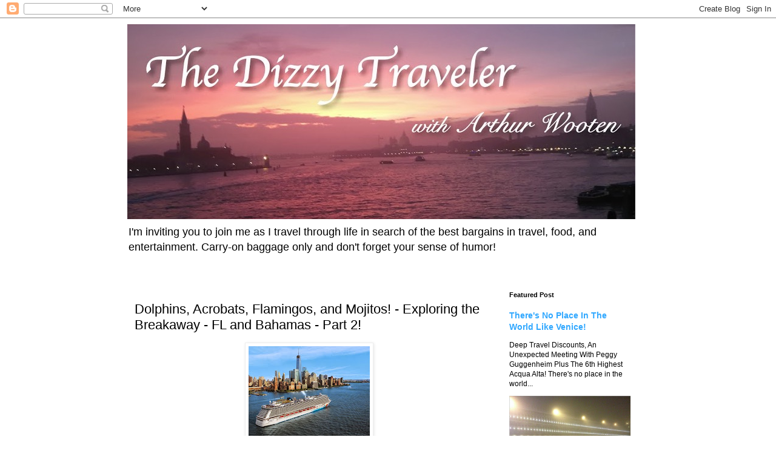

--- FILE ---
content_type: text/html; charset=UTF-8
request_url: http://www.thedizzytraveler.com/2013/12/dolphins-acrobats-flamingos-and-mojitos.html
body_size: 34774
content:
<!DOCTYPE html>
<html class='v2' dir='ltr' lang='en'>
<head>
<link href='https://www.blogger.com/static/v1/widgets/335934321-css_bundle_v2.css' rel='stylesheet' type='text/css'/>
<meta content='width=1100' name='viewport'/>
<meta content='text/html; charset=UTF-8' http-equiv='Content-Type'/>
<meta content='blogger' name='generator'/>
<link href='http://www.thedizzytraveler.com/favicon.ico' rel='icon' type='image/x-icon'/>
<link href='http://www.thedizzytraveler.com/2013/12/dolphins-acrobats-flamingos-and-mojitos.html' rel='canonical'/>
<link rel="alternate" type="application/atom+xml" title="     The Dizzy Traveler with Arthur Wooten - Atom" href="http://www.thedizzytraveler.com/feeds/posts/default" />
<link rel="alternate" type="application/rss+xml" title="     The Dizzy Traveler with Arthur Wooten - RSS" href="http://www.thedizzytraveler.com/feeds/posts/default?alt=rss" />
<link rel="service.post" type="application/atom+xml" title="     The Dizzy Traveler with Arthur Wooten - Atom" href="https://www.blogger.com/feeds/1480876107012334846/posts/default" />

<link rel="alternate" type="application/atom+xml" title="     The Dizzy Traveler with Arthur Wooten - Atom" href="http://www.thedizzytraveler.com/feeds/5081747088398248130/comments/default" />
<!--Can't find substitution for tag [blog.ieCssRetrofitLinks]-->
<link href='https://blogger.googleusercontent.com/img/b/R29vZ2xl/AVvXsEg4jA5xyJrahqw9CiqTMsGkTn0dJUI_uCPeN-fT7IdAwI_XeE9GuzRPrRYCpr4XmHD2jnjiq_j7DT9AUIbV_tc4NxcvZoeeHAisrYUyog8oD-zU6K8Ji376D8X-Na_GQcLaIN96UFv8HOGC/s200/1374519404001-ncl-Brkwy-Aerials-depart-NY-1--1307230950_4_3.jpg' rel='image_src'/>
<meta content='http://www.thedizzytraveler.com/2013/12/dolphins-acrobats-flamingos-and-mojitos.html' property='og:url'/>
<meta content='Dolphins, Acrobats, Flamingos, and Mojitos! - Exploring the Breakaway - FL and Bahamas - Part 2!' property='og:title'/>
<meta content='A blog about the best in travel, food, and drink...with a dash of humor and also offering tips for those of us with compromised balance issues.' property='og:description'/>
<meta content='https://blogger.googleusercontent.com/img/b/R29vZ2xl/AVvXsEg4jA5xyJrahqw9CiqTMsGkTn0dJUI_uCPeN-fT7IdAwI_XeE9GuzRPrRYCpr4XmHD2jnjiq_j7DT9AUIbV_tc4NxcvZoeeHAisrYUyog8oD-zU6K8Ji376D8X-Na_GQcLaIN96UFv8HOGC/w1200-h630-p-k-no-nu/1374519404001-ncl-Brkwy-Aerials-depart-NY-1--1307230950_4_3.jpg' property='og:image'/>
<title>     The Dizzy Traveler with Arthur Wooten: Dolphins, Acrobats, Flamingos, and Mojitos! - Exploring the Breakaway - FL and Bahamas - Part 2!</title>
<style id='page-skin-1' type='text/css'><!--
/*
-----------------------------------------------
Blogger Template Style
Name:     Simple
Designer: Blogger
URL:      www.blogger.com
----------------------------------------------- */
/* Content
----------------------------------------------- */
body {
font: normal normal 12px 'Trebuchet MS', Trebuchet, Verdana, sans-serif;
color: #000000;
background: #ffffff none repeat scroll top left;
padding: 0 0 0 0;
}
html body .region-inner {
min-width: 0;
max-width: 100%;
width: auto;
}
h2 {
font-size: 22px;
}
a:link {
text-decoration:none;
color: #31a8ff;
}
a:visited {
text-decoration:none;
color: #31a8ff;
}
a:hover {
text-decoration:underline;
color: #ff8832;
}
.body-fauxcolumn-outer .fauxcolumn-inner {
background: transparent none repeat scroll top left;
_background-image: none;
}
.body-fauxcolumn-outer .cap-top {
position: absolute;
z-index: 1;
height: 400px;
width: 100%;
}
.body-fauxcolumn-outer .cap-top .cap-left {
width: 100%;
background: transparent none repeat-x scroll top left;
_background-image: none;
}
.content-outer {
-moz-box-shadow: 0 0 0 rgba(0, 0, 0, .15);
-webkit-box-shadow: 0 0 0 rgba(0, 0, 0, .15);
-goog-ms-box-shadow: 0 0 0 #333333;
box-shadow: 0 0 0 rgba(0, 0, 0, .15);
margin-bottom: 1px;
}
.content-inner {
padding: 10px 40px;
}
.content-inner {
background-color: #ffffff;
}
/* Header
----------------------------------------------- */
.header-outer {
background: transparent none repeat-x scroll 0 -400px;
_background-image: none;
}
.Header h1 {
font: normal normal 40px 'Trebuchet MS',Trebuchet,Verdana,sans-serif;
color: #000000;
text-shadow: 0 0 0 rgba(0, 0, 0, .2);
}
.Header h1 a {
color: #000000;
}
.Header .description {
font-size: 18px;
color: #000000;
}
.header-inner .Header .titlewrapper {
padding: 22px 0;
}
.header-inner .Header .descriptionwrapper {
padding: 0 0;
}
/* Tabs
----------------------------------------------- */
.tabs-inner .section:first-child {
border-top: 0 solid #dddddd;
}
.tabs-inner .section:first-child ul {
margin-top: -1px;
border-top: 1px solid #dddddd;
border-left: 1px solid #dddddd;
border-right: 1px solid #dddddd;
}
.tabs-inner .widget ul {
background: #999999 none repeat-x scroll 0 -800px;
_background-image: none;
border-bottom: 1px solid #dddddd;
margin-top: 0;
margin-left: -30px;
margin-right: -30px;
}
.tabs-inner .widget li a {
display: inline-block;
padding: .6em 1em;
font: normal normal 12px 'Trebuchet MS', Trebuchet, Verdana, sans-serif;
color: #000000;
border-left: 1px solid #ffffff;
border-right: 1px solid #dddddd;
}
.tabs-inner .widget li:first-child a {
border-left: none;
}
.tabs-inner .widget li.selected a, .tabs-inner .widget li a:hover {
color: #000000;
background-color: #eeeeee;
text-decoration: none;
}
/* Columns
----------------------------------------------- */
.main-outer {
border-top: 0 solid transparent;
}
.fauxcolumn-left-outer .fauxcolumn-inner {
border-right: 1px solid transparent;
}
.fauxcolumn-right-outer .fauxcolumn-inner {
border-left: 1px solid transparent;
}
/* Headings
----------------------------------------------- */
div.widget > h2,
div.widget h2.title {
margin: 0 0 1em 0;
font: normal bold 11px 'Trebuchet MS',Trebuchet,Verdana,sans-serif;
color: #000000;
}
/* Widgets
----------------------------------------------- */
.widget .zippy {
color: #999999;
text-shadow: 2px 2px 1px rgba(0, 0, 0, .1);
}
.widget .popular-posts ul {
list-style: none;
}
/* Posts
----------------------------------------------- */
h2.date-header {
font: normal bold 11px Arial, Tahoma, Helvetica, FreeSans, sans-serif;
}
.date-header span {
background-color: #ffffff;
color: #000000;
padding: 0.4em;
letter-spacing: 3px;
margin: inherit;
}
.main-inner {
padding-top: 35px;
padding-bottom: 65px;
}
.main-inner .column-center-inner {
padding: 0 0;
}
.main-inner .column-center-inner .section {
margin: 0 1em;
}
.post {
margin: 0 0 45px 0;
}
h3.post-title, .comments h4 {
font: normal normal 22px 'Trebuchet MS',Trebuchet,Verdana,sans-serif;
margin: .75em 0 0;
}
.post-body {
font-size: 110%;
line-height: 1.4;
position: relative;
}
.post-body img, .post-body .tr-caption-container, .Profile img, .Image img,
.BlogList .item-thumbnail img {
padding: 2px;
background: #ffffff;
border: 1px solid #eeeeee;
-moz-box-shadow: 1px 1px 5px rgba(0, 0, 0, .1);
-webkit-box-shadow: 1px 1px 5px rgba(0, 0, 0, .1);
box-shadow: 1px 1px 5px rgba(0, 0, 0, .1);
}
.post-body img, .post-body .tr-caption-container {
padding: 5px;
}
.post-body .tr-caption-container {
color: #000000;
}
.post-body .tr-caption-container img {
padding: 0;
background: transparent;
border: none;
-moz-box-shadow: 0 0 0 rgba(0, 0, 0, .1);
-webkit-box-shadow: 0 0 0 rgba(0, 0, 0, .1);
box-shadow: 0 0 0 rgba(0, 0, 0, .1);
}
.post-header {
margin: 0 0 1.5em;
line-height: 1.6;
font-size: 90%;
}
.post-footer {
margin: 20px -2px 0;
padding: 5px 10px;
color: #666666;
background-color: #eeeeee;
border-bottom: 1px solid #eeeeee;
line-height: 1.6;
font-size: 90%;
}
#comments .comment-author {
padding-top: 1.5em;
border-top: 1px solid transparent;
background-position: 0 1.5em;
}
#comments .comment-author:first-child {
padding-top: 0;
border-top: none;
}
.avatar-image-container {
margin: .2em 0 0;
}
#comments .avatar-image-container img {
border: 1px solid #eeeeee;
}
/* Comments
----------------------------------------------- */
.comments .comments-content .icon.blog-author {
background-repeat: no-repeat;
background-image: url([data-uri]);
}
.comments .comments-content .loadmore a {
border-top: 1px solid #999999;
border-bottom: 1px solid #999999;
}
.comments .comment-thread.inline-thread {
background-color: #eeeeee;
}
.comments .continue {
border-top: 2px solid #999999;
}
/* Accents
---------------------------------------------- */
.section-columns td.columns-cell {
border-left: 1px solid transparent;
}
.blog-pager {
background: transparent url(//www.blogblog.com/1kt/simple/paging_dot.png) repeat-x scroll top center;
}
.blog-pager-older-link, .home-link,
.blog-pager-newer-link {
background-color: #ffffff;
padding: 5px;
}
.footer-outer {
border-top: 1px dashed #bbbbbb;
}
/* Mobile
----------------------------------------------- */
body.mobile  {
background-size: auto;
}
.mobile .body-fauxcolumn-outer {
background: transparent none repeat scroll top left;
}
.mobile .body-fauxcolumn-outer .cap-top {
background-size: 100% auto;
}
.mobile .content-outer {
-webkit-box-shadow: 0 0 3px rgba(0, 0, 0, .15);
box-shadow: 0 0 3px rgba(0, 0, 0, .15);
}
.mobile .tabs-inner .widget ul {
margin-left: 0;
margin-right: 0;
}
.mobile .post {
margin: 0;
}
.mobile .main-inner .column-center-inner .section {
margin: 0;
}
.mobile .date-header span {
padding: 0.1em 10px;
margin: 0 -10px;
}
.mobile h3.post-title {
margin: 0;
}
.mobile .blog-pager {
background: transparent none no-repeat scroll top center;
}
.mobile .footer-outer {
border-top: none;
}
.mobile .main-inner, .mobile .footer-inner {
background-color: #ffffff;
}
.mobile-index-contents {
color: #000000;
}
.mobile-link-button {
background-color: #31a8ff;
}
.mobile-link-button a:link, .mobile-link-button a:visited {
color: #ffffff;
}
.mobile .tabs-inner .section:first-child {
border-top: none;
}
.mobile .tabs-inner .PageList .widget-content {
background-color: #eeeeee;
color: #000000;
border-top: 1px solid #dddddd;
border-bottom: 1px solid #dddddd;
}
.mobile .tabs-inner .PageList .widget-content .pagelist-arrow {
border-left: 1px solid #dddddd;
}

--></style>
<style id='template-skin-1' type='text/css'><!--
body {
min-width: 940px;
}
.content-outer, .content-fauxcolumn-outer, .region-inner {
min-width: 940px;
max-width: 940px;
_width: 940px;
}
.main-inner .columns {
padding-left: 0px;
padding-right: 260px;
}
.main-inner .fauxcolumn-center-outer {
left: 0px;
right: 260px;
/* IE6 does not respect left and right together */
_width: expression(this.parentNode.offsetWidth -
parseInt("0px") -
parseInt("260px") + 'px');
}
.main-inner .fauxcolumn-left-outer {
width: 0px;
}
.main-inner .fauxcolumn-right-outer {
width: 260px;
}
.main-inner .column-left-outer {
width: 0px;
right: 100%;
margin-left: -0px;
}
.main-inner .column-right-outer {
width: 260px;
margin-right: -260px;
}
#layout {
min-width: 0;
}
#layout .content-outer {
min-width: 0;
width: 800px;
}
#layout .region-inner {
min-width: 0;
width: auto;
}
body#layout div.add_widget {
padding: 8px;
}
body#layout div.add_widget a {
margin-left: 32px;
}
--></style>
<script type='text/javascript'>
        (function(i,s,o,g,r,a,m){i['GoogleAnalyticsObject']=r;i[r]=i[r]||function(){
        (i[r].q=i[r].q||[]).push(arguments)},i[r].l=1*new Date();a=s.createElement(o),
        m=s.getElementsByTagName(o)[0];a.async=1;a.src=g;m.parentNode.insertBefore(a,m)
        })(window,document,'script','https://www.google-analytics.com/analytics.js','ga');
        ga('create', 'UA-22208814-2', 'auto', 'blogger');
        ga('blogger.send', 'pageview');
      </script>
<link href='https://www.blogger.com/dyn-css/authorization.css?targetBlogID=1480876107012334846&amp;zx=978da733-f837-4896-8300-29acc044f25d' media='none' onload='if(media!=&#39;all&#39;)media=&#39;all&#39;' rel='stylesheet'/><noscript><link href='https://www.blogger.com/dyn-css/authorization.css?targetBlogID=1480876107012334846&amp;zx=978da733-f837-4896-8300-29acc044f25d' rel='stylesheet'/></noscript>
<meta name='google-adsense-platform-account' content='ca-host-pub-1556223355139109'/>
<meta name='google-adsense-platform-domain' content='blogspot.com'/>

<!-- data-ad-client=ca-pub-9663807448809622 -->

</head>
<body class='loading variant-simplysimple'>
<div class='navbar section' id='navbar' name='Navbar'><div class='widget Navbar' data-version='1' id='Navbar1'><script type="text/javascript">
    function setAttributeOnload(object, attribute, val) {
      if(window.addEventListener) {
        window.addEventListener('load',
          function(){ object[attribute] = val; }, false);
      } else {
        window.attachEvent('onload', function(){ object[attribute] = val; });
      }
    }
  </script>
<div id="navbar-iframe-container"></div>
<script type="text/javascript" src="https://apis.google.com/js/platform.js"></script>
<script type="text/javascript">
      gapi.load("gapi.iframes:gapi.iframes.style.bubble", function() {
        if (gapi.iframes && gapi.iframes.getContext) {
          gapi.iframes.getContext().openChild({
              url: 'https://www.blogger.com/navbar/1480876107012334846?po\x3d5081747088398248130\x26origin\x3dhttp://www.thedizzytraveler.com',
              where: document.getElementById("navbar-iframe-container"),
              id: "navbar-iframe"
          });
        }
      });
    </script><script type="text/javascript">
(function() {
var script = document.createElement('script');
script.type = 'text/javascript';
script.src = '//pagead2.googlesyndication.com/pagead/js/google_top_exp.js';
var head = document.getElementsByTagName('head')[0];
if (head) {
head.appendChild(script);
}})();
</script>
</div></div>
<div class='body-fauxcolumns'>
<div class='fauxcolumn-outer body-fauxcolumn-outer'>
<div class='cap-top'>
<div class='cap-left'></div>
<div class='cap-right'></div>
</div>
<div class='fauxborder-left'>
<div class='fauxborder-right'></div>
<div class='fauxcolumn-inner'>
</div>
</div>
<div class='cap-bottom'>
<div class='cap-left'></div>
<div class='cap-right'></div>
</div>
</div>
</div>
<div class='content'>
<div class='content-fauxcolumns'>
<div class='fauxcolumn-outer content-fauxcolumn-outer'>
<div class='cap-top'>
<div class='cap-left'></div>
<div class='cap-right'></div>
</div>
<div class='fauxborder-left'>
<div class='fauxborder-right'></div>
<div class='fauxcolumn-inner'>
</div>
</div>
<div class='cap-bottom'>
<div class='cap-left'></div>
<div class='cap-right'></div>
</div>
</div>
</div>
<div class='content-outer'>
<div class='content-cap-top cap-top'>
<div class='cap-left'></div>
<div class='cap-right'></div>
</div>
<div class='fauxborder-left content-fauxborder-left'>
<div class='fauxborder-right content-fauxborder-right'></div>
<div class='content-inner'>
<header>
<div class='header-outer'>
<div class='header-cap-top cap-top'>
<div class='cap-left'></div>
<div class='cap-right'></div>
</div>
<div class='fauxborder-left header-fauxborder-left'>
<div class='fauxborder-right header-fauxborder-right'></div>
<div class='region-inner header-inner'>
<div class='header section' id='header' name='Header'><div class='widget Header' data-version='1' id='Header1'>
<div id='header-inner'>
<a href='http://www.thedizzytraveler.com/' style='display: block'>
<img alt='     The Dizzy Traveler with Arthur Wooten' height='322px; ' id='Header1_headerimg' src='https://blogger.googleusercontent.com/img/b/R29vZ2xl/AVvXsEiyinXO4CXKGbwFustecAP0yhHbE9d0dPaT5KTb9MQ3i5GmIDTY4hnZqQ_xLrpGt2cwW1S80eo_OYPvbKNmfgZTQTgXOMd-92EnG6Z1IveYMElqikzU-qp59WCHhwrrTEPCNJ1MgbNxnrZb/s838/dizzylogo+copy.jpg' style='display: block' width='838px; '/>
</a>
<div class='descriptionwrapper'>
<p class='description'><span>I'm inviting you to join me as I travel through life in search of the best bargains in travel, food, and entertainment. Carry-on baggage only and don't forget your sense of humor!

</span></p>
</div>
</div>
</div></div>
</div>
</div>
<div class='header-cap-bottom cap-bottom'>
<div class='cap-left'></div>
<div class='cap-right'></div>
</div>
</div>
</header>
<div class='tabs-outer'>
<div class='tabs-cap-top cap-top'>
<div class='cap-left'></div>
<div class='cap-right'></div>
</div>
<div class='fauxborder-left tabs-fauxborder-left'>
<div class='fauxborder-right tabs-fauxborder-right'></div>
<div class='region-inner tabs-inner'>
<div class='tabs no-items section' id='crosscol' name='Cross-Column'></div>
<div class='tabs no-items section' id='crosscol-overflow' name='Cross-Column 2'></div>
</div>
</div>
<div class='tabs-cap-bottom cap-bottom'>
<div class='cap-left'></div>
<div class='cap-right'></div>
</div>
</div>
<div class='main-outer'>
<div class='main-cap-top cap-top'>
<div class='cap-left'></div>
<div class='cap-right'></div>
</div>
<div class='fauxborder-left main-fauxborder-left'>
<div class='fauxborder-right main-fauxborder-right'></div>
<div class='region-inner main-inner'>
<div class='columns fauxcolumns'>
<div class='fauxcolumn-outer fauxcolumn-center-outer'>
<div class='cap-top'>
<div class='cap-left'></div>
<div class='cap-right'></div>
</div>
<div class='fauxborder-left'>
<div class='fauxborder-right'></div>
<div class='fauxcolumn-inner'>
</div>
</div>
<div class='cap-bottom'>
<div class='cap-left'></div>
<div class='cap-right'></div>
</div>
</div>
<div class='fauxcolumn-outer fauxcolumn-left-outer'>
<div class='cap-top'>
<div class='cap-left'></div>
<div class='cap-right'></div>
</div>
<div class='fauxborder-left'>
<div class='fauxborder-right'></div>
<div class='fauxcolumn-inner'>
</div>
</div>
<div class='cap-bottom'>
<div class='cap-left'></div>
<div class='cap-right'></div>
</div>
</div>
<div class='fauxcolumn-outer fauxcolumn-right-outer'>
<div class='cap-top'>
<div class='cap-left'></div>
<div class='cap-right'></div>
</div>
<div class='fauxborder-left'>
<div class='fauxborder-right'></div>
<div class='fauxcolumn-inner'>
</div>
</div>
<div class='cap-bottom'>
<div class='cap-left'></div>
<div class='cap-right'></div>
</div>
</div>
<!-- corrects IE6 width calculation -->
<div class='columns-inner'>
<div class='column-center-outer'>
<div class='column-center-inner'>
<div class='main section' id='main' name='Main'><div class='widget Blog' data-version='1' id='Blog1'>
<div class='blog-posts hfeed'>

          <div class="date-outer">
        

          <div class="date-posts">
        
<div class='post-outer'>
<div class='post hentry uncustomized-post-template' itemprop='blogPost' itemscope='itemscope' itemtype='http://schema.org/BlogPosting'>
<meta content='https://blogger.googleusercontent.com/img/b/R29vZ2xl/AVvXsEg4jA5xyJrahqw9CiqTMsGkTn0dJUI_uCPeN-fT7IdAwI_XeE9GuzRPrRYCpr4XmHD2jnjiq_j7DT9AUIbV_tc4NxcvZoeeHAisrYUyog8oD-zU6K8Ji376D8X-Na_GQcLaIN96UFv8HOGC/s200/1374519404001-ncl-Brkwy-Aerials-depart-NY-1--1307230950_4_3.jpg' itemprop='image_url'/>
<meta content='1480876107012334846' itemprop='blogId'/>
<meta content='5081747088398248130' itemprop='postId'/>
<a name='5081747088398248130'></a>
<h3 class='post-title entry-title' itemprop='name'>
Dolphins, Acrobats, Flamingos, and Mojitos! - Exploring the Breakaway - FL and Bahamas - Part 2!
</h3>
<div class='post-header'>
<div class='post-header-line-1'></div>
</div>
<div class='post-body entry-content' id='post-body-5081747088398248130' itemprop='description articleBody'>
<div class="separator" style="clear: both; text-align: center;">
<a href="https://blogger.googleusercontent.com/img/b/R29vZ2xl/AVvXsEg4jA5xyJrahqw9CiqTMsGkTn0dJUI_uCPeN-fT7IdAwI_XeE9GuzRPrRYCpr4XmHD2jnjiq_j7DT9AUIbV_tc4NxcvZoeeHAisrYUyog8oD-zU6K8Ji376D8X-Na_GQcLaIN96UFv8HOGC/s1600/1374519404001-ncl-Brkwy-Aerials-depart-NY-1--1307230950_4_3.jpg" imageanchor="1" style="margin-left: 1em; margin-right: 1em;"><img border="0" height="150" src="https://blogger.googleusercontent.com/img/b/R29vZ2xl/AVvXsEg4jA5xyJrahqw9CiqTMsGkTn0dJUI_uCPeN-fT7IdAwI_XeE9GuzRPrRYCpr4XmHD2jnjiq_j7DT9AUIbV_tc4NxcvZoeeHAisrYUyog8oD-zU6K8Ji376D8X-Na_GQcLaIN96UFv8HOGC/s200/1374519404001-ncl-Brkwy-Aerials-depart-NY-1--1307230950_4_3.jpg" width="200" /></a></div>
<br />
After two days at sea on Norwegian's newest ship the <a href="http://www.ncl.com/cruise-ship/breakaway/overview">Breakaway</a> and discovering everything it had to offer, it was time time for a few ports of call and a variety of excursions. The first stop was <a href="http://www.portcanaveral.com/">Port Canaveral</a>, FL.<br />
<br />
<div class="separator" style="clear: both; text-align: center;">
<a href="https://blogger.googleusercontent.com/img/b/R29vZ2xl/AVvXsEiAvXHPUM3_ZZRmM5NJi6mYCLqYED5hVmud-Hmh3CkRcejh-KgaFxgvw_Fl2iAqrN4hlVNZoEqpAeJuyxbIt8KwOlJBlxof_Q8l4HX-XgqbIqGreWSCZdaS4yIi12UpOGEdqdjFgSoWvxiy/s1600/114774-300x176-PortCanaveralMap1.png" imageanchor="1" style="clear: left; float: left; margin-bottom: 1em; margin-right: 1em;"><img border="0" src="https://blogger.googleusercontent.com/img/b/R29vZ2xl/AVvXsEiAvXHPUM3_ZZRmM5NJi6mYCLqYED5hVmud-Hmh3CkRcejh-KgaFxgvw_Fl2iAqrN4hlVNZoEqpAeJuyxbIt8KwOlJBlxof_Q8l4HX-XgqbIqGreWSCZdaS4yIi12UpOGEdqdjFgSoWvxiy/s1600/114774-300x176-PortCanaveralMap1.png" /></a></div>
<br />
<br />
<br />
There are a multitude of things to do not too far from the ship.<br />
<div class="separator" style="clear: both; text-align: center;">
<a href="https://blogger.googleusercontent.com/img/b/R29vZ2xl/AVvXsEgLPuGF4i6GCGV6lWjcStsateSjw516bWPi52svsXHS82puUXytXx3Q9ECiKdJXEpMhDwNODWCjRY3oBmqRHZgKa4HHm4QVqCz2683zbRVYwtvD8zTTPqE_k0eLVESjScYSOuVK-8aRBHKP/s1600/KSC.jpg" imageanchor="1" style="clear: right; float: right; margin-bottom: 1em; margin-left: 1em;"><img border="0" height="159" src="https://blogger.googleusercontent.com/img/b/R29vZ2xl/AVvXsEgLPuGF4i6GCGV6lWjcStsateSjw516bWPi52svsXHS82puUXytXx3Q9ECiKdJXEpMhDwNODWCjRY3oBmqRHZgKa4HHm4QVqCz2683zbRVYwtvD8zTTPqE_k0eLVESjScYSOuVK-8aRBHKP/s200/KSC.jpg" width="200" /></a></div>
<br />
<br />
You can
 visit the town of Cocoa Beach, probably most famous for being 
home to Major Anthony Nelson (Larry Hagman) on the&nbsp;<i><a href="http://www.imdb.com/title/tt0058815/">I Dream Of Jeannie</a></i> television series. But from here you can also visit the <a href="http://www.kennedyspacecentertours.net/?ovchn=GGL&amp;ovcpn=tour-1&amp;ovcrn=kennedy+space+center+tours&amp;ovtac=PPC&amp;ctt_id=13510042&amp;ctt_adnw=Google&amp;ctt_ch=ps&amp;ctt_entity=kw&amp;ctt_cli=11x23045x69428x514406&amp;ctt_kw=kennedy%20space%20center%20tours&amp;ctt_adid=25928325132&amp;ctt_nwtype=search&amp;gclid=CPaAqfLL0bsCFUho7Aod7lIAEA">Kennedy Space Center</a>.<br />
<div class="separator" style="clear: both; text-align: center;">
</div>
<div class="separator" style="clear: both; text-align: center;">
<a href="https://blogger.googleusercontent.com/img/b/R29vZ2xl/AVvXsEg4AS_4P33QtTV2SbKbIObIhohQ4sp6wLJU-hxz6veobqrGkJ8RuJhPMzBvNv3Ox0UKQjvZqBsRNcxj62cniy6LIyd033Qt-fej_RzCFmyJkTdXMVQhcegYHnd0b9xmUxBMY_JrAH8xSmxH/s1600/Walt-Disney-World-The-Most-Popular-Theme-Park-of-2012.jpg" imageanchor="1" style="clear: left; float: left; margin-bottom: 1em; margin-right: 1em;"><img border="0" height="133" src="https://blogger.googleusercontent.com/img/b/R29vZ2xl/AVvXsEg4AS_4P33QtTV2SbKbIObIhohQ4sp6wLJU-hxz6veobqrGkJ8RuJhPMzBvNv3Ox0UKQjvZqBsRNcxj62cniy6LIyd033Qt-fej_RzCFmyJkTdXMVQhcegYHnd0b9xmUxBMY_JrAH8xSmxH/s200/Walt-Disney-World-The-Most-Popular-Theme-Park-of-2012.jpg" width="200" /></a></div>
<br />
And if you don't mind the longish bus ride, you can go to <a href="https://disneyworld.disney.go.com/">Disney World</a> and <a href="http://seaworldparks.com/en/seaworld-orlando">Sea World</a> in Orlando. Both can fun but exhausting trips considering we were only spending about 8 hours in port.<br />
<br />
<table cellpadding="0" cellspacing="0" class="tr-caption-container" style="float: right; margin-left: 1em; text-align: right;"><tbody>
<tr><td style="text-align: center;"><a href="https://blogger.googleusercontent.com/img/b/R29vZ2xl/AVvXsEiKTKymBm2y8NgpQnrPVzcyzYxXTPiMWxiYEx8VMs5W51wrVwJVeOZgvX638Rza0dzxOC7rf84mZ7Q-ly9LtIlaKYJx9BasCcrYxJcLeqquaDstdlsWGj6bTs1ywuo5MRBPYKmK9PmFoFzP/s1600/bananariver.jpg" imageanchor="1" style="clear: right; margin-bottom: 1em; margin-left: auto; margin-right: auto;"><img border="0" height="161" src="https://blogger.googleusercontent.com/img/b/R29vZ2xl/AVvXsEiKTKymBm2y8NgpQnrPVzcyzYxXTPiMWxiYEx8VMs5W51wrVwJVeOZgvX638Rza0dzxOC7rf84mZ7Q-ly9LtIlaKYJx9BasCcrYxJcLeqquaDstdlsWGj6bTs1ywuo5MRBPYKmK9PmFoFzP/s320/bananariver.jpg" width="320" /></a></td></tr>
<tr><td class="tr-caption" style="text-align: center;"><span style="font-size: x-small;"><span style="font-family: &quot;arial&quot; , &quot;helvetica&quot; , sans-serif;">The Banana River</span></span></td></tr>
</tbody></table>
<b>Dizzy Note:</b> You can also kayak, zipline and speed along glades in airboats but trust me, if you have balance issues like I do, you're going to be out of whack for quite a while afterwards. <br />
<br />
Hotel Not: If looking for hotels in the Cocoa Beach area check out:&nbsp;<a href="http://www.jdoqocy.com/click-7888422-10775740?URL=http%3A%2F%2Fwww.tripadvisor.com%2FHotel_Review-g34145-d115362-Reviews-a_cja.10775740-a_cjp.7888422-m13092-s1-Inn_at_Cocoa_Beach-Cocoa_Beach_Brevard_County_Flo.html">The Inn at Cocoa Beach</a><br />
<br />
On this trip I decided to take a ride
 on a pontoon boat that gracefully made its way along the <a href="http://en.wikipedia.org/wiki/Banana_River">Banana River</a>. It also gave me a terrific chance to take better photographs.<br />
<br />
Not far from the port, the river is actually a lagoon and only waist deep with brackish water. And we learned that brackish means a mix of salt and fresh water. But the river is lush with over 5,000 plant and animal species. Mangroves, salt marshes, sea grass beds, stingrays, dolphins, and manatees are just a few.<br />
<br />
<div class="separator" style="clear: both; text-align: center;">
<a href="https://blogger.googleusercontent.com/img/b/R29vZ2xl/AVvXsEhyQSA-rE4JXy8KIZ_OwFMPPn71JGJiy0ZW0Y42snbTwcWvs0ZTz3qsdI0TPXoGBGT3p83nqFfKU6KC1oK15dVB9WI4Z1KxmMfwyO9krEcEHSvt3ggv8Xib2HRnhY7X4_72_ehGhWgn5-1I/s1600/birds+banana+river.jpg" imageanchor="1" style="clear: left; float: left; margin-bottom: 1em; margin-right: 1em;"><img border="0" height="240" src="https://blogger.googleusercontent.com/img/b/R29vZ2xl/AVvXsEhyQSA-rE4JXy8KIZ_OwFMPPn71JGJiy0ZW0Y42snbTwcWvs0ZTz3qsdI0TPXoGBGT3p83nqFfKU6KC1oK15dVB9WI4Z1KxmMfwyO9krEcEHSvt3ggv8Xib2HRnhY7X4_72_ehGhWgn5-1I/s320/birds+banana+river.jpg" width="320" /></a></div>
<br />
<br />
And the shorelines are peppered with houses and visited by very extroverted birds which included: roseate spoonbills,&nbsp;little blue herons,&nbsp;reddish egrets,&nbsp;white 
ibis,&nbsp;American oystercatchers,&nbsp; bald&nbsp;eagles, least terns, skimmers, cormorants, belted kingfishers, and green heron.<br />
<br />
<br />
<br />
<div class="separator" style="clear: both; text-align: center;">
<a href="https://blogger.googleusercontent.com/img/b/R29vZ2xl/AVvXsEjH6r9w9UngsdIEOJOBQReBBmh571J_X-kHVz0Tw1KGJBFraRLdYU9abYEnR2bTQZBafxAjz8eumFdbvk3zDopM9DoBb1m0_n7BT0m5MwGYvPX-ZoShekwKsxBnxz9_ll1CNJYuaN7CsPWZ/s1600/pelicans+in+mangroves.jpg" imageanchor="1" style="clear: right; float: right; margin-bottom: 1em; margin-left: 1em;"><img border="0" height="240" src="https://blogger.googleusercontent.com/img/b/R29vZ2xl/AVvXsEjH6r9w9UngsdIEOJOBQReBBmh571J_X-kHVz0Tw1KGJBFraRLdYU9abYEnR2bTQZBafxAjz8eumFdbvk3zDopM9DoBb1m0_n7BT0m5MwGYvPX-ZoShekwKsxBnxz9_ll1CNJYuaN7CsPWZ/s320/pelicans+in+mangroves.jpg" width="320" /></a></div>
<br />
<br />
Pelicans were abundant and I had never seen them roosting in mangroves before. <br />
<br />
We were lucky enough to see dolphins several times.<br />
<br />
<b>*Note:</b> If you are viewing this blog in an email, you probably will not be able to see the vids. But if you click-thru to the blogsite, you can.<br />
<br />
<br />
<div class="separator" style="clear: both; text-align: left;">
Here's a single dolphin jumping. He came out of no where so I was pretty surprised that my camera was aimed in the right spot.</div>
<div class="separator" style="clear: both; text-align: left;">
<br /></div>
<div class="separator" style="clear: both; text-align: left;">
&nbsp;<iframe allowfullscreen="allowfullscreen" class="b-hbp-video b-uploaded" frameborder="0" height="266" id="BLOGGER-video-f6594d84ba1e1898-10383" mozallowfullscreen="mozallowfullscreen" src="https://www.blogger.com/video.g?token=AD6v5dxPKKWuiOdYMAEMxNYhc5uORrgSzkfpY5XPyt7ig79TnJhjbu5h1LAYiUGIiZ0Ac8O6kAsYQHRwHYzGIMTazT0DeK5JQleQ6Nzp8JyBUtpBRmnTvB5oRPgRRAQ71zf9uW0M4rFs" webkitallowfullscreen="webkitallowfullscreen" width="320"></iframe></div>
<div class="separator" style="clear: both; text-align: left;">
</div>
<br />
And two playing and flipping around on their backs in the water.<br />
<br />
<div class="separator" style="clear: both; text-align: left;">
<iframe allowfullscreen="allowfullscreen" class="b-hbp-video b-uploaded" frameborder="0" height="266" id="BLOGGER-video-2c5e17416af2a052-17741" mozallowfullscreen="mozallowfullscreen" src="https://www.blogger.com/video.g?token=AD6v5dxRwr-V0sZwbcx4d87PJBjDP6gUsOOFXak7NhCEadO8Rbbqm_yvz55Zv5FeDz4x4nqzc0ipyO7aR9chWndS_HULx1jRSg6FpTfZGHCJimZQptz1YDDY-P5tLIK3xynqr3gSP_Nz" webkitallowfullscreen="webkitallowfullscreen" width="320"></iframe></div>
<br />
The only disappointment -&nbsp; there were no manatees to be seen.<br />
<br />
<div class="separator" style="clear: both; text-align: center;">
<a href="https://blogger.googleusercontent.com/img/b/R29vZ2xl/AVvXsEgwmfM2KwB3AvzUbW-ywanpEcsEXNjZqNtyK0KNw4GyIamj7FPuJHm-1cvfDC1bBYRs_JGiQGSQh3foG4JH1iRWu5orakW5lhyphenhyphenknUeO56W2IuzQy4OCejd2GAENMYN0wRc6Xs-_9uaucxSp/s1600/manatee.jpg" imageanchor="1" style="margin-left: 1em; margin-right: 1em;"><img border="0" height="191" src="https://blogger.googleusercontent.com/img/b/R29vZ2xl/AVvXsEgwmfM2KwB3AvzUbW-ywanpEcsEXNjZqNtyK0KNw4GyIamj7FPuJHm-1cvfDC1bBYRs_JGiQGSQh3foG4JH1iRWu5orakW5lhyphenhyphenknUeO56W2IuzQy4OCejd2GAENMYN0wRc6Xs-_9uaucxSp/s320/manatee.jpg" width="320" /></a></div>
<br />
Several days earlier there were many but the moment the water temps go below 68 degrees they head to inland waterways that are warmer. I love manatees and you can adopt them! Makes for great gifts. <a href="http://www.savethemanatee.org/adoptpag.htm">Adopt A Manatee.</a><br />
<br />
That night, back on the boat, we went to see Cirque Dreams&nbsp; and Dinner -&nbsp; Jungle Fantasy in the Spiegel Tent. Modified from the circus show that played on Broadway, acrobats, contortionists, aerialists, jugglers, and more showed off their skills, some of them quite death defying while we onlookers tried to digest a three course meal. The talent is amazing and right in your face but I wondered if it would have been a better idea to eat first and then see the show. Often I was conflicted; should I cut and chew or clap and shout? <br />
<br />
<div class="separator" style="clear: both; text-align: center;">
<a href="https://blogger.googleusercontent.com/img/b/R29vZ2xl/AVvXsEj0_lITc2aVMv2AvfZJhRpaYSUe1Rk2VgMhmq657o2kWYoD7844kSmNn3fQpj-kjjByQWWX7QYYEmiq68aVIkIjYWxovquinaEeAvnAafb_bcOTHM5Cxk-A0JlXNWunOTJisR9xj4COWWTd/s1600/cirquex-large.jpg" imageanchor="1" style="margin-left: 1em; margin-right: 1em;"><img border="0" height="240" src="https://blogger.googleusercontent.com/img/b/R29vZ2xl/AVvXsEj0_lITc2aVMv2AvfZJhRpaYSUe1Rk2VgMhmq657o2kWYoD7844kSmNn3fQpj-kjjByQWWX7QYYEmiq68aVIkIjYWxovquinaEeAvnAafb_bcOTHM5Cxk-A0JlXNWunOTJisR9xj4COWWTd/s320/cirquex-large.jpg" width="320" /></a></div>
<br />
Our next port of call was Norwegian Cruise Line's own private island in the Bahamas, <a href="http://en.wikipedia.org/wiki/Great_Stirrup_Cay">Great Stirrup Cay</a>.<br />
<br />
<div class="separator" style="clear: both; text-align: center;">
<a href="https://blogger.googleusercontent.com/img/b/R29vZ2xl/AVvXsEhwhnTmGbpYlCCQ5pFxVN6cu4Dsac5vDwX5NU_CZUdo3SX7DtjegIBIQtdALm5fSNRV0KRrgNfW6zLC1bK7MXq16BrLqlgcVpx_RvhCJcxVAjRhjh7Do6hbD6RXTGNOdmmiORsNfb5_7eeH/s1600/4.jpg" imageanchor="1" style="clear: right; float: right; margin-bottom: 1em; margin-left: 1em;"><img border="0" height="150" src="https://blogger.googleusercontent.com/img/b/R29vZ2xl/AVvXsEhwhnTmGbpYlCCQ5pFxVN6cu4Dsac5vDwX5NU_CZUdo3SX7DtjegIBIQtdALm5fSNRV0KRrgNfW6zLC1bK7MXq16BrLqlgcVpx_RvhCJcxVAjRhjh7Do6hbD6RXTGNOdmmiORsNfb5_7eeH/s200/4.jpg" width="200" /></a></div>
It's a tiny island reachable only by tender boat. There's a beach and outdoor restaurants/bbqs/bar areas and plenty of activities like parasailing, kayaking, snorkeling, as well as jet skiing. Or you can just grab a lounge chair or hammock and dose off. A little something for everyone. But the best part is, when most cruisers jump ship to the island, the boat is quieter and the spa offers discounts for massages, facials, and all other types of services.<br />
<br />
<table cellpadding="0" cellspacing="0" class="tr-caption-container" style="float: right; margin-left: 1em; text-align: right;"><tbody>
<tr><td style="text-align: center;"><a href="https://blogger.googleusercontent.com/img/b/R29vZ2xl/AVvXsEjvDuURpBAkOasR5rqVUKBoNBAXpnKxcdLjz5-H4WQa-n8r7MQ1k-6Zt04t4RQahWhPmkwiVCD9ZPhYsetwQj9n-ML3h7zIgzngHwso1yE_TH5zBsUYJ8OfAgxhdhrzGU6zcFrdoSEHGjLH/s1600/ncl+salt+room.jpg" imageanchor="1" style="margin-left: auto; margin-right: auto;"><img border="0" height="170" src="https://blogger.googleusercontent.com/img/b/R29vZ2xl/AVvXsEjvDuURpBAkOasR5rqVUKBoNBAXpnKxcdLjz5-H4WQa-n8r7MQ1k-6Zt04t4RQahWhPmkwiVCD9ZPhYsetwQj9n-ML3h7zIgzngHwso1yE_TH5zBsUYJ8OfAgxhdhrzGU6zcFrdoSEHGjLH/s200/ncl+salt+room.jpg" width="200" /></a></td></tr>
<tr><td class="tr-caption" style="text-align: center;"><span style="font-family: &quot;arial&quot; , &quot;helvetica&quot; , sans-serif;"><span style="font-size: x-small;">Salt Room in the Spa</span></span></td></tr>
</tbody></table>
<div class="separator" style="clear: both; text-align: center;">
</div>
Our third port of call was the capital city of the Bahamas, <a href="http://www.bahamas.com/islands/nassau?&amp;ctcampaign=2382&amp;ctkwd=nassau%20bahamas&amp;ctcreative=32121173445&amp;ctplacement=&amp;ctadpos=1t1&amp;ctmatch=e">Nassau</a>.<br />
<br />
Hotel Note: If wanting a hotel in Nassau check out the highly rated:&nbsp;<a href="http://www.jdoqocy.com/click-7888422-10775740?URL=http%3A%2F%2Fwww.tripadvisor.com%2FHotel_Review-g147416-d7393370-Reviews-a_cja.10775740-a_cjp.7888422-m13092-s1-The_Island_House-Nassau_New_Providence_Island_B.html">Island House</a> <br />
<br />
With just one day to explore, we packed in as much as we could. An escorted trip around town took us to the <a href="http://www.ammcbahamas.com/Runtime/FortFincastle.aspx">Fort Fincastle</a> and behind it, the <a href="http://www.viator.com/Nassau-attractions/Queens-Staircase/d420-a479">Queen's Staircase</a>, named in honor of Queen Victoria.<br />
<br />
<div class="separator" style="clear: both; text-align: center;">
<a href="https://blogger.googleusercontent.com/img/b/R29vZ2xl/AVvXsEiQOM1x8oASpq06935gqjASYa3W3ezQ6OowE7mLpFfYTfokMH9pWsWIUCHHVIU41Z8twa6R-jfPIAx8hwPWLXbEol08KZDWpGfkxljhq5S5je2zz45ko_dKFetIls1HuFR3R5YLp8E0RQ_k/s1600/the-queens-staircase-nassau.jpg" imageanchor="1" style="margin-left: 1em; margin-right: 1em;"><img border="0" height="214" src="https://blogger.googleusercontent.com/img/b/R29vZ2xl/AVvXsEiQOM1x8oASpq06935gqjASYa3W3ezQ6OowE7mLpFfYTfokMH9pWsWIUCHHVIU41Z8twa6R-jfPIAx8hwPWLXbEol08KZDWpGfkxljhq5S5je2zz45ko_dKFetIls1HuFR3R5YLp8E0RQ_k/s320/the-queens-staircase-nassau.jpg" width="320" /></a></div>
<div class="separator" style="clear: both; text-align: center;">
<a href="https://blogger.googleusercontent.com/img/b/R29vZ2xl/AVvXsEjxTF9RFQLkprpzY-Xx_8oQsTf9hX-xTYRU-jBGIEcizDKNLe7LiXBMCSWBj-CRowo1nkARmN8mBLG7ol35XruV0sckFJRPt8gdgDiy79MKR2KuBind5hgC_c5L17bFN2IfvcSz4w5PEkNr/s1600/arthurqueensstairs.jpg" imageanchor="1" style="margin-left: 1em; margin-right: 1em;"><img border="0" height="200" src="https://blogger.googleusercontent.com/img/b/R29vZ2xl/AVvXsEjxTF9RFQLkprpzY-Xx_8oQsTf9hX-xTYRU-jBGIEcizDKNLe7LiXBMCSWBj-CRowo1nkARmN8mBLG7ol35XruV0sckFJRPt8gdgDiy79MKR2KuBind5hgC_c5L17bFN2IfvcSz4w5PEkNr/s200/arthurqueensstairs.jpg" width="150" /></a></div>
<br />
And then it was a trip to the <a href="http://www.ardastra.com/">Ardastra Gardens and Zoo</a>. There were Madagascar lemurs, Bahamian boa constrictors, and jaguars as well as peafowl (peacocks), Lory parrots . . .<br />
<br />
<table align="center" cellpadding="0" cellspacing="0" class="tr-caption-container" style="margin-left: auto; margin-right: auto; text-align: center;"><tbody>
<tr><td style="text-align: center;"><a href="https://blogger.googleusercontent.com/img/b/R29vZ2xl/AVvXsEi_WSglJS_Jg3AVabWylSsgOcSP4HST1TSwBj7la1uskVioyxhS5dVN9eLPSl8RMFjZL8A_nDc2of6uGjSAH5CFYkOMvFOBZ7vPb3he-yVyW3VsknzhZdjpuZbJ2A_Gxx6-clJgn0kydMIV/s1600/parrott.jpg" imageanchor="1" style="margin-left: auto; margin-right: auto;"><img border="0" height="200" src="https://blogger.googleusercontent.com/img/b/R29vZ2xl/AVvXsEi_WSglJS_Jg3AVabWylSsgOcSP4HST1TSwBj7la1uskVioyxhS5dVN9eLPSl8RMFjZL8A_nDc2of6uGjSAH5CFYkOMvFOBZ7vPb3he-yVyW3VsknzhZdjpuZbJ2A_Gxx6-clJgn0kydMIV/s200/parrott.jpg" width="150" /></a></td></tr>
<tr><td class="tr-caption" style="text-align: center;"><span style="font-family: &quot;arial&quot; , &quot;helvetica&quot; , sans-serif;"><span style="font-size: x-small;">He didn't like me.</span></span></td></tr>
</tbody></table>
<div class="separator" style="clear: both; text-align: center;">
<a href="https://blogger.googleusercontent.com/img/b/R29vZ2xl/AVvXsEgBY77i_aC15mx0oK1aqbVltgaRrVa2CdItnrqTJn_98HupRZwNOwyjV-ITf93z8rFeQD-UKiMDkaprQ1aID_IhFudrj9BWqGV-NYS9PGAlqEMTVcsM4bD04lnn8dr8yGFPvbuJnKafez1I/s1600/flamingoes+running.jpg" imageanchor="1" style="clear: right; float: right; margin-bottom: 1em; margin-left: 1em;"><img border="0" height="249" src="https://blogger.googleusercontent.com/img/b/R29vZ2xl/AVvXsEgBY77i_aC15mx0oK1aqbVltgaRrVa2CdItnrqTJn_98HupRZwNOwyjV-ITf93z8rFeQD-UKiMDkaprQ1aID_IhFudrj9BWqGV-NYS9PGAlqEMTVcsM4bD04lnn8dr8yGFPvbuJnKafez1I/s320/flamingoes+running.jpg" width="320" /></a></div>
<br />
<br />
<br />
and marching Caribbean flamingos! They actually did march on cue as a very orderly group. Strange but beautiful and they were very friendly (not like that parrot)!<br />
<br />
<div class="separator" style="clear: both; text-align: center;">
<a href="https://blogger.googleusercontent.com/img/b/R29vZ2xl/AVvXsEjFlsd1fQ2wZzWMRf6VdxDxMnMnT9PXcM0QXgrMHjiIVLgouYbzUWAbQnH0caBQTdnFiFs9Q7IOt7KuBxjnqet2i7JPpuqkh3W_-MmM-zeV_C8-IbuR6sFKXkSVYN2lt2wmrmkAFjGcCnTL/s1600/arthurflamingo2.jpg" imageanchor="1" style="margin-left: 1em; margin-right: 1em;"><img border="0" height="320" src="https://blogger.googleusercontent.com/img/b/R29vZ2xl/AVvXsEjFlsd1fQ2wZzWMRf6VdxDxMnMnT9PXcM0QXgrMHjiIVLgouYbzUWAbQnH0caBQTdnFiFs9Q7IOt7KuBxjnqet2i7JPpuqkh3W_-MmM-zeV_C8-IbuR6sFKXkSVYN2lt2wmrmkAFjGcCnTL/s320/arthurflamingo2.jpg" width="240" /></a></div>
<br />
And then we dashed over to the <a href="http://www.atlantis.com/">Atlantis</a> eager to see their aquarium.<br />
<br />
<table align="center" cellpadding="0" cellspacing="0" class="tr-caption-container" style="margin-left: auto; margin-right: auto; text-align: center;"><tbody>
<tr><td style="text-align: center;"><a href="https://blogger.googleusercontent.com/img/b/R29vZ2xl/AVvXsEiEC8Inp8Hx8_4lxMe3iv0AZuffbluFY-zQVbdcgJ4O8rkGywF3Fy7Fw7bLEX7Cahsisx3vcynJoHN2T6a31krmQ06NzNQBmWUpDRca2YUp9cphQrgnFlgjz7Fh5EzE36BOInJDtsVuf-1w/s1600/atlantis.jpg" imageanchor="1" style="margin-left: auto; margin-right: auto;"><img border="0" height="150" src="https://blogger.googleusercontent.com/img/b/R29vZ2xl/AVvXsEiEC8Inp8Hx8_4lxMe3iv0AZuffbluFY-zQVbdcgJ4O8rkGywF3Fy7Fw7bLEX7Cahsisx3vcynJoHN2T6a31krmQ06NzNQBmWUpDRca2YUp9cphQrgnFlgjz7Fh5EzE36BOInJDtsVuf-1w/s200/atlantis.jpg" width="200" /></a></td></tr>
<tr><td class="tr-caption" style="text-align: center;"><span style="font-family: &quot;arial&quot; , &quot;helvetica&quot; , sans-serif;"><span style="font-size: x-small;">Atlantis Resort</span></span></td></tr>
</tbody></table>
There were all types of sharks, stingrays, eels, turtles, and fish but my favorite were the jellyfish. I HATE these creatures when they sting you in the ocean but in this environment, you could see how amazing and elegant they are.<br />
<br />
<div class="separator" style="clear: both; text-align: center;">
<a href="https://blogger.googleusercontent.com/img/b/R29vZ2xl/AVvXsEhRNLvmGOkLlL3kVOEfFhp9sG4_GzWx1fnzj1YNgCG5WT4ZWtlA5ORLAwwnG_y3lJNpD5sus-3Dd3XFOetJRRlhNTRRap7j2ex2UNUjqHuLNR324_r3VVZpXTTiJoUNAyeuP8ABC_LGLcHl/s1600/jelly+fish+atlantis.jpg" imageanchor="1" style="margin-left: 1em; margin-right: 1em;"><img border="0" height="240" src="https://blogger.googleusercontent.com/img/b/R29vZ2xl/AVvXsEhRNLvmGOkLlL3kVOEfFhp9sG4_GzWx1fnzj1YNgCG5WT4ZWtlA5ORLAwwnG_y3lJNpD5sus-3Dd3XFOetJRRlhNTRRap7j2ex2UNUjqHuLNR324_r3VVZpXTTiJoUNAyeuP8ABC_LGLcHl/s320/jelly+fish+atlantis.jpg" width="320" /></a></div>
<br />
<br />
<div class="separator" style="clear: both; text-align: center;">
<a href="https://blogger.googleusercontent.com/img/b/R29vZ2xl/AVvXsEiUrWb6RU-Vw6QeyIxwVgL4GQJcl3AP1MbrIBNFXE0RdDYoWfT0zKyIyE8b0OLcnJX0oZ7tTcSr4CoTNmwOT0EBhyrukCWQGGBJd8eBw9-6OpMEFvTfXKpUUf51sIvHip0ogkebycjYHH9s/s1600/glass+Atlantis.jpg" imageanchor="1" style="clear: right; float: right; margin-bottom: 1em; margin-left: 1em;"><img border="0" height="320" src="https://blogger.googleusercontent.com/img/b/R29vZ2xl/AVvXsEiUrWb6RU-Vw6QeyIxwVgL4GQJcl3AP1MbrIBNFXE0RdDYoWfT0zKyIyE8b0OLcnJX0oZ7tTcSr4CoTNmwOT0EBhyrukCWQGGBJd8eBw9-6OpMEFvTfXKpUUf51sIvHip0ogkebycjYHH9s/s320/glass+Atlantis.jpg" width="259" /></a></div>
<br />
<br />
<br />
<br />
<br />
The casino at the Atlantis had some really fascinating blown glass artwork.<br />
<br />
<br />
<br />
<br />
<br />
<br />
<br />
<br />
<br />
<br />
<br />
<br />
An added bonus was stumbling upon Todd English's restaurant&nbsp;<a href="http://www.atlantis.com/dining/finedining/olives.aspx">Olives</a>.<br />
<br />
<div class="separator" style="clear: both; text-align: center;">
<a href="https://blogger.googleusercontent.com/img/b/R29vZ2xl/AVvXsEiF1ixpN9wDA3kMAdjE6kyPQphAWRb23B5Xdf63oDkgASnCnyAwBxbAzcZh730gOuhc_GElIe0tXoNady4a-vOR4Jj7TcOmnO_fx0qb2VUSXa2w69J832UwSmM9SwPykzANpx0IYroTm6FS/s1600/Olives.jpg" imageanchor="1" style="margin-left: 1em; margin-right: 1em;"><img border="0" height="200" src="https://blogger.googleusercontent.com/img/b/R29vZ2xl/AVvXsEiF1ixpN9wDA3kMAdjE6kyPQphAWRb23B5Xdf63oDkgASnCnyAwBxbAzcZh730gOuhc_GElIe0tXoNady4a-vOR4Jj7TcOmnO_fx0qb2VUSXa2w69J832UwSmM9SwPykzANpx0IYroTm6FS/s200/Olives.jpg" width="150" /></a></div>
<div class="separator" style="clear: both; text-align: center;">
</div>
<br />
<br />
<table align="center" cellpadding="0" cellspacing="0" class="tr-caption-container" style="float: left; margin-right: 1em; text-align: left;"><tbody>
<tr><td style="text-align: center;"><a href="https://blogger.googleusercontent.com/img/b/R29vZ2xl/AVvXsEhZQKlKON4AJE_1aSTBzoBOk1qTdUENlb13OvuuUt3UWclEeAowWEhp4zb2SWlyTH0ZcvgodYuLRscyaEy2fnm2n0JBxIG5un9vVDFLrqPHq4_y2nDsicrHvtzYNnldGDkTZXfytbeaW1sm/s1600/Olives+Atlantis.jpg" imageanchor="1" style="margin-left: auto; margin-right: auto;"><img border="0" height="150" src="https://blogger.googleusercontent.com/img/b/R29vZ2xl/AVvXsEhZQKlKON4AJE_1aSTBzoBOk1qTdUENlb13OvuuUt3UWclEeAowWEhp4zb2SWlyTH0ZcvgodYuLRscyaEy2fnm2n0JBxIG5un9vVDFLrqPHq4_y2nDsicrHvtzYNnldGDkTZXfytbeaW1sm/s200/Olives+Atlantis.jpg" width="200" /></a></td></tr>
<tr><td class="tr-caption" style="text-align: center;"><span style="font-family: &quot;arial&quot; , &quot;helvetica&quot; , sans-serif;"><span style="font-size: x-small;">My mouth is watering as I type this.</span></span></td><td class="tr-caption" style="text-align: center;"><span style="font-family: &quot;arial&quot; , &quot;helvetica&quot; , sans-serif;"><span style="font-size: x-small;"><br /></span></span></td></tr>
</tbody></table>
<div style="text-align: left;">
</div>
<div style="text-align: left;">
</div>
<div style="text-align: left;">
My travel mate, Bud Santora, and I sat down for a great lunch consisting
 of calamari fritti with spicy lemon aioli and - get this - the Arthur 
Avenue flatbread (roasted tomato, mozzarella, basil). We chased it all down with a 
couple of glasses of very chilled Pinot Grigio. Perfecto!</div>
<div style="text-align: left;">
</div>
<div style="text-align: left;">
</div>
<div style="text-align: left;">
</div>
<div style="text-align: left;">
</div>
<div style="text-align: left;">
<br />
Once we were back on the boat it was another two days at sea as we made our way up the eastern seaboard . . .&nbsp; </div>
<div style="text-align: left;">
</div>
<div class="separator" style="clear: both; text-align: center;">
</div>
<br />
<div class="separator" style="clear: both; text-align: center;">
<a href="https://blogger.googleusercontent.com/img/b/R29vZ2xl/AVvXsEjhcw2crM8SJeLBDRWepmkrNYcZcSvtpMfLSPfo4MNHBBant8EP4DhXFTXfpYnjOutKmR4DIEjxtM8EiW3dddxTZwjwBvRMQwOkGU0auAibZQk6F7RTrXRs_8Y-t6rrcgM6RhPvQlMUUnRL/s1600/IMG_0090.JPG" imageanchor="1" style="margin-left: 1em; margin-right: 1em;"><img border="0" height="150" src="https://blogger.googleusercontent.com/img/b/R29vZ2xl/AVvXsEjhcw2crM8SJeLBDRWepmkrNYcZcSvtpMfLSPfo4MNHBBant8EP4DhXFTXfpYnjOutKmR4DIEjxtM8EiW3dddxTZwjwBvRMQwOkGU0auAibZQk6F7RTrXRs_8Y-t6rrcgM6RhPvQlMUUnRL/s200/IMG_0090.JPG" width="200" /></a></div>
<div style="text-align: left;">
<br /></div>
<div style="text-align: left;">
&nbsp;but leaving the Bahamas I caught a glimpse of this rainbow.</div>
<div style="text-align: left;">
<br /></div>
<div class="separator" style="clear: both; text-align: center;">
<a href="https://blogger.googleusercontent.com/img/b/R29vZ2xl/AVvXsEgu3JX9iXtxf6a7PZXbTGiY5dlfud9AW_M5eIhV3EttJXieaXCk9Y3nodi02nQNakAdzr7xrII-RSR_efKuuoB90pVk3q-vqR_8SUhLS_WKAxq1ClDkN-Wcow5wzu1W4zo9NiXNDKV4WGyr/s1600/OvertheRainbow.jpg" imageanchor="1" style="margin-left: 1em; margin-right: 1em;"><img border="0" height="240" src="https://blogger.googleusercontent.com/img/b/R29vZ2xl/AVvXsEgu3JX9iXtxf6a7PZXbTGiY5dlfud9AW_M5eIhV3EttJXieaXCk9Y3nodi02nQNakAdzr7xrII-RSR_efKuuoB90pVk3q-vqR_8SUhLS_WKAxq1ClDkN-Wcow5wzu1W4zo9NiXNDKV4WGyr/s320/OvertheRainbow.jpg" width="320" /></a></div>
<br />
There were still plenty of shows to see and restaurants to explore but one bar we kept going back to was Maltings. It also happened to be where most of the entertainers - the singers, the dancers, the acrobats - on the ship gathered when they weren't working, which was pretty . . . entertaining.<br />
<br />
<div class="separator" style="clear: both; text-align: center;">
<a href="https://blogger.googleusercontent.com/img/b/R29vZ2xl/AVvXsEij036nUp0S9jHR1vSU298WFjoc0FOL2cMTHKnaROWqwYYbWUW-K_DJDsfoYHi2cZQYBqMOQGUzb07C1mGA5S8BfBEYzK5K-UUfha-kwbvWi1gN6hQGbfADAQBP8bbXQtBhNcjYs8PYIWS9/s1600/maltings.jpg" imageanchor="1" style="margin-left: 1em; margin-right: 1em;"><img border="0" height="197" src="https://blogger.googleusercontent.com/img/b/R29vZ2xl/AVvXsEij036nUp0S9jHR1vSU298WFjoc0FOL2cMTHKnaROWqwYYbWUW-K_DJDsfoYHi2cZQYBqMOQGUzb07C1mGA5S8BfBEYzK5K-UUfha-kwbvWi1gN6hQGbfADAQBP8bbXQtBhNcjYs8PYIWS9/s320/maltings.jpg" width="320" /></a></div>
<br />
The bartender's name was Augustus and when you find someone this friendly and enjoying his job this much, it can really make the trip. One day he had a mojito tasting. Actually it was a tasting of 5 different mojitos ranging from - raspberry to coconut. And Augustus morphed into his alter ego, Moji from Cuba.<br />
<br />
<div class="separator" style="clear: both; text-align: center;">
<a href="https://blogger.googleusercontent.com/img/b/R29vZ2xl/AVvXsEgSoVVTc07L-s-a0VCIAh6ntZf_LQgHTK2vc_JcQUphyVbJl94yveIbNddBKNlQF57kqh2ByevpsoW8cQX2R7xM4cPdHqlT6DCGbS8eN26456umj3DQc8X3HeYBPy3aho4Trxw7_fHadz0Y/s1600/augustus.jpg" imageanchor="1" style="margin-left: 1em; margin-right: 1em;"><img border="0" height="320" src="https://blogger.googleusercontent.com/img/b/R29vZ2xl/AVvXsEgSoVVTc07L-s-a0VCIAh6ntZf_LQgHTK2vc_JcQUphyVbJl94yveIbNddBKNlQF57kqh2ByevpsoW8cQX2R7xM4cPdHqlT6DCGbS8eN26456umj3DQc8X3HeYBPy3aho4Trxw7_fHadz0Y/s320/augustus.jpg" width="240" /></a></div>
<br />
With all the specialty restaurants on board I still think my favorite was one of the main complimentary choices, the Manhattan Room. The food was really terrific as was the ambiance.<br />
<br />
<div class="separator" style="clear: both; text-align: center;">
<a href="https://blogger.googleusercontent.com/img/b/R29vZ2xl/AVvXsEgcBk8DpWESjDJyUK_KpQSeYSZhaccJjSnNPRDSjnQq-ezNvKa-enIjwli1UVoz_H7C7aTMze8-4dwBCaT4hCO9D1f6UGYNwS9oaJ2zvTYVl24CR2OEZzRQyJjBim5QftERaBKAJoNuoMFC/s1600/ncl_brk_manhattan.jpg" imageanchor="1" style="margin-left: 1em; margin-right: 1em;"><img border="0" height="240" src="https://blogger.googleusercontent.com/img/b/R29vZ2xl/AVvXsEgcBk8DpWESjDJyUK_KpQSeYSZhaccJjSnNPRDSjnQq-ezNvKa-enIjwli1UVoz_H7C7aTMze8-4dwBCaT4hCO9D1f6UGYNwS9oaJ2zvTYVl24CR2OEZzRQyJjBim5QftERaBKAJoNuoMFC/s320/ncl_brk_manhattan.jpg" width="320" /></a></div>
<br />
It had a supper club feel to it and there was a band playing during dinner service. But doesn't it kind of look like the main dining room in the movie <i><a href="http://www.imdb.com/title/tt0069113/">The Poseidon Adventure</a></i>? You know, the one where Shelley Winters, Ernest Borgnine and Gene Hackman fight to stay alive after their cruise ship flips over, upside down. I loved the theme song,&nbsp;<i><a href="http://www.youtube.com/watch?v=bcLazPauA1c">The Morning After</a> </i>sung by Maureen McGovern. I was aching for the band to play it but not surprisingly, the song is banned from being performed on the ship. I thought it would be funny. They didn't seem to share my sense of humor.<br />
<br />
<div class="separator" style="clear: both; text-align: center;">
<a href="https://blogger.googleusercontent.com/img/b/R29vZ2xl/AVvXsEgU1aJCt9aFZzoemP4ZIxJF6xLb_8774G_f4coW_ylJO3V5UxLLqmYFQgo2N5M_94i0mV8QMku9UydFg5088BoKeOw3h8XbgXxB46BIlXUKtVnGSVFYgvpjLCkJANrbWpQj_ok0iKcle1Gd/s1600/sunset+breakaway.jpg" imageanchor="1" style="margin-left: 1em; margin-right: 1em;"><img border="0" height="150" src="https://blogger.googleusercontent.com/img/b/R29vZ2xl/AVvXsEgU1aJCt9aFZzoemP4ZIxJF6xLb_8774G_f4coW_ylJO3V5UxLLqmYFQgo2N5M_94i0mV8QMku9UydFg5088BoKeOw3h8XbgXxB46BIlXUKtVnGSVFYgvpjLCkJANrbWpQj_ok0iKcle1Gd/s200/sunset+breakaway.jpg" width="200" /></a></div>
<br />
And before we knew it, we were back in New York City.<br />
<br />
<div class="separator" style="clear: both; text-align: center;">
<a href="https://blogger.googleusercontent.com/img/b/R29vZ2xl/AVvXsEhX9aCs9umknFfU1ImHjngOckDCSZem0kut04iO-nZ10EM1F1XJiU766GT2-cZthzyw2QF_l-LNKK2tNHIe4dACBjAi0Nn7W8sYUWJjUgEpqfmeasgjEeCpTDJeurDR5ldFQaR2hpPP1SRq/s1600/liberty2.tiff" imageanchor="1" style="margin-left: 1em; margin-right: 1em;"><img border="0" height="200" src="https://blogger.googleusercontent.com/img/b/R29vZ2xl/AVvXsEhX9aCs9umknFfU1ImHjngOckDCSZem0kut04iO-nZ10EM1F1XJiU766GT2-cZthzyw2QF_l-LNKK2tNHIe4dACBjAi0Nn7W8sYUWJjUgEpqfmeasgjEeCpTDJeurDR5ldFQaR2hpPP1SRq/s200/liberty2.tiff" width="176" /></a></div>
<br />
<b>Dizzy Note: </b>With my vestibular challenges, every day, every step I take, it feels as though I'm on a ship at sea during rough weather. Ironically, when I'm on a boat, the sensation is canceled out. <br />
<br />
When I tell friends that I really enjoy cruise ships, many shiver and say they would hate the entire trip. But interestingly, these are usually people who have never taken a cruise before. I know, I know - it isn't for everyone. But there are 
certainly enough people who enjoy it . . . to keep the industry afloat.<br />
<br />
<div style="text-align: center;">
<span style="font-family: &quot;arial&quot; , &quot;helvetica&quot; , sans-serif; font-size: large;"><b>Bon Voyage!</b></span><span style="font-size: large;"> </span></div>
<div style="text-align: center;">
<br /></div>
<div style="text-align: center;">
<br /></div>
<div style='clear: both;'></div>
</div>
<div class='post-footer'>
<div class='post-footer-line post-footer-line-1'>
<span class='post-author vcard'>
Posted by
<span class='fn' itemprop='author' itemscope='itemscope' itemtype='http://schema.org/Person'>
<meta content='https://www.blogger.com/profile/02660513195560206022' itemprop='url'/>
<a class='g-profile' href='https://www.blogger.com/profile/02660513195560206022' rel='author' title='author profile'>
<span itemprop='name'>Arthur Wooten</span>
</a>
</span>
</span>
<span class='post-timestamp'>
</span>
<span class='post-comment-link'>
</span>
<span class='post-icons'>
</span>
<div class='post-share-buttons goog-inline-block'>
<a class='goog-inline-block share-button sb-email' href='https://www.blogger.com/share-post.g?blogID=1480876107012334846&postID=5081747088398248130&target=email' target='_blank' title='Email This'><span class='share-button-link-text'>Email This</span></a><a class='goog-inline-block share-button sb-blog' href='https://www.blogger.com/share-post.g?blogID=1480876107012334846&postID=5081747088398248130&target=blog' onclick='window.open(this.href, "_blank", "height=270,width=475"); return false;' target='_blank' title='BlogThis!'><span class='share-button-link-text'>BlogThis!</span></a><a class='goog-inline-block share-button sb-twitter' href='https://www.blogger.com/share-post.g?blogID=1480876107012334846&postID=5081747088398248130&target=twitter' target='_blank' title='Share to X'><span class='share-button-link-text'>Share to X</span></a><a class='goog-inline-block share-button sb-facebook' href='https://www.blogger.com/share-post.g?blogID=1480876107012334846&postID=5081747088398248130&target=facebook' onclick='window.open(this.href, "_blank", "height=430,width=640"); return false;' target='_blank' title='Share to Facebook'><span class='share-button-link-text'>Share to Facebook</span></a><a class='goog-inline-block share-button sb-pinterest' href='https://www.blogger.com/share-post.g?blogID=1480876107012334846&postID=5081747088398248130&target=pinterest' target='_blank' title='Share to Pinterest'><span class='share-button-link-text'>Share to Pinterest</span></a>
</div>
</div>
<div class='post-footer-line post-footer-line-2'>
<span class='post-labels'>
Labels:
<a href='http://www.thedizzytraveler.com/search/label/Bars' rel='tag'>Bars</a>,
<a href='http://www.thedizzytraveler.com/search/label/Canaveral' rel='tag'>Canaveral</a>,
<a href='http://www.thedizzytraveler.com/search/label/Cruises' rel='tag'>Cruises</a>,
<a href='http://www.thedizzytraveler.com/search/label/Dizzy%20Notes' rel='tag'>Dizzy Notes</a>,
<a href='http://www.thedizzytraveler.com/search/label/Dolphins' rel='tag'>Dolphins</a>,
<a href='http://www.thedizzytraveler.com/search/label/Great%20Stirrup%20Cay' rel='tag'>Great Stirrup Cay</a>,
<a href='http://www.thedizzytraveler.com/search/label/Hotels' rel='tag'>Hotels</a>,
<a href='http://www.thedizzytraveler.com/search/label/Manatees' rel='tag'>Manatees</a>,
<a href='http://www.thedizzytraveler.com/search/label/Nassau' rel='tag'>Nassau</a>,
<a href='http://www.thedizzytraveler.com/search/label/Norwegian' rel='tag'>Norwegian</a>,
<a href='http://www.thedizzytraveler.com/search/label/Restaurants' rel='tag'>Restaurants</a>,
<a href='http://www.thedizzytraveler.com/search/label/Theatre' rel='tag'>Theatre</a>,
<a href='http://www.thedizzytraveler.com/search/label/Wines' rel='tag'>Wines</a>
</span>
</div>
<div class='post-footer-line post-footer-line-3'>
<span class='post-location'>
</span>
</div>
</div>
</div>
<div class='comments' id='comments'>
<a name='comments'></a>
<h4>4 comments:</h4>
<div class='comments-content'>
<script async='async' src='' type='text/javascript'></script>
<script type='text/javascript'>
    (function() {
      var items = null;
      var msgs = null;
      var config = {};

// <![CDATA[
      var cursor = null;
      if (items && items.length > 0) {
        cursor = parseInt(items[items.length - 1].timestamp) + 1;
      }

      var bodyFromEntry = function(entry) {
        var text = (entry &&
                    ((entry.content && entry.content.$t) ||
                     (entry.summary && entry.summary.$t))) ||
            '';
        if (entry && entry.gd$extendedProperty) {
          for (var k in entry.gd$extendedProperty) {
            if (entry.gd$extendedProperty[k].name == 'blogger.contentRemoved') {
              return '<span class="deleted-comment">' + text + '</span>';
            }
          }
        }
        return text;
      }

      var parse = function(data) {
        cursor = null;
        var comments = [];
        if (data && data.feed && data.feed.entry) {
          for (var i = 0, entry; entry = data.feed.entry[i]; i++) {
            var comment = {};
            // comment ID, parsed out of the original id format
            var id = /blog-(\d+).post-(\d+)/.exec(entry.id.$t);
            comment.id = id ? id[2] : null;
            comment.body = bodyFromEntry(entry);
            comment.timestamp = Date.parse(entry.published.$t) + '';
            if (entry.author && entry.author.constructor === Array) {
              var auth = entry.author[0];
              if (auth) {
                comment.author = {
                  name: (auth.name ? auth.name.$t : undefined),
                  profileUrl: (auth.uri ? auth.uri.$t : undefined),
                  avatarUrl: (auth.gd$image ? auth.gd$image.src : undefined)
                };
              }
            }
            if (entry.link) {
              if (entry.link[2]) {
                comment.link = comment.permalink = entry.link[2].href;
              }
              if (entry.link[3]) {
                var pid = /.*comments\/default\/(\d+)\?.*/.exec(entry.link[3].href);
                if (pid && pid[1]) {
                  comment.parentId = pid[1];
                }
              }
            }
            comment.deleteclass = 'item-control blog-admin';
            if (entry.gd$extendedProperty) {
              for (var k in entry.gd$extendedProperty) {
                if (entry.gd$extendedProperty[k].name == 'blogger.itemClass') {
                  comment.deleteclass += ' ' + entry.gd$extendedProperty[k].value;
                } else if (entry.gd$extendedProperty[k].name == 'blogger.displayTime') {
                  comment.displayTime = entry.gd$extendedProperty[k].value;
                }
              }
            }
            comments.push(comment);
          }
        }
        return comments;
      };

      var paginator = function(callback) {
        if (hasMore()) {
          var url = config.feed + '?alt=json&v=2&orderby=published&reverse=false&max-results=50';
          if (cursor) {
            url += '&published-min=' + new Date(cursor).toISOString();
          }
          window.bloggercomments = function(data) {
            var parsed = parse(data);
            cursor = parsed.length < 50 ? null
                : parseInt(parsed[parsed.length - 1].timestamp) + 1
            callback(parsed);
            window.bloggercomments = null;
          }
          url += '&callback=bloggercomments';
          var script = document.createElement('script');
          script.type = 'text/javascript';
          script.src = url;
          document.getElementsByTagName('head')[0].appendChild(script);
        }
      };
      var hasMore = function() {
        return !!cursor;
      };
      var getMeta = function(key, comment) {
        if ('iswriter' == key) {
          var matches = !!comment.author
              && comment.author.name == config.authorName
              && comment.author.profileUrl == config.authorUrl;
          return matches ? 'true' : '';
        } else if ('deletelink' == key) {
          return config.baseUri + '/comment/delete/'
               + config.blogId + '/' + comment.id;
        } else if ('deleteclass' == key) {
          return comment.deleteclass;
        }
        return '';
      };

      var replybox = null;
      var replyUrlParts = null;
      var replyParent = undefined;

      var onReply = function(commentId, domId) {
        if (replybox == null) {
          // lazily cache replybox, and adjust to suit this style:
          replybox = document.getElementById('comment-editor');
          if (replybox != null) {
            replybox.height = '250px';
            replybox.style.display = 'block';
            replyUrlParts = replybox.src.split('#');
          }
        }
        if (replybox && (commentId !== replyParent)) {
          replybox.src = '';
          document.getElementById(domId).insertBefore(replybox, null);
          replybox.src = replyUrlParts[0]
              + (commentId ? '&parentID=' + commentId : '')
              + '#' + replyUrlParts[1];
          replyParent = commentId;
        }
      };

      var hash = (window.location.hash || '#').substring(1);
      var startThread, targetComment;
      if (/^comment-form_/.test(hash)) {
        startThread = hash.substring('comment-form_'.length);
      } else if (/^c[0-9]+$/.test(hash)) {
        targetComment = hash.substring(1);
      }

      // Configure commenting API:
      var configJso = {
        'maxDepth': config.maxThreadDepth
      };
      var provider = {
        'id': config.postId,
        'data': items,
        'loadNext': paginator,
        'hasMore': hasMore,
        'getMeta': getMeta,
        'onReply': onReply,
        'rendered': true,
        'initComment': targetComment,
        'initReplyThread': startThread,
        'config': configJso,
        'messages': msgs
      };

      var render = function() {
        if (window.goog && window.goog.comments) {
          var holder = document.getElementById('comment-holder');
          window.goog.comments.render(holder, provider);
        }
      };

      // render now, or queue to render when library loads:
      if (window.goog && window.goog.comments) {
        render();
      } else {
        window.goog = window.goog || {};
        window.goog.comments = window.goog.comments || {};
        window.goog.comments.loadQueue = window.goog.comments.loadQueue || [];
        window.goog.comments.loadQueue.push(render);
      }
    })();
// ]]>
  </script>
<div id='comment-holder'>
<div class="comment-thread toplevel-thread"><ol id="top-ra"><li class="comment" id="c2144150300617578088"><div class="avatar-image-container"><img src="//blogger.googleusercontent.com/img/b/R29vZ2xl/AVvXsEgA_pXeABHobfShTfxGe6AkUmYFESAJMJ4YH3QVJ9NnDLmKw-OFONqA18F0nfyFA3GLZYAMLfDXO_ZtW5V_QAgtqslPuHuISAxy-OMYBQFGd-neiIQe2ReXtMBh8Gu4-w/s45-c/38639267_10211988290281923_2503781834089824256_o.jpg" alt=""/></div><div class="comment-block"><div class="comment-header"><cite class="user"><a href="https://www.blogger.com/profile/13454907380469372468" rel="nofollow">Melissa Ann Goodwin</a></cite><span class="icon user "></span><span class="datetime secondary-text"><a rel="nofollow" href="http://www.thedizzytraveler.com/2013/12/dolphins-acrobats-flamingos-and-mojitos.html?showComment=1388431633039#c2144150300617578088">December 30, 2013 at 2:27&#8239;PM</a></span></div><p class="comment-content">Great pictures! And yes, it&#39;s always great to get a great bartender! Or on the cruises, a great waiter. I remember on a Royal Caribbean cruise we had a German fella named Robert, and each night he would say, &quot;I would like to make a nice recommendation!&quot; He was a great waiter, but also a WILD MAN! Looks like you had a great time.<br></p><span class="comment-actions secondary-text"><a class="comment-reply" target="_self" data-comment-id="2144150300617578088">Reply</a><span class="item-control blog-admin blog-admin pid-673682605"><a target="_self" href="https://www.blogger.com/comment/delete/1480876107012334846/2144150300617578088">Delete</a></span></span></div><div class="comment-replies"><div id="c2144150300617578088-rt" class="comment-thread inline-thread hidden"><span class="thread-toggle thread-expanded"><span class="thread-arrow"></span><span class="thread-count"><a target="_self">Replies</a></span></span><ol id="c2144150300617578088-ra" class="thread-chrome thread-expanded"><div></div><div id="c2144150300617578088-continue" class="continue"><a class="comment-reply" target="_self" data-comment-id="2144150300617578088">Reply</a></div></ol></div></div><div class="comment-replybox-single" id="c2144150300617578088-ce"></div></li><li class="comment" id="c4315871466698559437"><div class="avatar-image-container"><img src="//www.blogger.com/img/blogger_logo_round_35.png" alt=""/></div><div class="comment-block"><div class="comment-header"><cite class="user"><a href="https://www.blogger.com/profile/04629715794882047966" rel="nofollow">Janet in NYC</a></cite><span class="icon user "></span><span class="datetime secondary-text"><a rel="nofollow" href="http://www.thedizzytraveler.com/2013/12/dolphins-acrobats-flamingos-and-mojitos.html?showComment=1388507155413#c4315871466698559437">December 31, 2013 at 11:25&#8239;AM</a></span></div><p class="comment-content">Love the birds!  This sounds like a great trip...Maybe I should give one of these cruises a try...it seems like all the work is done for you and all you have to do is show up!  My kind of trip these days</p><span class="comment-actions secondary-text"><a class="comment-reply" target="_self" data-comment-id="4315871466698559437">Reply</a><span class="item-control blog-admin blog-admin pid-648654792"><a target="_self" href="https://www.blogger.com/comment/delete/1480876107012334846/4315871466698559437">Delete</a></span></span></div><div class="comment-replies"><div id="c4315871466698559437-rt" class="comment-thread inline-thread hidden"><span class="thread-toggle thread-expanded"><span class="thread-arrow"></span><span class="thread-count"><a target="_self">Replies</a></span></span><ol id="c4315871466698559437-ra" class="thread-chrome thread-expanded"><div></div><div id="c4315871466698559437-continue" class="continue"><a class="comment-reply" target="_self" data-comment-id="4315871466698559437">Reply</a></div></ol></div></div><div class="comment-replybox-single" id="c4315871466698559437-ce"></div></li><li class="comment" id="c5172068012851608341"><div class="avatar-image-container"><img src="//blogger.googleusercontent.com/img/b/R29vZ2xl/AVvXsEhQGMo_afOfLN_7UE9utx1RhnPCoB6SH5X4NS713k2Z3mngX-8e5caSFTrw-0JfS8kFs1vaxNF9uvL6FtSYlOvzPQPivSPc034X01Gk3n7FsyUv8RT9Z15IZCtxhsx0pA/s45-c/Jeff_Olvera010.jpg" alt=""/></div><div class="comment-block"><div class="comment-header"><cite class="user"><a href="https://www.blogger.com/profile/06270705233790693187" rel="nofollow">Jeff Ballam</a></cite><span class="icon user "></span><span class="datetime secondary-text"><a rel="nofollow" href="http://www.thedizzytraveler.com/2013/12/dolphins-acrobats-flamingos-and-mojitos.html?showComment=1388592026235#c5172068012851608341">January 1, 2014 at 11:00&#8239;AM</a></span></div><p class="comment-content">Sounds like a great trip, Arthur! Reminds me of my Alaska cruise!! Obviously, very different scenery!!</p><span class="comment-actions secondary-text"><a class="comment-reply" target="_self" data-comment-id="5172068012851608341">Reply</a><span class="item-control blog-admin blog-admin pid-1379830619"><a target="_self" href="https://www.blogger.com/comment/delete/1480876107012334846/5172068012851608341">Delete</a></span></span></div><div class="comment-replies"><div id="c5172068012851608341-rt" class="comment-thread inline-thread hidden"><span class="thread-toggle thread-expanded"><span class="thread-arrow"></span><span class="thread-count"><a target="_self">Replies</a></span></span><ol id="c5172068012851608341-ra" class="thread-chrome thread-expanded"><div></div><div id="c5172068012851608341-continue" class="continue"><a class="comment-reply" target="_self" data-comment-id="5172068012851608341">Reply</a></div></ol></div></div><div class="comment-replybox-single" id="c5172068012851608341-ce"></div></li><li class="comment" id="c7541443936490351439"><div class="avatar-image-container"><img src="//www.blogger.com/img/blogger_logo_round_35.png" alt=""/></div><div class="comment-block"><div class="comment-header"><cite class="user"><a href="https://www.blogger.com/profile/03087661677582518596" rel="nofollow">Unknown</a></cite><span class="icon user "></span><span class="datetime secondary-text"><a rel="nofollow" href="http://www.thedizzytraveler.com/2013/12/dolphins-acrobats-flamingos-and-mojitos.html?showComment=1388631329823#c7541443936490351439">January 1, 2014 at 9:55&#8239;PM</a></span></div><p class="comment-content">I echo Melissa - great photos!  It really sounds like a great trip.  Too much sun for my pale, Irish skin, but I am happy to live vicariously through others!  :)</p><span class="comment-actions secondary-text"><a class="comment-reply" target="_self" data-comment-id="7541443936490351439">Reply</a><span class="item-control blog-admin blog-admin pid-1262769335"><a target="_self" href="https://www.blogger.com/comment/delete/1480876107012334846/7541443936490351439">Delete</a></span></span></div><div class="comment-replies"><div id="c7541443936490351439-rt" class="comment-thread inline-thread hidden"><span class="thread-toggle thread-expanded"><span class="thread-arrow"></span><span class="thread-count"><a target="_self">Replies</a></span></span><ol id="c7541443936490351439-ra" class="thread-chrome thread-expanded"><div></div><div id="c7541443936490351439-continue" class="continue"><a class="comment-reply" target="_self" data-comment-id="7541443936490351439">Reply</a></div></ol></div></div><div class="comment-replybox-single" id="c7541443936490351439-ce"></div></li></ol><div id="top-continue" class="continue"><a class="comment-reply" target="_self">Add comment</a></div><div class="comment-replybox-thread" id="top-ce"></div><div class="loadmore hidden" data-post-id="5081747088398248130"><a target="_self">Load more...</a></div></div>
</div>
</div>
<p class='comment-footer'>
<div class='comment-form'>
<a name='comment-form'></a>
<p>
</p>
<a href='https://www.blogger.com/comment/frame/1480876107012334846?po=5081747088398248130&hl=en&saa=85391&origin=http://www.thedizzytraveler.com' id='comment-editor-src'></a>
<iframe allowtransparency='true' class='blogger-iframe-colorize blogger-comment-from-post' frameborder='0' height='410px' id='comment-editor' name='comment-editor' src='' width='100%'></iframe>
<script src='https://www.blogger.com/static/v1/jsbin/2830521187-comment_from_post_iframe.js' type='text/javascript'></script>
<script type='text/javascript'>
      BLOG_CMT_createIframe('https://www.blogger.com/rpc_relay.html');
    </script>
</div>
</p>
<div id='backlinks-container'>
<div id='Blog1_backlinks-container'>
</div>
</div>
</div>
</div>

        </div></div>
      
</div>
<div class='blog-pager' id='blog-pager'>
<span id='blog-pager-newer-link'>
<a class='blog-pager-newer-link' href='http://www.thedizzytraveler.com/2014/01/foodie-alert-cibo-e-vino-manhattan.html' id='Blog1_blog-pager-newer-link' title='Newer Post'>Newer Post</a>
</span>
<span id='blog-pager-older-link'>
<a class='blog-pager-older-link' href='http://www.thedizzytraveler.com/2013/12/exploring-breakaway-norwegian-cruise.html' id='Blog1_blog-pager-older-link' title='Older Post'>Older Post</a>
</span>
<a class='home-link' href='http://www.thedizzytraveler.com/'>Home</a>
</div>
<div class='clear'></div>
<div class='post-feeds'>
<div class='feed-links'>
Subscribe to:
<a class='feed-link' href='http://www.thedizzytraveler.com/feeds/5081747088398248130/comments/default' target='_blank' type='application/atom+xml'>Post Comments (Atom)</a>
</div>
</div>
</div></div>
</div>
</div>
<div class='column-left-outer'>
<div class='column-left-inner'>
<aside>
</aside>
</div>
</div>
<div class='column-right-outer'>
<div class='column-right-inner'>
<aside>
<div class='sidebar section' id='sidebar-right-1'><div class='widget FeaturedPost' data-version='1' id='FeaturedPost1'>
<h2 class='title'>Featured Post</h2>
<div class='post-summary'>
<h3><a href='http://www.thedizzytraveler.com/2019/08/theres-no-place-in-world-like-venice.html'>There&#39;s No Place In The World Like Venice!</a></h3>
<p>
  Deep Travel Discounts, An Unexpected Meeting With Peggy Guggenheim Plus The 6th Highest Acqua Alta!      There&#39;s no place in the world...
</p>
<img class='image' src='https://blogger.googleusercontent.com/img/b/R29vZ2xl/AVvXsEgyCHq1Li9v-Eg2EqpQnH3utNnBI7ngi1FX4Of72g7yQkTcl0e02Z8wehiBuWoPyUb5wacVaBOJMv9oedLTkvQxOVT2w8dNLDZVfS2z-jwir_q4A6LEFMcf1UcdnsCxfY7aJibZJWWJDDEr/s320/sanmarcoarthur.jpg'/>
</div>
<style type='text/css'>
    .image {
      width: 100%;
    }
  </style>
<div class='clear'></div>
</div><div class='widget BlogSearch' data-version='1' id='BlogSearch1'>
<h2 class='title'>Search This Blog</h2>
<div class='widget-content'>
<div id='BlogSearch1_form'>
<form action='http://www.thedizzytraveler.com/search' class='gsc-search-box' target='_top'>
<table cellpadding='0' cellspacing='0' class='gsc-search-box'>
<tbody>
<tr>
<td class='gsc-input'>
<input autocomplete='off' class='gsc-input' name='q' size='10' title='search' type='text' value=''/>
</td>
<td class='gsc-search-button'>
<input class='gsc-search-button' title='search' type='submit' value='Search'/>
</td>
</tr>
</tbody>
</table>
</form>
</div>
</div>
<div class='clear'></div>
</div><div class='widget Profile' data-version='1' id='Profile1'>
<div class='widget-content'>
<a href='https://www.blogger.com/profile/02660513195560206022'><img alt='My photo' class='profile-img' height='80' src='//blogger.googleusercontent.com/img/b/R29vZ2xl/AVvXsEjjxzSEqcWWk0wLo4xELE6CxVAAmSuwXGGr4WqOOAwZx2S20QDrNnH8IulHpX85LwDuA0Ozu_B-TxWulThJw7vhwblUVStVIstrTau0luLu1FeQii-r9oWMYseRxgvha3Y/s113/12020051_10153724486043060_6195119846657446450_n.jpg' width='80'/></a>
<dl class='profile-datablock'>
<dt class='profile-data'>
<a class='profile-name-link g-profile' href='https://www.blogger.com/profile/02660513195560206022' rel='author' style='background-image: url(//www.blogger.com/img/logo-16.png);'>
Arthur Wooten
</a>
</dt>
<dd class='profile-data'>New York, NY, United States</dd>
<dd class='profile-textblock'>Arthur is always on the search for the best in travel, food, and entertainment. Written in a conversational, humorous, and personal voice, The Dizzy Traveler blog is both entertaining and informative.
Why the "dizzy" traveler? Because he's dizzy, literally! Over 96 million US people alone have balance and vertigo issues like Arthur. He may walk a bit more carefully now but he's determined to enjoy his passion for travel, food, and entertainment. His goal is to encourage and inspire his followers who are challenged by dizziness and vertigo (and all other readers of his blog, too) to either get up, go out there and travel the world, or at the very least, live vicariously through his journeys. Arthur is also a screenwriter, a playwright, and a novelist, with 7 books currently published. </dd>
</dl>
<a class='profile-link' href='https://www.blogger.com/profile/02660513195560206022' rel='author'>View my complete profile</a>
<div class='clear'></div>
</div>
</div><div class='widget HTML' data-version='1' id='HTML2'>
<h2 class='title'>FOLLOW ARTHUR ON SOCIAL MEDIA</h2>
<div class='widget-content'>
<!-- Facebook Badge START --><a href="https://www.facebook.com/arthur.wooten" target="_TOP" style="font-family: &quot;lucida grande&quot;,tahoma,verdana,arial,sans-serif; font-size: 11px; font-variant: normal; font-style: normal; font-weight: normal; color: #3B5998; text-decoration: none;" title=""></a><br/><a href="https://www.facebook.com/arthur.wooten" target="_TOP" title="Arthur Wooten"><img src="https://badge.facebook.com/badge/611168059.6111.1736047429.png" style="border: 0px;" /></a><br/><a href="https://www.facebook.com/badges/" target="_TOP" style="font-family: &quot;lucida grande&quot;,tahoma,verdana,arial,sans-serif; font-size: 11px; font-variant: normal; font-style: normal; font-weight: normal; color: #3B5998; text-decoration: none;" title="Make your own badge!"></a><!-- Facebook Badge END -->
</div>
<div class='clear'></div>
</div><div class='widget HTML' data-version='1' id='HTML4'>
<div class='widget-content'>
<a href="http://pinterest.com/nycscribe/"><img src="http://s-passets-ec.pinimg.com/images/about/buttons/pinterest-button.png" width="80" height="28" alt="Follow Me on Pinterest" /></a>
</div>
<div class='clear'></div>
</div><div class='widget HTML' data-version='1' id='HTML3'>
<div class='widget-content'>
<a href="https://twitter.com/ArthurWooten" class="twitter-follow-button" data-show-count="false">Follow @ArthurWooten</a>
<script>!function(d,s,id){var js,fjs=d.getElementsByTagName(s)[0],p=/^http:/.test(d.location)?'http':'https';if(!d.getElementById(id)){js=d.createElement(s);js.id=id;js.src=p+'://platform.twitter.com/widgets.js';fjs.parentNode.insertBefore(js,fjs);}}(document, 'script', 'twitter-wjs');</script>
</div>
<div class='clear'></div>
</div><div class='widget HTML' data-version='1' id='HTML7'>
<div class='widget-content'>
<style>.ig-b- { display: inline-block; }
.ig-b- img { visibility: hidden; }
.ig-b-:hover { background-position: 0 -60px; } .ig-b-:active { background-position: 0 -120px; }
.ig-b-v-24 { width: 137px; height: 24px; background: url(//badges.instagram.com/static/images/ig-badge-view-sprite-24.png) no-repeat 0 0; }
@media only screen and (-webkit-min-device-pixel-ratio: 2), only screen and (min--moz-device-pixel-ratio: 2), only screen and (-o-min-device-pixel-ratio: 2 / 1), only screen and (min-device-pixel-ratio: 2), only screen and (min-resolution: 192dpi), only screen and (min-resolution: 2dppx) {
.ig-b-v-24 { background-image: url(//badges.instagram.com/static/images/ig-badge-view-sprite-24@2x.png); background-size: 160px 178px; } }</style>
<a href="https://www.instagram.com/thedizzytraveler/?ref=badge" class="ig-b- ig-b-v-24"><img src="//badges.instagram.com/static/images/ig-badge-view-24.png" alt="Instagram" /></a>
</div>
<div class='clear'></div>
</div><div class='widget Label' data-version='1' id='Label1'>
<h2>Categories</h2>
<div class='widget-content list-label-widget-content'>
<ul>
<li>
<a dir='ltr' href='http://www.thedizzytraveler.com/search/label/44%20x%2010%20Hell%27s%20Kitchen'>44 x 10 Hell&#39;s Kitchen</a>
<span dir='ltr'>(1)</span>
</li>
<li>
<a dir='ltr' href='http://www.thedizzytraveler.com/search/label/A%20Room%20With%20A%20View'>A Room With A View</a>
<span dir='ltr'>(2)</span>
</li>
<li>
<a dir='ltr' href='http://www.thedizzytraveler.com/search/label/A%20Saint%20from%20Texas'>A Saint from Texas</a>
<span dir='ltr'>(1)</span>
</li>
<li>
<a dir='ltr' href='http://www.thedizzytraveler.com/search/label/A%20Short%20History%20of%20Decay'>A Short History of Decay</a>
<span dir='ltr'>(1)</span>
</li>
<li>
<a dir='ltr' href='http://www.thedizzytraveler.com/search/label/Accademia%20Bridge'>Accademia Bridge</a>
<span dir='ltr'>(2)</span>
</li>
<li>
<a dir='ltr' href='http://www.thedizzytraveler.com/search/label/Acqua%20Alta'>Acqua Alta</a>
<span dir='ltr'>(2)</span>
</li>
<li>
<a dir='ltr' href='http://www.thedizzytraveler.com/search/label/actress'>actress</a>
<span dir='ltr'>(1)</span>
</li>
<li>
<a dir='ltr' href='http://www.thedizzytraveler.com/search/label/Adopt%20a%20Manatee'>Adopt a Manatee</a>
<span dir='ltr'>(1)</span>
</li>
<li>
<a dir='ltr' href='http://www.thedizzytraveler.com/search/label/ai%20wei%20wei'>ai wei wei</a>
<span dir='ltr'>(1)</span>
</li>
<li>
<a dir='ltr' href='http://www.thedizzytraveler.com/search/label/Airbnb'>Airbnb</a>
<span dir='ltr'>(2)</span>
</li>
<li>
<a dir='ltr' href='http://www.thedizzytraveler.com/search/label/airboats'>airboats</a>
<span dir='ltr'>(1)</span>
</li>
<li>
<a dir='ltr' href='http://www.thedizzytraveler.com/search/label/Alcazar%20Cafe'>Alcazar Cafe</a>
<span dir='ltr'>(1)</span>
</li>
<li>
<a dir='ltr' href='http://www.thedizzytraveler.com/search/label/Alexander%20Homestead'>Alexander Homestead</a>
<span dir='ltr'>(1)</span>
</li>
<li>
<a dir='ltr' href='http://www.thedizzytraveler.com/search/label/Alexandra'>Alexandra</a>
<span dir='ltr'>(1)</span>
</li>
<li>
<a dir='ltr' href='http://www.thedizzytraveler.com/search/label/alligators'>alligators</a>
<span dir='ltr'>(1)</span>
</li>
<li>
<a dir='ltr' href='http://www.thedizzytraveler.com/search/label/Amsterdam'>Amsterdam</a>
<span dir='ltr'>(2)</span>
</li>
<li>
<a dir='ltr' href='http://www.thedizzytraveler.com/search/label/Amy%20Arbus'>Amy Arbus</a>
<span dir='ltr'>(1)</span>
</li>
<li>
<a dir='ltr' href='http://www.thedizzytraveler.com/search/label/Ann%20Talman'>Ann Talman</a>
<span dir='ltr'>(1)</span>
</li>
<li>
<a dir='ltr' href='http://www.thedizzytraveler.com/search/label/Anne%20Drecktrah'>Anne Drecktrah</a>
<span dir='ltr'>(1)</span>
</li>
<li>
<a dir='ltr' href='http://www.thedizzytraveler.com/search/label/Aperitivo'>Aperitivo</a>
<span dir='ltr'>(1)</span>
</li>
<li>
<a dir='ltr' href='http://www.thedizzytraveler.com/search/label/Aperitivo%20Time%21%20Florence%20Wine%20Tour'>Aperitivo Time! Florence Wine Tour</a>
<span dir='ltr'>(1)</span>
</li>
<li>
<a dir='ltr' href='http://www.thedizzytraveler.com/search/label/Appetizer%20Crawl'>Appetizer Crawl</a>
<span dir='ltr'>(17)</span>
</li>
<li>
<a dir='ltr' href='http://www.thedizzytraveler.com/search/label/appetizers'>appetizers</a>
<span dir='ltr'>(8)</span>
</li>
<li>
<a dir='ltr' href='http://www.thedizzytraveler.com/search/label/Arboretum'>Arboretum</a>
<span dir='ltr'>(1)</span>
</li>
<li>
<a dir='ltr' href='http://www.thedizzytraveler.com/search/label/Artesa'>Artesa</a>
<span dir='ltr'>(1)</span>
</li>
<li>
<a dir='ltr' href='http://www.thedizzytraveler.com/search/label/Artist'>Artist</a>
<span dir='ltr'>(1)</span>
</li>
<li>
<a dir='ltr' href='http://www.thedizzytraveler.com/search/label/Asheville'>Asheville</a>
<span dir='ltr'>(1)</span>
</li>
<li>
<a dir='ltr' href='http://www.thedizzytraveler.com/search/label/Atlanta'>Atlanta</a>
<span dir='ltr'>(1)</span>
</li>
<li>
<a dir='ltr' href='http://www.thedizzytraveler.com/search/label/Atlanta%20Botanical%20Garden'>Atlanta Botanical Garden</a>
<span dir='ltr'>(1)</span>
</li>
<li>
<a dir='ltr' href='http://www.thedizzytraveler.com/search/label/Atlanta%20food%20Walks'>Atlanta food Walks</a>
<span dir='ltr'>(1)</span>
</li>
<li>
<a dir='ltr' href='http://www.thedizzytraveler.com/search/label/Atomic%20Bombshells'>Atomic Bombshells</a>
<span dir='ltr'>(1)</span>
</li>
<li>
<a dir='ltr' href='http://www.thedizzytraveler.com/search/label/author'>author</a>
<span dir='ltr'>(2)</span>
</li>
<li>
<a dir='ltr' href='http://www.thedizzytraveler.com/search/label/Bars'>Bars</a>
<span dir='ltr'>(36)</span>
</li>
<li>
<a dir='ltr' href='http://www.thedizzytraveler.com/search/label/Basilica%20San%20Marco'>Basilica San Marco</a>
<span dir='ltr'>(1)</span>
</li>
<li>
<a dir='ltr' href='http://www.thedizzytraveler.com/search/label/BBQ'>BBQ</a>
<span dir='ltr'>(1)</span>
</li>
<li>
<a dir='ltr' href='http://www.thedizzytraveler.com/search/label/Beers'>Beers</a>
<span dir='ltr'>(1)</span>
</li>
<li>
<a dir='ltr' href='http://www.thedizzytraveler.com/search/label/Belgian'>Belgian</a>
<span dir='ltr'>(1)</span>
</li>
<li>
<a dir='ltr' href='http://www.thedizzytraveler.com/search/label/Belgium'>Belgium</a>
<span dir='ltr'>(2)</span>
</li>
<li>
<a dir='ltr' href='http://www.thedizzytraveler.com/search/label/Benji%20takes%20a%20dive%20at%20Marineland'>Benji takes a dive at Marineland</a>
<span dir='ltr'>(1)</span>
</li>
<li>
<a dir='ltr' href='http://www.thedizzytraveler.com/search/label/Bergdorf%20Goodman'>Bergdorf Goodman</a>
<span dir='ltr'>(1)</span>
</li>
<li>
<a dir='ltr' href='http://www.thedizzytraveler.com/search/label/Bertil%20Vallien'>Bertil Vallien</a>
<span dir='ltr'>(1)</span>
</li>
<li>
<a dir='ltr' href='http://www.thedizzytraveler.com/search/label/Best-seller'>Best-seller</a>
<span dir='ltr'>(1)</span>
</li>
<li>
<a dir='ltr' href='http://www.thedizzytraveler.com/search/label/Biennale'>Biennale</a>
<span dir='ltr'>(2)</span>
</li>
<li>
<a dir='ltr' href='http://www.thedizzytraveler.com/search/label/Biltmore%20Estate'>Biltmore Estate</a>
<span dir='ltr'>(1)</span>
</li>
<li>
<a dir='ltr' href='http://www.thedizzytraveler.com/search/label/birding'>birding</a>
<span dir='ltr'>(2)</span>
</li>
<li>
<a dir='ltr' href='http://www.thedizzytraveler.com/search/label/Birthday%20Pie'>Birthday Pie</a>
<span dir='ltr'>(2)</span>
</li>
<li>
<a dir='ltr' href='http://www.thedizzytraveler.com/search/label/Blackbeard'>Blackbeard</a>
<span dir='ltr'>(1)</span>
</li>
<li>
<a dir='ltr' href='http://www.thedizzytraveler.com/search/label/Blackbeard%27s%20Caste%20Rum.%20Amber%20Waterfall'>Blackbeard&#39;s Caste Rum. Amber Waterfall</a>
<span dir='ltr'>(1)</span>
</li>
<li>
<a dir='ltr' href='http://www.thedizzytraveler.com/search/label/Blackbeard%27s%20Castle'>Blackbeard&#39;s Castle</a>
<span dir='ltr'>(1)</span>
</li>
<li>
<a dir='ltr' href='http://www.thedizzytraveler.com/search/label/Blue%20Ridge%20Mountains'>Blue Ridge Mountains</a>
<span dir='ltr'>(1)</span>
</li>
<li>
<a dir='ltr' href='http://www.thedizzytraveler.com/search/label/Boboli%20Gardens'>Boboli Gardens</a>
<span dir='ltr'>(1)</span>
</li>
<li>
<a dir='ltr' href='http://www.thedizzytraveler.com/search/label/Bocca%20di%20Bacco'>Bocca di Bacco</a>
<span dir='ltr'>(1)</span>
</li>
<li>
<a dir='ltr' href='http://www.thedizzytraveler.com/search/label/Boceo%2095'>Boceo 95</a>
<span dir='ltr'>(1)</span>
</li>
<li>
<a dir='ltr' href='http://www.thedizzytraveler.com/search/label/Bohemian%20Hall'>Bohemian Hall</a>
<span dir='ltr'>(1)</span>
</li>
<li>
<a dir='ltr' href='http://www.thedizzytraveler.com/search/label/Bohemian%20Spirit%20Restaurant'>Bohemian Spirit Restaurant</a>
<span dir='ltr'>(1)</span>
</li>
<li>
<a dir='ltr' href='http://www.thedizzytraveler.com/search/label/Book%20Signings'>Book Signings</a>
<span dir='ltr'>(2)</span>
</li>
<li>
<a dir='ltr' href='http://www.thedizzytraveler.com/search/label/books'>books</a>
<span dir='ltr'>(2)</span>
</li>
<li>
<a dir='ltr' href='http://www.thedizzytraveler.com/search/label/Boonfly%20Cafe'>Boonfly Cafe</a>
<span dir='ltr'>(1)</span>
</li>
<li>
<a dir='ltr' href='http://www.thedizzytraveler.com/search/label/Borgo%20Antico.%20Santo%20Spirito'>Borgo Antico. Santo Spirito</a>
<span dir='ltr'>(1)</span>
</li>
<li>
<a dir='ltr' href='http://www.thedizzytraveler.com/search/label/Boston'>Boston</a>
<span dir='ltr'>(1)</span>
</li>
<li>
<a dir='ltr' href='http://www.thedizzytraveler.com/search/label/Boston%20Public%20Garden'>Boston Public Garden</a>
<span dir='ltr'>(1)</span>
</li>
<li>
<a dir='ltr' href='http://www.thedizzytraveler.com/search/label/Bouchon%20Bakery'>Bouchon Bakery</a>
<span dir='ltr'>(1)</span>
</li>
<li>
<a dir='ltr' href='http://www.thedizzytraveler.com/search/label/Bounty%20Hunter'>Bounty Hunter</a>
<span dir='ltr'>(1)</span>
</li>
<li>
<a dir='ltr' href='http://www.thedizzytraveler.com/search/label/Branzino'>Branzino</a>
<span dir='ltr'>(1)</span>
</li>
<li>
<a dir='ltr' href='http://www.thedizzytraveler.com/search/label/Brian%20Selznick'>Brian Selznick</a>
<span dir='ltr'>(1)</span>
</li>
<li>
<a dir='ltr' href='http://www.thedizzytraveler.com/search/label/Bridge%20of%20Sighs'>Bridge of Sighs</a>
<span dir='ltr'>(1)</span>
</li>
<li>
<a dir='ltr' href='http://www.thedizzytraveler.com/search/label/Britania%20House'>Britania House</a>
<span dir='ltr'>(1)</span>
</li>
<li>
<a dir='ltr' href='http://www.thedizzytraveler.com/search/label/Broadway'>Broadway</a>
<span dir='ltr'>(2)</span>
</li>
<li>
<a dir='ltr' href='http://www.thedizzytraveler.com/search/label/Buceo%2095'>Buceo 95</a>
<span dir='ltr'>(1)</span>
</li>
<li>
<a dir='ltr' href='http://www.thedizzytraveler.com/search/label/Buddy%20Valastro'>Buddy Valastro</a>
<span dir='ltr'>(1)</span>
</li>
<li>
<a dir='ltr' href='http://www.thedizzytraveler.com/search/label/Burn%20The%20Floor'>Burn The Floor</a>
<span dir='ltr'>(1)</span>
</li>
<li>
<a dir='ltr' href='http://www.thedizzytraveler.com/search/label/Cabaret'>Cabaret</a>
<span dir='ltr'>(1)</span>
</li>
<li>
<a dir='ltr' href='http://www.thedizzytraveler.com/search/label/Caffe%20Centrale'>Caffe Centrale</a>
<span dir='ltr'>(4)</span>
</li>
<li>
<a dir='ltr' href='http://www.thedizzytraveler.com/search/label/Caffe%20Degli%20Artigiani'>Caffe Degli Artigiani</a>
<span dir='ltr'>(1)</span>
</li>
<li>
<a dir='ltr' href='http://www.thedizzytraveler.com/search/label/Cake%20Boss'>Cake Boss</a>
<span dir='ltr'>(1)</span>
</li>
<li>
<a dir='ltr' href='http://www.thedizzytraveler.com/search/label/Calamari'>Calamari</a>
<span dir='ltr'>(1)</span>
</li>
<li>
<a dir='ltr' href='http://www.thedizzytraveler.com/search/label/Campanile%20di%20San%20Marco'>Campanile di San Marco</a>
<span dir='ltr'>(2)</span>
</li>
<li>
<a dir='ltr' href='http://www.thedizzytraveler.com/search/label/Canaveral'>Canaveral</a>
<span dir='ltr'>(1)</span>
</li>
<li>
<a dir='ltr' href='http://www.thedizzytraveler.com/search/label/Cantinone%20Storico'>Cantinone Storico</a>
<span dir='ltr'>(2)</span>
</li>
<li>
<a dir='ltr' href='http://www.thedizzytraveler.com/search/label/Capri'>Capri</a>
<span dir='ltr'>(1)</span>
</li>
<li>
<a dir='ltr' href='http://www.thedizzytraveler.com/search/label/Caribbean'>Caribbean</a>
<span dir='ltr'>(1)</span>
</li>
<li>
<a dir='ltr' href='http://www.thedizzytraveler.com/search/label/Carmel'>Carmel</a>
<span dir='ltr'>(1)</span>
</li>
<li>
<a dir='ltr' href='http://www.thedizzytraveler.com/search/label/Carnegie%20Hall'>Carnegie Hall</a>
<span dir='ltr'>(1)</span>
</li>
<li>
<a dir='ltr' href='http://www.thedizzytraveler.com/search/label/Carnivale'>Carnivale</a>
<span dir='ltr'>(2)</span>
</li>
<li>
<a dir='ltr' href='http://www.thedizzytraveler.com/search/label/casino'>casino</a>
<span dir='ltr'>(1)</span>
</li>
<li>
<a dir='ltr' href='http://www.thedizzytraveler.com/search/label/Cathedral%20of%20San%20Juan%20Bautista'>Cathedral of San Juan Bautista</a>
<span dir='ltr'>(1)</span>
</li>
<li>
<a dir='ltr' href='http://www.thedizzytraveler.com/search/label/Celadon'>Celadon</a>
<span dir='ltr'>(1)</span>
</li>
<li>
<a dir='ltr' href='http://www.thedizzytraveler.com/search/label/Central%20Park'>Central Park</a>
<span dir='ltr'>(1)</span>
</li>
<li>
<a dir='ltr' href='http://www.thedizzytraveler.com/search/label/Champions%20Gate'>Champions Gate</a>
<span dir='ltr'>(1)</span>
</li>
<li>
<a dir='ltr' href='http://www.thedizzytraveler.com/search/label/Charlotte'>Charlotte</a>
<span dir='ltr'>(1)</span>
</li>
<li>
<a dir='ltr' href='http://www.thedizzytraveler.com/search/label/Chefs%20Of%20Napoli'>Chefs Of Napoli</a>
<span dir='ltr'>(1)</span>
</li>
<li>
<a dir='ltr' href='http://www.thedizzytraveler.com/search/label/Chelsea'>Chelsea</a>
<span dir='ltr'>(1)</span>
</li>
<li>
<a dir='ltr' href='http://www.thedizzytraveler.com/search/label/Chianti'>Chianti</a>
<span dir='ltr'>(2)</span>
</li>
<li>
<a dir='ltr' href='http://www.thedizzytraveler.com/search/label/Chicken%20Boy'>Chicken Boy</a>
<span dir='ltr'>(1)</span>
</li>
<li>
<a dir='ltr' href='http://www.thedizzytraveler.com/search/label/Children%27s%20Books'>Children&#39;s Books</a>
<span dir='ltr'>(1)</span>
</li>
<li>
<a dir='ltr' href='http://www.thedizzytraveler.com/search/label/Christmas%20Eve'>Christmas Eve</a>
<span dir='ltr'>(1)</span>
</li>
<li>
<a dir='ltr' href='http://www.thedizzytraveler.com/search/label/Cibo%20e%20Vino'>Cibo e Vino</a>
<span dir='ltr'>(4)</span>
</li>
<li>
<a dir='ltr' href='http://www.thedizzytraveler.com/search/label/cicchetti'>cicchetti</a>
<span dir='ltr'>(2)</span>
</li>
<li>
<a dir='ltr' href='http://www.thedizzytraveler.com/search/label/Citizen%20Scientist'>Citizen Scientist</a>
<span dir='ltr'>(1)</span>
</li>
<li>
<a dir='ltr' href='http://www.thedizzytraveler.com/search/label/City%20Boy'>City Boy</a>
<span dir='ltr'>(2)</span>
</li>
<li>
<a dir='ltr' href='http://www.thedizzytraveler.com/search/label/Clock%20Tower'>Clock Tower</a>
<span dir='ltr'>(1)</span>
</li>
<li>
<a dir='ltr' href='http://www.thedizzytraveler.com/search/label/Cloud%209'>Cloud 9</a>
<span dir='ltr'>(1)</span>
</li>
<li>
<a dir='ltr' href='http://www.thedizzytraveler.com/search/label/cocktails'>cocktails</a>
<span dir='ltr'>(2)</span>
</li>
<li>
<a dir='ltr' href='http://www.thedizzytraveler.com/search/label/cooking'>cooking</a>
<span dir='ltr'>(1)</span>
</li>
<li>
<a dir='ltr' href='http://www.thedizzytraveler.com/search/label/cooking%20school'>cooking school</a>
<span dir='ltr'>(1)</span>
</li>
<li>
<a dir='ltr' href='http://www.thedizzytraveler.com/search/label/Cool%20Side%20of%20the%20Pillow'>Cool Side of the Pillow</a>
<span dir='ltr'>(1)</span>
</li>
<li>
<a dir='ltr' href='http://www.thedizzytraveler.com/search/label/Cooters'>Cooters</a>
<span dir='ltr'>(1)</span>
</li>
<li>
<a dir='ltr' href='http://www.thedizzytraveler.com/search/label/costumes'>costumes</a>
<span dir='ltr'>(1)</span>
</li>
<li>
<a dir='ltr' href='http://www.thedizzytraveler.com/search/label/Courthouse'>Courthouse</a>
<span dir='ltr'>(1)</span>
</li>
<li>
<a dir='ltr' href='http://www.thedizzytraveler.com/search/label/Crafts'>Crafts</a>
<span dir='ltr'>(1)</span>
</li>
<li>
<a dir='ltr' href='http://www.thedizzytraveler.com/search/label/Crannmore%20Inn'>Crannmore Inn</a>
<span dir='ltr'>(1)</span>
</li>
<li>
<a dir='ltr' href='http://www.thedizzytraveler.com/search/label/Crave'>Crave</a>
<span dir='ltr'>(1)</span>
</li>
<li>
<a dir='ltr' href='http://www.thedizzytraveler.com/search/label/crawl'>crawl</a>
<span dir='ltr'>(1)</span>
</li>
<li>
<a dir='ltr' href='http://www.thedizzytraveler.com/search/label/Creature%20of%20the%20Black%20Lagoon'>Creature of the Black Lagoon</a>
<span dir='ltr'>(1)</span>
</li>
<li>
<a dir='ltr' href='http://www.thedizzytraveler.com/search/label/cruise'>cruise</a>
<span dir='ltr'>(1)</span>
</li>
<li>
<a dir='ltr' href='http://www.thedizzytraveler.com/search/label/Cruises'>Cruises</a>
<span dir='ltr'>(4)</span>
</li>
<li>
<a dir='ltr' href='http://www.thedizzytraveler.com/search/label/Crystal%20River'>Crystal River</a>
<span dir='ltr'>(1)</span>
</li>
<li>
<a dir='ltr' href='http://www.thedizzytraveler.com/search/label/Cuculia'>Cuculia</a>
<span dir='ltr'>(1)</span>
</li>
<li>
<a dir='ltr' href='http://www.thedizzytraveler.com/search/label/Cycling'>Cycling</a>
<span dir='ltr'>(1)</span>
</li>
<li>
<a dir='ltr' href='http://www.thedizzytraveler.com/search/label/Czech'>Czech</a>
<span dir='ltr'>(1)</span>
</li>
<li>
<a dir='ltr' href='http://www.thedizzytraveler.com/search/label/Czech%20Republic%20Bureau%20of%20Tourism'>Czech Republic Bureau of Tourism</a>
<span dir='ltr'>(1)</span>
</li>
<li>
<a dir='ltr' href='http://www.thedizzytraveler.com/search/label/Czech%20Tourism'>Czech Tourism</a>
<span dir='ltr'>(1)</span>
</li>
<li>
<a dir='ltr' href='http://www.thedizzytraveler.com/search/label/Da%20Gino'>Da Gino</a>
<span dir='ltr'>(1)</span>
</li>
<li>
<a dir='ltr' href='http://www.thedizzytraveler.com/search/label/Da%20Vinic'>Da Vinic</a>
<span dir='ltr'>(1)</span>
</li>
<li>
<a dir='ltr' href='http://www.thedizzytraveler.com/search/label/Dames%20at%20Sea'>Dames at Sea</a>
<span dir='ltr'>(1)</span>
</li>
<li>
<a dir='ltr' href='http://www.thedizzytraveler.com/search/label/David%27s%20Chophouse'>David&#39;s Chophouse</a>
<span dir='ltr'>(1)</span>
</li>
<li>
<a dir='ltr' href='http://www.thedizzytraveler.com/search/label/Deco%20Cafe'>Deco Cafe</a>
<span dir='ltr'>(1)</span>
</li>
<li>
<a dir='ltr' href='http://www.thedizzytraveler.com/search/label/Dee%20Etta%20Rowe%20Ferraro'>Dee Etta Rowe Ferraro</a>
<span dir='ltr'>(1)</span>
</li>
<li>
<a dir='ltr' href='http://www.thedizzytraveler.com/search/label/Delta'>Delta</a>
<span dir='ltr'>(1)</span>
</li>
<li>
<a dir='ltr' href='http://www.thedizzytraveler.com/search/label/dessert'>dessert</a>
<span dir='ltr'>(1)</span>
</li>
<li>
<a dir='ltr' href='http://www.thedizzytraveler.com/search/label/desserts'>desserts</a>
<span dir='ltr'>(1)</span>
</li>
<li>
<a dir='ltr' href='http://www.thedizzytraveler.com/search/label/di%20Rosa'>di Rosa</a>
<span dir='ltr'>(1)</span>
</li>
<li>
<a dir='ltr' href='http://www.thedizzytraveler.com/search/label/director'>director</a>
<span dir='ltr'>(1)</span>
</li>
<li>
<a dir='ltr' href='http://www.thedizzytraveler.com/search/label/DisneyWorld'>DisneyWorld</a>
<span dir='ltr'>(1)</span>
</li>
<li>
<a dir='ltr' href='http://www.thedizzytraveler.com/search/label/Dizzy%20Notes'>Dizzy Notes</a>
<span dir='ltr'>(29)</span>
</li>
<li>
<a dir='ltr' href='http://www.thedizzytraveler.com/search/label/Doge%27s%20Palace'>Doge&#39;s Palace</a>
<span dir='ltr'>(1)</span>
</li>
<li>
<a dir='ltr' href='http://www.thedizzytraveler.com/search/label/Dolce%20%26%20Gabbana'>Dolce &amp; Gabbana</a>
<span dir='ltr'>(1)</span>
</li>
<li>
<a dir='ltr' href='http://www.thedizzytraveler.com/search/label/Dolphins'>Dolphins</a>
<span dir='ltr'>(3)</span>
</li>
<li>
<a dir='ltr' href='http://www.thedizzytraveler.com/search/label/Dorothy%20Draper'>Dorothy Draper</a>
<span dir='ltr'>(1)</span>
</li>
<li>
<a dir='ltr' href='http://www.thedizzytraveler.com/search/label/Dorsoduro'>Dorsoduro</a>
<span dir='ltr'>(1)</span>
</li>
<li>
<a dir='ltr' href='http://www.thedizzytraveler.com/search/label/Douro%20River'>Douro River</a>
<span dir='ltr'>(1)</span>
</li>
<li>
<a dir='ltr' href='http://www.thedizzytraveler.com/search/label/Dowton%20Abbey'>Dowton Abbey</a>
<span dir='ltr'>(1)</span>
</li>
<li>
<a dir='ltr' href='http://www.thedizzytraveler.com/search/label/Drama%20Book%20Shop'>Drama Book Shop</a>
<span dir='ltr'>(1)</span>
</li>
<li>
<a dir='ltr' href='http://www.thedizzytraveler.com/search/label/Eagle%20Mountain%20House'>Eagle Mountain House</a>
<span dir='ltr'>(1)</span>
</li>
<li>
<a dir='ltr' href='http://www.thedizzytraveler.com/search/label/Eaton'>Eaton</a>
<span dir='ltr'>(1)</span>
</li>
<li>
<a dir='ltr' href='http://www.thedizzytraveler.com/search/label/Edgar%27s%20Cafe'>Edgar&#39;s Cafe</a>
<span dir='ltr'>(1)</span>
</li>
<li>
<a dir='ltr' href='http://www.thedizzytraveler.com/search/label/Edmund%20White'>Edmund White</a>
<span dir='ltr'>(2)</span>
</li>
<li>
<a dir='ltr' href='http://www.thedizzytraveler.com/search/label/El%20Convento'>El Convento</a>
<span dir='ltr'>(1)</span>
</li>
<li>
<a dir='ltr' href='http://www.thedizzytraveler.com/search/label/El%20Moro'>El Moro</a>
<span dir='ltr'>(1)</span>
</li>
<li>
<a dir='ltr' href='http://www.thedizzytraveler.com/search/label/Elvis'>Elvis</a>
<span dir='ltr'>(1)</span>
</li>
<li>
<a dir='ltr' href='http://www.thedizzytraveler.com/search/label/Emmett%27s%20Public%20House'>Emmett&#39;s Public House</a>
<span dir='ltr'>(1)</span>
</li>
<li>
<a dir='ltr' href='http://www.thedizzytraveler.com/search/label/England'>England</a>
<span dir='ltr'>(2)</span>
</li>
<li>
<a dir='ltr' href='http://www.thedizzytraveler.com/search/label/Erin%20Marie'>Erin Marie</a>
<span dir='ltr'>(1)</span>
</li>
<li>
<a dir='ltr' href='http://www.thedizzytraveler.com/search/label/essayist'>essayist</a>
<span dir='ltr'>(1)</span>
</li>
<li>
<a dir='ltr' href='http://www.thedizzytraveler.com/search/label/Europe'>Europe</a>
<span dir='ltr'>(5)</span>
</li>
<li>
<a dir='ltr' href='http://www.thedizzytraveler.com/search/label/exhibits'>exhibits</a>
<span dir='ltr'>(1)</span>
</li>
<li>
<a dir='ltr' href='http://www.thedizzytraveler.com/search/label/family%20reunions'>family reunions</a>
<span dir='ltr'>(1)</span>
</li>
<li>
<a dir='ltr' href='http://www.thedizzytraveler.com/search/label/Feast%20of%20Seven%20Fishes'>Feast of Seven Fishes</a>
<span dir='ltr'>(1)</span>
</li>
<li>
<a dir='ltr' href='http://www.thedizzytraveler.com/search/label/Fiddler%20On%20The%20Roof'>Fiddler On The Roof</a>
<span dir='ltr'>(1)</span>
</li>
<li>
<a dir='ltr' href='http://www.thedizzytraveler.com/search/label/Fifth%20Group'>Fifth Group</a>
<span dir='ltr'>(1)</span>
</li>
<li>
<a dir='ltr' href='http://www.thedizzytraveler.com/search/label/Flagler'>Flagler</a>
<span dir='ltr'>(1)</span>
</li>
<li>
<a dir='ltr' href='http://www.thedizzytraveler.com/search/label/Florence'>Florence</a>
<span dir='ltr'>(7)</span>
</li>
<li>
<a dir='ltr' href='http://www.thedizzytraveler.com/search/label/Florence%20Urban%20Adventures'>Florence Urban Adventures</a>
<span dir='ltr'>(1)</span>
</li>
<li>
<a dir='ltr' href='http://www.thedizzytraveler.com/search/label/Florida'>Florida</a>
<span dir='ltr'>(4)</span>
</li>
<li>
<a dir='ltr' href='http://www.thedizzytraveler.com/search/label/focaccia'>focaccia</a>
<span dir='ltr'>(1)</span>
</li>
<li>
<a dir='ltr' href='http://www.thedizzytraveler.com/search/label/Food'>Food</a>
<span dir='ltr'>(18)</span>
</li>
<li>
<a dir='ltr' href='http://www.thedizzytraveler.com/search/label/Foodie'>Foodie</a>
<span dir='ltr'>(1)</span>
</li>
<li>
<a dir='ltr' href='http://www.thedizzytraveler.com/search/label/Foodie%20Alert%21'>Foodie Alert!</a>
<span dir='ltr'>(23)</span>
</li>
<li>
<a dir='ltr' href='http://www.thedizzytraveler.com/search/label/Fountain%20of%20Youth'>Fountain of Youth</a>
<span dir='ltr'>(1)</span>
</li>
<li>
<a dir='ltr' href='http://www.thedizzytraveler.com/search/label/France'>France</a>
<span dir='ltr'>(2)</span>
</li>
<li>
<a dir='ltr' href='http://www.thedizzytraveler.com/search/label/Francesca%20Marucci'>Francesca Marucci</a>
<span dir='ltr'>(2)</span>
</li>
<li>
<a dir='ltr' href='http://www.thedizzytraveler.com/search/label/French'>French</a>
<span dir='ltr'>(1)</span>
</li>
<li>
<a dir='ltr' href='http://www.thedizzytraveler.com/search/label/french%20fries'>french fries</a>
<span dir='ltr'>(1)</span>
</li>
<li>
<a dir='ltr' href='http://www.thedizzytraveler.com/search/label/frites'>frites</a>
<span dir='ltr'>(1)</span>
</li>
<li>
<a dir='ltr' href='http://www.thedizzytraveler.com/search/label/Front%20Street'>Front Street</a>
<span dir='ltr'>(1)</span>
</li>
<li>
<a dir='ltr' href='http://www.thedizzytraveler.com/search/label/Garden'>Garden</a>
<span dir='ltr'>(1)</span>
</li>
<li>
<a dir='ltr' href='http://www.thedizzytraveler.com/search/label/Gate%201'>Gate 1</a>
<span dir='ltr'>(1)</span>
</li>
<li>
<a dir='ltr' href='http://www.thedizzytraveler.com/search/label/Gatorland'>Gatorland</a>
<span dir='ltr'>(2)</span>
</li>
<li>
<a dir='ltr' href='http://www.thedizzytraveler.com/search/label/General%20Lewis%20Inn'>General Lewis Inn</a>
<span dir='ltr'>(2)</span>
</li>
<li>
<a dir='ltr' href='http://www.thedizzytraveler.com/search/label/Geoffrey%20Zakarian'>Geoffrey Zakarian</a>
<span dir='ltr'>(1)</span>
</li>
<li>
<a dir='ltr' href='http://www.thedizzytraveler.com/search/label/Georgia'>Georgia</a>
<span dir='ltr'>(1)</span>
</li>
<li>
<a dir='ltr' href='http://www.thedizzytraveler.com/search/label/ghosts'>ghosts</a>
<span dir='ltr'>(1)</span>
</li>
<li>
<a dir='ltr' href='http://www.thedizzytraveler.com/search/label/Global%20Home%20Resorts'>Global Home Resorts</a>
<span dir='ltr'>(1)</span>
</li>
<li>
<a dir='ltr' href='http://www.thedizzytraveler.com/search/label/Going%20Gypsy'>Going Gypsy</a>
<span dir='ltr'>(1)</span>
</li>
<li>
<a dir='ltr' href='http://www.thedizzytraveler.com/search/label/Gran%20Caffe%20Chioggia'>Gran Caffe Chioggia</a>
<span dir='ltr'>(1)</span>
</li>
<li>
<a dir='ltr' href='http://www.thedizzytraveler.com/search/label/Great%20Stirrup%20Cay'>Great Stirrup Cay</a>
<span dir='ltr'>(1)</span>
</li>
<li>
<a dir='ltr' href='http://www.thedizzytraveler.com/search/label/Greebrier%20River'>Greebrier River</a>
<span dir='ltr'>(1)</span>
</li>
<li>
<a dir='ltr' href='http://www.thedizzytraveler.com/search/label/Greek'>Greek</a>
<span dir='ltr'>(1)</span>
</li>
<li>
<a dir='ltr' href='http://www.thedizzytraveler.com/search/label/Greenbrier%20Resort'>Greenbrier Resort</a>
<span dir='ltr'>(1)</span>
</li>
<li>
<a dir='ltr' href='http://www.thedizzytraveler.com/search/label/Greenbrier%20River%20Trails'>Greenbrier River Trails</a>
<span dir='ltr'>(1)</span>
</li>
<li>
<a dir='ltr' href='http://www.thedizzytraveler.com/search/label/Gregory%20G.%20Allen'>Gregory G. Allen</a>
<span dir='ltr'>(2)</span>
</li>
<li>
<a dir='ltr' href='http://www.thedizzytraveler.com/search/label/Haagensen%20House'>Haagensen House</a>
<span dir='ltr'>(1)</span>
</li>
<li>
<a dir='ltr' href='http://www.thedizzytraveler.com/search/label/HALL%20Rutherford'>HALL Rutherford</a>
<span dir='ltr'>(1)</span>
</li>
<li>
<a dir='ltr' href='http://www.thedizzytraveler.com/search/label/Halloween'>Halloween</a>
<span dir='ltr'>(1)</span>
</li>
<li>
<a dir='ltr' href='http://www.thedizzytraveler.com/search/label/Happy%20Hour'>Happy Hour</a>
<span dir='ltr'>(2)</span>
</li>
<li>
<a dir='ltr' href='http://www.thedizzytraveler.com/search/label/Harbor%20Lounge'>Harbor Lounge</a>
<span dir='ltr'>(1)</span>
</li>
<li>
<a dir='ltr' href='http://www.thedizzytraveler.com/search/label/Hardrock%20Cafe'>Hardrock Cafe</a>
<span dir='ltr'>(1)</span>
</li>
<li>
<a dir='ltr' href='http://www.thedizzytraveler.com/search/label/Helicopter%20Rescue'>Helicopter Rescue</a>
<span dir='ltr'>(1)</span>
</li>
<li>
<a dir='ltr' href='http://www.thedizzytraveler.com/search/label/Hell%27s%20Kitchen'>Hell&#39;s Kitchen</a>
<span dir='ltr'>(1)</span>
</li>
<li>
<a dir='ltr' href='http://www.thedizzytraveler.com/search/label/Henry%20Rinehart'>Henry Rinehart</a>
<span dir='ltr'>(1)</span>
</li>
<li>
<a dir='ltr' href='http://www.thedizzytraveler.com/search/label/Henry%27s'>Henry&#39;s</a>
<span dir='ltr'>(2)</span>
</li>
<li>
<a dir='ltr' href='http://www.thedizzytraveler.com/search/label/Historic'>Historic</a>
<span dir='ltr'>(1)</span>
</li>
<li>
<a dir='ltr' href='http://www.thedizzytraveler.com/search/label/Homeschooling'>Homeschooling</a>
<span dir='ltr'>(1)</span>
</li>
<li>
<a dir='ltr' href='http://www.thedizzytraveler.com/search/label/Hotel%20Bucintoro'>Hotel Bucintoro</a>
<span dir='ltr'>(1)</span>
</li>
<li>
<a dir='ltr' href='http://www.thedizzytraveler.com/search/label/Hotel%20David'>Hotel David</a>
<span dir='ltr'>(1)</span>
</li>
<li>
<a dir='ltr' href='http://www.thedizzytraveler.com/search/label/Hotels'>Hotels</a>
<span dir='ltr'>(70)</span>
</li>
<li>
<a dir='ltr' href='http://www.thedizzytraveler.com/search/label/Hudson%20WI'>Hudson WI</a>
<span dir='ltr'>(1)</span>
</li>
<li>
<a dir='ltr' href='http://www.thedizzytraveler.com/search/label/I-DriveRide%20Nascar'>I-DriveRide Nascar</a>
<span dir='ltr'>(1)</span>
</li>
<li>
<a dir='ltr' href='http://www.thedizzytraveler.com/search/label/Illustrator'>Illustrator</a>
<span dir='ltr'>(1)</span>
</li>
<li>
<a dir='ltr' href='http://www.thedizzytraveler.com/search/label/Ilona%20Royce-Smithkin'>Ilona Royce-Smithkin</a>
<span dir='ltr'>(2)</span>
</li>
<li>
<a dir='ltr' href='http://www.thedizzytraveler.com/search/label/Incredible%20Florence'>Incredible Florence</a>
<span dir='ltr'>(1)</span>
</li>
<li>
<a dir='ltr' href='http://www.thedizzytraveler.com/search/label/Inn%20at%20Crystal%20Lake'>Inn at Crystal Lake</a>
<span dir='ltr'>(1)</span>
</li>
<li>
<a dir='ltr' href='http://www.thedizzytraveler.com/search/label/Inns'>Inns</a>
<span dir='ltr'>(1)</span>
</li>
<li>
<a dir='ltr' href='http://www.thedizzytraveler.com/search/label/interview'>interview</a>
<span dir='ltr'>(1)</span>
</li>
<li>
<a dir='ltr' href='http://www.thedizzytraveler.com/search/label/Inverness'>Inverness</a>
<span dir='ltr'>(1)</span>
</li>
<li>
<a dir='ltr' href='http://www.thedizzytraveler.com/search/label/Ireland'>Ireland</a>
<span dir='ltr'>(2)</span>
</li>
<li>
<a dir='ltr' href='http://www.thedizzytraveler.com/search/label/Irulian%20Dabbs'>Irulian Dabbs</a>
<span dir='ltr'>(1)</span>
</li>
<li>
<a dir='ltr' href='http://www.thedizzytraveler.com/search/label/Irving%20the%20Theater%20Nut%21'>Irving the Theater Nut!</a>
<span dir='ltr'>(2)</span>
</li>
<li>
<a dir='ltr' href='http://www.thedizzytraveler.com/search/label/Irvington%20Town%20Hall%20Theater'>Irvington Town Hall Theater</a>
<span dir='ltr'>(2)</span>
</li>
<li>
<a dir='ltr' href='http://www.thedizzytraveler.com/search/label/Italian'>Italian</a>
<span dir='ltr'>(3)</span>
</li>
<li>
<a dir='ltr' href='http://www.thedizzytraveler.com/search/label/Italy'>Italy</a>
<span dir='ltr'>(13)</span>
</li>
<li>
<a dir='ltr' href='http://www.thedizzytraveler.com/search/label/Jackson'>Jackson</a>
<span dir='ltr'>(1)</span>
</li>
<li>
<a dir='ltr' href='http://www.thedizzytraveler.com/search/label/Jan%20Miko%20Moravian'>Jan Miko Moravian</a>
<span dir='ltr'>(1)</span>
</li>
<li>
<a dir='ltr' href='http://www.thedizzytraveler.com/search/label/Janet%20Wooten'>Janet Wooten</a>
<span dir='ltr'>(1)</span>
</li>
<li>
<a dir='ltr' href='http://www.thedizzytraveler.com/search/label/Jimmy%20Ferraro'>Jimmy Ferraro</a>
<span dir='ltr'>(1)</span>
</li>
<li>
<a dir='ltr' href='http://www.thedizzytraveler.com/search/label/Jiri%20Duzar'>Jiri Duzar</a>
<span dir='ltr'>(1)</span>
</li>
<li>
<a dir='ltr' href='http://www.thedizzytraveler.com/search/label/Jon%20Stewart'>Jon Stewart</a>
<span dir='ltr'>(1)</span>
</li>
<li>
<a dir='ltr' href='http://www.thedizzytraveler.com/search/label/Jonathan%20Oakes'>Jonathan Oakes</a>
<span dir='ltr'>(1)</span>
</li>
<li>
<a dir='ltr' href='http://www.thedizzytraveler.com/search/label/Justin%20Timberlake'>Justin Timberlake</a>
<span dir='ltr'>(1)</span>
</li>
<li>
<a dir='ltr' href='http://www.thedizzytraveler.com/search/label/Kate%20Clinton'>Kate Clinton</a>
<span dir='ltr'>(1)</span>
</li>
<li>
<a dir='ltr' href='http://www.thedizzytraveler.com/search/label/Kind%20Plow%20Center'>Kind Plow Center</a>
<span dir='ltr'>(1)</span>
</li>
<li>
<a dir='ltr' href='http://www.thedizzytraveler.com/search/label/Korean'>Korean</a>
<span dir='ltr'>(1)</span>
</li>
<li>
<a dir='ltr' href='http://www.thedizzytraveler.com/search/label/L.%20A.%20Burdicks'>L. A. Burdicks</a>
<span dir='ltr'>(1)</span>
</li>
<li>
<a dir='ltr' href='http://www.thedizzytraveler.com/search/label/La%20Caravella'>La Caravella</a>
<span dir='ltr'>(1)</span>
</li>
<li>
<a dir='ltr' href='http://www.thedizzytraveler.com/search/label/La%20Posto'>La Posto</a>
<span dir='ltr'>(1)</span>
</li>
<li>
<a dir='ltr' href='http://www.thedizzytraveler.com/search/label/La%20Prosciutteria'>La Prosciutteria</a>
<span dir='ltr'>(1)</span>
</li>
<li>
<a dir='ltr' href='http://www.thedizzytraveler.com/search/label/Lastra%20a%20Signa'>Lastra a Signa</a>
<span dir='ltr'>(1)</span>
</li>
<li>
<a dir='ltr' href='http://www.thedizzytraveler.com/search/label/Latin%20Fusion'>Latin Fusion</a>
<span dir='ltr'>(1)</span>
</li>
<li>
<a dir='ltr' href='http://www.thedizzytraveler.com/search/label/Laurie%20Beechman%20Theatre'>Laurie Beechman Theatre</a>
<span dir='ltr'>(1)</span>
</li>
<li>
<a dir='ltr' href='http://www.thedizzytraveler.com/search/label/lemur'>lemur</a>
<span dir='ltr'>(1)</span>
</li>
<li>
<a dir='ltr' href='http://www.thedizzytraveler.com/search/label/Leonard%20Oakes%20Estate%20Winery'>Leonard Oakes Estate Winery</a>
<span dir='ltr'>(1)</span>
</li>
<li>
<a dir='ltr' href='http://www.thedizzytraveler.com/search/label/Leonardo%20da%20Vinci'>Leonardo da Vinci</a>
<span dir='ltr'>(1)</span>
</li>
<li>
<a dir='ltr' href='http://www.thedizzytraveler.com/search/label/Les%20Liaisons%20Dangereuses'>Les Liaisons Dangereuses</a>
<span dir='ltr'>(1)</span>
</li>
<li>
<a dir='ltr' href='http://www.thedizzytraveler.com/search/label/Levant'>Levant</a>
<span dir='ltr'>(1)</span>
</li>
<li>
<a dir='ltr' href='http://www.thedizzytraveler.com/search/label/Lewisburg'>Lewisburg</a>
<span dir='ltr'>(2)</span>
</li>
<li>
<a dir='ltr' href='http://www.thedizzytraveler.com/search/label/Lewisburg%20Ghost%20Tour'>Lewisburg Ghost Tour</a>
<span dir='ltr'>(1)</span>
</li>
<li>
<a dir='ltr' href='http://www.thedizzytraveler.com/search/label/London'>London</a>
<span dir='ltr'>(1)</span>
</li>
<li>
<a dir='ltr' href='http://www.thedizzytraveler.com/search/label/Lord%20%26%20Taylor'>Lord &amp; Taylor</a>
<span dir='ltr'>(1)</span>
</li>
<li>
<a dir='ltr' href='http://www.thedizzytraveler.com/search/label/Lorenzo'>Lorenzo</a>
<span dir='ltr'>(1)</span>
</li>
<li>
<a dir='ltr' href='http://www.thedizzytraveler.com/search/label/LovexFood'>LovexFood</a>
<span dir='ltr'>(1)</span>
</li>
<li>
<a dir='ltr' href='http://www.thedizzytraveler.com/search/label/Luca'>Luca</a>
<span dir='ltr'>(1)</span>
</li>
<li>
<a dir='ltr' href='http://www.thedizzytraveler.com/search/label/Lucien'>Lucien</a>
<span dir='ltr'>(1)</span>
</li>
<li>
<a dir='ltr' href='http://www.thedizzytraveler.com/search/label/lunch'>lunch</a>
<span dir='ltr'>(2)</span>
</li>
<li>
<a dir='ltr' href='http://www.thedizzytraveler.com/search/label/Machiavelli'>Machiavelli</a>
<span dir='ltr'>(1)</span>
</li>
<li>
<a dir='ltr' href='http://www.thedizzytraveler.com/search/label/Magens%20Bay'>Magens Bay</a>
<span dir='ltr'>(1)</span>
</li>
<li>
<a dir='ltr' href='http://www.thedizzytraveler.com/search/label/Manatees'>Manatees</a>
<span dir='ltr'>(2)</span>
</li>
<li>
<a dir='ltr' href='http://www.thedizzytraveler.com/search/label/Marineland'>Marineland</a>
<span dir='ltr'>(1)</span>
</li>
<li>
<a dir='ltr' href='http://www.thedizzytraveler.com/search/label/Market'>Market</a>
<span dir='ltr'>(1)</span>
</li>
<li>
<a dir='ltr' href='http://www.thedizzytraveler.com/search/label/Marry%20Harry'>Marry Harry</a>
<span dir='ltr'>(1)</span>
</li>
<li>
<a dir='ltr' href='http://www.thedizzytraveler.com/search/label/Marseille'>Marseille</a>
<span dir='ltr'>(2)</span>
</li>
<li>
<a dir='ltr' href='http://www.thedizzytraveler.com/search/label/McLeod%20House%20Bistro'>McLeod House Bistro</a>
<span dir='ltr'>(1)</span>
</li>
<li>
<a dir='ltr' href='http://www.thedizzytraveler.com/search/label/Mediterranean'>Mediterranean</a>
<span dir='ltr'>(2)</span>
</li>
<li>
<a dir='ltr' href='http://www.thedizzytraveler.com/search/label/memoirist'>memoirist</a>
<span dir='ltr'>(1)</span>
</li>
<li>
<a dir='ltr' href='http://www.thedizzytraveler.com/search/label/Menopause%20The%20Musical'>Menopause The Musical</a>
<span dir='ltr'>(1)</span>
</li>
<li>
<a dir='ltr' href='http://www.thedizzytraveler.com/search/label/Merchants%20House%20Museum'>Merchants House Museum</a>
<span dir='ltr'>(1)</span>
</li>
<li>
<a dir='ltr' href='http://www.thedizzytraveler.com/search/label/Metropolitan%20Museum%20of%20Art'>Metropolitan Museum of Art</a>
<span dir='ltr'>(1)</span>
</li>
<li>
<a dir='ltr' href='http://www.thedizzytraveler.com/search/label/Mettawee%20River%20Theater'>Mettawee River Theater</a>
<span dir='ltr'>(1)</span>
</li>
<li>
<a dir='ltr' href='http://www.thedizzytraveler.com/search/label/Mettawee%20River%20Theater%20Company'>Mettawee River Theater Company</a>
<span dir='ltr'>(1)</span>
</li>
<li>
<a dir='ltr' href='http://www.thedizzytraveler.com/search/label/Mexican%20Festival'>Mexican Festival</a>
<span dir='ltr'>(1)</span>
</li>
<li>
<a dir='ltr' href='http://www.thedizzytraveler.com/search/label/Mexican%20Festival%20Restaurant'>Mexican Festival Restaurant</a>
<span dir='ltr'>(1)</span>
</li>
<li>
<a dir='ltr' href='http://www.thedizzytraveler.com/search/label/Michael%20Maren'>Michael Maren</a>
<span dir='ltr'>(1)</span>
</li>
<li>
<a dir='ltr' href='http://www.thedizzytraveler.com/search/label/Middle%20Eastern'>Middle Eastern</a>
<span dir='ltr'>(1)</span>
</li>
<li>
<a dir='ltr' href='http://www.thedizzytraveler.com/search/label/Mill%20Valley%20Kitchen'>Mill Valley Kitchen</a>
<span dir='ltr'>(1)</span>
</li>
<li>
<a dir='ltr' href='http://www.thedizzytraveler.com/search/label/Minneapolis'>Minneapolis</a>
<span dir='ltr'>(2)</span>
</li>
<li>
<a dir='ltr' href='http://www.thedizzytraveler.com/search/label/MOMA'>MOMA</a>
<span dir='ltr'>(1)</span>
</li>
<li>
<a dir='ltr' href='http://www.thedizzytraveler.com/search/label/Monument%20Lane'>Monument Lane</a>
<span dir='ltr'>(1)</span>
</li>
<li>
<a dir='ltr' href='http://www.thedizzytraveler.com/search/label/Mother'>Mother</a>
<span dir='ltr'>(1)</span>
</li>
<li>
<a dir='ltr' href='http://www.thedizzytraveler.com/search/label/Mount%20Pisgah'>Mount Pisgah</a>
<span dir='ltr'>(1)</span>
</li>
<li>
<a dir='ltr' href='http://www.thedizzytraveler.com/search/label/Murano'>Murano</a>
<span dir='ltr'>(1)</span>
</li>
<li>
<a dir='ltr' href='http://www.thedizzytraveler.com/search/label/Museum%20Correr'>Museum Correr</a>
<span dir='ltr'>(1)</span>
</li>
<li>
<a dir='ltr' href='http://www.thedizzytraveler.com/search/label/Museum%20of%20Arts%20and%20Design'>Museum of Arts and Design</a>
<span dir='ltr'>(1)</span>
</li>
<li>
<a dir='ltr' href='http://www.thedizzytraveler.com/search/label/Museum%20of%20Modern%20Art'>Museum of Modern Art</a>
<span dir='ltr'>(1)</span>
</li>
<li>
<a dir='ltr' href='http://www.thedizzytraveler.com/search/label/Museums'>Museums</a>
<span dir='ltr'>(12)</span>
</li>
<li>
<a dir='ltr' href='http://www.thedizzytraveler.com/search/label/Musica%20a%20Palazzo'>Musica a Palazzo</a>
<span dir='ltr'>(1)</span>
</li>
<li>
<a dir='ltr' href='http://www.thedizzytraveler.com/search/label/musical'>musical</a>
<span dir='ltr'>(1)</span>
</li>
<li>
<a dir='ltr' href='http://www.thedizzytraveler.com/search/label/Musical%20Comedy'>Musical Comedy</a>
<span dir='ltr'>(1)</span>
</li>
<li>
<a dir='ltr' href='http://www.thedizzytraveler.com/search/label/mussels'>mussels</a>
<span dir='ltr'>(1)</span>
</li>
<li>
<a dir='ltr' href='http://www.thedizzytraveler.com/search/label/Napa%20River%20Inn'>Napa River Inn</a>
<span dir='ltr'>(1)</span>
</li>
<li>
<a dir='ltr' href='http://www.thedizzytraveler.com/search/label/Nassau'>Nassau</a>
<span dir='ltr'>(1)</span>
</li>
<li>
<a dir='ltr' href='http://www.thedizzytraveler.com/search/label/NC'>NC</a>
<span dir='ltr'>(2)</span>
</li>
<li>
<a dir='ltr' href='http://www.thedizzytraveler.com/search/label/Negroni'>Negroni</a>
<span dir='ltr'>(1)</span>
</li>
<li>
<a dir='ltr' href='http://www.thedizzytraveler.com/search/label/Nesferatu'>Nesferatu</a>
<span dir='ltr'>(2)</span>
</li>
<li>
<a dir='ltr' href='http://www.thedizzytraveler.com/search/label/Netherlands'>Netherlands</a>
<span dir='ltr'>(1)</span>
</li>
<li>
<a dir='ltr' href='http://www.thedizzytraveler.com/search/label/New%20Hampshire'>New Hampshire</a>
<span dir='ltr'>(2)</span>
</li>
<li>
<a dir='ltr' href='http://www.thedizzytraveler.com/search/label/New%20York'>New York</a>
<span dir='ltr'>(6)</span>
</li>
<li>
<a dir='ltr' href='http://www.thedizzytraveler.com/search/label/New%20York%20Botanical%20Garden'>New York Botanical Garden</a>
<span dir='ltr'>(2)</span>
</li>
<li>
<a dir='ltr' href='http://www.thedizzytraveler.com/search/label/New%20York%20city'>New York city</a>
<span dir='ltr'>(2)</span>
</li>
<li>
<a dir='ltr' href='http://www.thedizzytraveler.com/search/label/New%20York%20Musical%20Theatre%20Festival'>New York Musical Theatre Festival</a>
<span dir='ltr'>(1)</span>
</li>
<li>
<a dir='ltr' href='http://www.thedizzytraveler.com/search/label/Nice%20Matin'>Nice Matin</a>
<span dir='ltr'>(1)</span>
</li>
<li>
<a dir='ltr' href='http://www.thedizzytraveler.com/search/label/North%20Conway'>North Conway</a>
<span dir='ltr'>(1)</span>
</li>
<li>
<a dir='ltr' href='http://www.thedizzytraveler.com/search/label/Northern%20Vineyards%20Winery'>Northern Vineyards Winery</a>
<span dir='ltr'>(1)</span>
</li>
<li>
<a dir='ltr' href='http://www.thedizzytraveler.com/search/label/Norwegian'>Norwegian</a>
<span dir='ltr'>(4)</span>
</li>
<li>
<a dir='ltr' href='http://www.thedizzytraveler.com/search/label/Norwegian%20Gem'>Norwegian Gem</a>
<span dir='ltr'>(1)</span>
</li>
<li>
<a dir='ltr' href='http://www.thedizzytraveler.com/search/label/Norwegian%20Pearl'>Norwegian Pearl</a>
<span dir='ltr'>(2)</span>
</li>
<li>
<a dir='ltr' href='http://www.thedizzytraveler.com/search/label/Notchland%20Inn'>Notchland Inn</a>
<span dir='ltr'>(1)</span>
</li>
<li>
<a dir='ltr' href='http://www.thedizzytraveler.com/search/label/Nova%20Wine%20Bar'>Nova Wine Bar</a>
<span dir='ltr'>(1)</span>
</li>
<li>
<a dir='ltr' href='http://www.thedizzytraveler.com/search/label/novelist'>novelist</a>
<span dir='ltr'>(1)</span>
</li>
<li>
<a dir='ltr' href='http://www.thedizzytraveler.com/search/label/novels'>novels</a>
<span dir='ltr'>(1)</span>
</li>
<li>
<a dir='ltr' href='http://www.thedizzytraveler.com/search/label/NYBG'>NYBG</a>
<span dir='ltr'>(1)</span>
</li>
<li>
<a dir='ltr' href='http://www.thedizzytraveler.com/search/label/NYC'>NYC</a>
<span dir='ltr'>(6)</span>
</li>
<li>
<a dir='ltr' href='http://www.thedizzytraveler.com/search/label/NYCid'>NYCid</a>
<span dir='ltr'>(1)</span>
</li>
<li>
<a dir='ltr' href='http://www.thedizzytraveler.com/search/label/NYTimes%20Travel%20Show'>NYTimes Travel Show</a>
<span dir='ltr'>(1)</span>
</li>
<li>
<a dir='ltr' href='http://www.thedizzytraveler.com/search/label/Ocenarium'>Ocenarium</a>
<span dir='ltr'>(1)</span>
</li>
<li>
<a dir='ltr' href='http://www.thedizzytraveler.com/search/label/Ognissanti'>Ognissanti</a>
<span dir='ltr'>(1)</span>
</li>
<li>
<a dir='ltr' href='http://www.thedizzytraveler.com/search/label/Old%20City%20House%20Inn'>Old City House Inn</a>
<span dir='ltr'>(1)</span>
</li>
<li>
<a dir='ltr' href='http://www.thedizzytraveler.com/search/label/Oniga'>Oniga</a>
<span dir='ltr'>(1)</span>
</li>
<li>
<a dir='ltr' href='http://www.thedizzytraveler.com/search/label/Opera'>Opera</a>
<span dir='ltr'>(1)</span>
</li>
<li>
<a dir='ltr' href='http://www.thedizzytraveler.com/search/label/Orlando'>Orlando</a>
<span dir='ltr'>(2)</span>
</li>
<li>
<a dir='ltr' href='http://www.thedizzytraveler.com/search/label/Oscars'>Oscars</a>
<span dir='ltr'>(1)</span>
</li>
<li>
<a dir='ltr' href='http://www.thedizzytraveler.com/search/label/Otrarno'>Otrarno</a>
<span dir='ltr'>(1)</span>
</li>
<li>
<a dir='ltr' href='http://www.thedizzytraveler.com/search/label/Ottoman%20Empire'>Ottoman Empire</a>
<span dir='ltr'>(1)</span>
</li>
<li>
<a dir='ltr' href='http://www.thedizzytraveler.com/search/label/PAAM'>PAAM</a>
<span dir='ltr'>(1)</span>
</li>
<li>
<a dir='ltr' href='http://www.thedizzytraveler.com/search/label/Palazzo%20Vecchio'>Palazzo Vecchio</a>
<span dir='ltr'>(1)</span>
</li>
<li>
<a dir='ltr' href='http://www.thedizzytraveler.com/search/label/Pane%20Vino'>Pane Vino</a>
<span dir='ltr'>(2)</span>
</li>
<li>
<a dir='ltr' href='http://www.thedizzytraveler.com/search/label/parrot'>parrot</a>
<span dir='ltr'>(1)</span>
</li>
<li>
<a dir='ltr' href='http://www.thedizzytraveler.com/search/label/pasta'>pasta</a>
<span dir='ltr'>(1)</span>
</li>
<li>
<a dir='ltr' href='http://www.thedizzytraveler.com/search/label/Patchwork%20of%20Me'>Patchwork of Me</a>
<span dir='ltr'>(1)</span>
</li>
<li>
<a dir='ltr' href='http://www.thedizzytraveler.com/search/label/Peggy%20Guggenheim'>Peggy Guggenheim</a>
<span dir='ltr'>(4)</span>
</li>
<li>
<a dir='ltr' href='http://www.thedizzytraveler.com/search/label/Pepe%27s'>Pepe&#39;s</a>
<span dir='ltr'>(1)</span>
</li>
<li>
<a dir='ltr' href='http://www.thedizzytraveler.com/search/label/Pera'>Pera</a>
<span dir='ltr'>(1)</span>
</li>
<li>
<a dir='ltr' href='http://www.thedizzytraveler.com/search/label/Petrarca%20Cucina%20E%20Vino'>Petrarca Cucina E Vino</a>
<span dir='ltr'>(1)</span>
</li>
<li>
<a dir='ltr' href='http://www.thedizzytraveler.com/search/label/Phil%27s%20Tara%20Hideaway'>Phil&#39;s Tara Hideaway</a>
<span dir='ltr'>(1)</span>
</li>
<li>
<a dir='ltr' href='http://www.thedizzytraveler.com/search/label/Photobombing'>Photobombing</a>
<span dir='ltr'>(1)</span>
</li>
<li>
<a dir='ltr' href='http://www.thedizzytraveler.com/search/label/Photography'>Photography</a>
<span dir='ltr'>(1)</span>
</li>
<li>
<a dir='ltr' href='http://www.thedizzytraveler.com/search/label/Piazza%20San%20Marcos'>Piazza San Marcos</a>
<span dir='ltr'>(1)</span>
</li>
<li>
<a dir='ltr' href='http://www.thedizzytraveler.com/search/label/Piazza%20Signoria'>Piazza Signoria</a>
<span dir='ltr'>(1)</span>
</li>
<li>
<a dir='ltr' href='http://www.thedizzytraveler.com/search/label/Pilgrim%27s%20Monument'>Pilgrim&#39;s Monument</a>
<span dir='ltr'>(1)</span>
</li>
<li>
<a dir='ltr' href='http://www.thedizzytraveler.com/search/label/Pine%20Street%20Pub'>Pine Street Pub</a>
<span dir='ltr'>(1)</span>
</li>
<li>
<a dir='ltr' href='http://www.thedizzytraveler.com/search/label/Pitti%20Palace'>Pitti Palace</a>
<span dir='ltr'>(1)</span>
</li>
<li>
<a dir='ltr' href='http://www.thedizzytraveler.com/search/label/Pizza%20San%20Marco'>Pizza San Marco</a>
<span dir='ltr'>(1)</span>
</li>
<li>
<a dir='ltr' href='http://www.thedizzytraveler.com/search/label/Plantation%20on%20Crystal%20River'>Plantation on Crystal River</a>
<span dir='ltr'>(1)</span>
</li>
<li>
<a dir='ltr' href='http://www.thedizzytraveler.com/search/label/plays'>plays</a>
<span dir='ltr'>(1)</span>
</li>
<li>
<a dir='ltr' href='http://www.thedizzytraveler.com/search/label/playwright'>playwright</a>
<span dir='ltr'>(1)</span>
</li>
<li>
<a dir='ltr' href='http://www.thedizzytraveler.com/search/label/Plaza%20Hotel'>Plaza Hotel</a>
<span dir='ltr'>(1)</span>
</li>
<li>
<a dir='ltr' href='http://www.thedizzytraveler.com/search/label/Polar%20Caves'>Polar Caves</a>
<span dir='ltr'>(1)</span>
</li>
<li>
<a dir='ltr' href='http://www.thedizzytraveler.com/search/label/Ponte%20Vecchio'>Ponte Vecchio</a>
<span dir='ltr'>(2)</span>
</li>
<li>
<a dir='ltr' href='http://www.thedizzytraveler.com/search/label/Poor%20Richard%27s%20Landing'>Poor Richard&#39;s Landing</a>
<span dir='ltr'>(1)</span>
</li>
<li>
<a dir='ltr' href='http://www.thedizzytraveler.com/search/label/Poor%20Richards%20Landing'>Poor Richards Landing</a>
<span dir='ltr'>(1)</span>
</li>
<li>
<a dir='ltr' href='http://www.thedizzytraveler.com/search/label/Port%20Wine'>Port Wine</a>
<span dir='ltr'>(1)</span>
</li>
<li>
<a dir='ltr' href='http://www.thedizzytraveler.com/search/label/Porto'>Porto</a>
<span dir='ltr'>(1)</span>
</li>
<li>
<a dir='ltr' href='http://www.thedizzytraveler.com/search/label/Portrait%20Firenze'>Portrait Firenze</a>
<span dir='ltr'>(1)</span>
</li>
<li>
<a dir='ltr' href='http://www.thedizzytraveler.com/search/label/Portugal'>Portugal</a>
<span dir='ltr'>(1)</span>
</li>
<li>
<a dir='ltr' href='http://www.thedizzytraveler.com/search/label/Post%20Office'>Post Office</a>
<span dir='ltr'>(1)</span>
</li>
<li>
<a dir='ltr' href='http://www.thedizzytraveler.com/search/label/Prague'>Prague</a>
<span dir='ltr'>(1)</span>
</li>
<li>
<a dir='ltr' href='http://www.thedizzytraveler.com/search/label/Press%20Trips'>Press Trips</a>
<span dir='ltr'>(1)</span>
</li>
<li>
<a dir='ltr' href='http://www.thedizzytraveler.com/search/label/Procacci'>Procacci</a>
<span dir='ltr'>(1)</span>
</li>
<li>
<a dir='ltr' href='http://www.thedizzytraveler.com/search/label/Procession%20of%20the%20Ghouls'>Procession of the Ghouls</a>
<span dir='ltr'>(2)</span>
</li>
<li>
<a dir='ltr' href='http://www.thedizzytraveler.com/search/label/professor%20emeritus'>professor emeritus</a>
<span dir='ltr'>(1)</span>
</li>
<li>
<a dir='ltr' href='http://www.thedizzytraveler.com/search/label/props'>props</a>
<span dir='ltr'>(1)</span>
</li>
<li>
<a dir='ltr' href='http://www.thedizzytraveler.com/search/label/Provence'>Provence</a>
<span dir='ltr'>(1)</span>
</li>
<li>
<a dir='ltr' href='http://www.thedizzytraveler.com/search/label/Provincetown'>Provincetown</a>
<span dir='ltr'>(3)</span>
</li>
<li>
<a dir='ltr' href='http://www.thedizzytraveler.com/search/label/Provincetown%20Arts%20Association'>Provincetown Arts Association</a>
<span dir='ltr'>(1)</span>
</li>
<li>
<a dir='ltr' href='http://www.thedizzytraveler.com/search/label/Puerto%20Rico'>Puerto Rico</a>
<span dir='ltr'>(1)</span>
</li>
<li>
<a dir='ltr' href='http://www.thedizzytraveler.com/search/label/Pumpkin%20Ash'>Pumpkin Ash</a>
<span dir='ltr'>(1)</span>
</li>
<li>
<a dir='ltr' href='http://www.thedizzytraveler.com/search/label/Puppeteer'>Puppeteer</a>
<span dir='ltr'>(1)</span>
</li>
<li>
<a dir='ltr' href='http://www.thedizzytraveler.com/search/label/Qi'>Qi</a>
<span dir='ltr'>(1)</span>
</li>
<li>
<a dir='ltr' href='http://www.thedizzytraveler.com/search/label/Quick%20Lunches'>Quick Lunches</a>
<span dir='ltr'>(1)</span>
</li>
<li>
<a dir='ltr' href='http://www.thedizzytraveler.com/search/label/Radio%20City%20Music%20Hall'>Radio City Music Hall</a>
<span dir='ltr'>(1)</span>
</li>
<li>
<a dir='ltr' href='http://www.thedizzytraveler.com/search/label/Ralph%20Lee'>Ralph Lee</a>
<span dir='ltr'>(1)</span>
</li>
<li>
<a dir='ltr' href='http://www.thedizzytraveler.com/search/label/Red%20Hat%20On%20The%20River'>Red Hat On The River</a>
<span dir='ltr'>(1)</span>
</li>
<li>
<a dir='ltr' href='http://www.thedizzytraveler.com/search/label/Relish'>Relish</a>
<span dir='ltr'>(2)</span>
</li>
<li>
<a dir='ltr' href='http://www.thedizzytraveler.com/search/label/Rental%20Homes'>Rental Homes</a>
<span dir='ltr'>(1)</span>
</li>
<li>
<a dir='ltr' href='http://www.thedizzytraveler.com/search/label/Restaurants'>Restaurants</a>
<span dir='ltr'>(70)</span>
</li>
<li>
<a dir='ltr' href='http://www.thedizzytraveler.com/search/label/Rioja'>Rioja</a>
<span dir='ltr'>(1)</span>
</li>
<li>
<a dir='ltr' href='http://www.thedizzytraveler.com/search/label/Risotto'>Risotto</a>
<span dir='ltr'>(1)</span>
</li>
<li>
<a dir='ltr' href='http://www.thedizzytraveler.com/search/label/Robert'>Robert</a>
<span dir='ltr'>(1)</span>
</li>
<li>
<a dir='ltr' href='http://www.thedizzytraveler.com/search/label/Rock%20Of%20Ages'>Rock Of Ages</a>
<span dir='ltr'>(1)</span>
</li>
<li>
<a dir='ltr' href='http://www.thedizzytraveler.com/search/label/Rockefeller%20Center'>Rockefeller Center</a>
<span dir='ltr'>(1)</span>
</li>
<li>
<a dir='ltr' href='http://www.thedizzytraveler.com/search/label/Rumney'>Rumney</a>
<span dir='ltr'>(1)</span>
</li>
<li>
<a dir='ltr' href='http://www.thedizzytraveler.com/search/label/Sage'>Sage</a>
<span dir='ltr'>(1)</span>
</li>
<li>
<a dir='ltr' href='http://www.thedizzytraveler.com/search/label/Saint%20John%20the%20Divine'>Saint John the Divine</a>
<span dir='ltr'>(1)</span>
</li>
<li>
<a dir='ltr' href='http://www.thedizzytraveler.com/search/label/Saju'>Saju</a>
<span dir='ltr'>(1)</span>
</li>
<li>
<a dir='ltr' href='http://www.thedizzytraveler.com/search/label/Saks%20Fifth%20Avenue'>Saks Fifth Avenue</a>
<span dir='ltr'>(1)</span>
</li>
<li>
<a dir='ltr' href='http://www.thedizzytraveler.com/search/label/Salt%20Cellar'>Salt Cellar</a>
<span dir='ltr'>(1)</span>
</li>
<li>
<a dir='ltr' href='http://www.thedizzytraveler.com/search/label/Salut%20Bar%20Americain'>Salut Bar Americain</a>
<span dir='ltr'>(1)</span>
</li>
<li>
<a dir='ltr' href='http://www.thedizzytraveler.com/search/label/Sam%20Rudy'>Sam Rudy</a>
<span dir='ltr'>(1)</span>
</li>
<li>
<a dir='ltr' href='http://www.thedizzytraveler.com/search/label/San%20Juan'>San Juan</a>
<span dir='ltr'>(1)</span>
</li>
<li>
<a dir='ltr' href='http://www.thedizzytraveler.com/search/label/Santa%20Maria%20del%20Fiore'>Santa Maria del Fiore</a>
<span dir='ltr'>(1)</span>
</li>
<li>
<a dir='ltr' href='http://www.thedizzytraveler.com/search/label/Santa%20Maria%20della%20Salute'>Santa Maria della Salute</a>
<span dir='ltr'>(2)</span>
</li>
<li>
<a dir='ltr' href='http://www.thedizzytraveler.com/search/label/Santa%20Maria%20Novella'>Santa Maria Novella</a>
<span dir='ltr'>(1)</span>
</li>
<li>
<a dir='ltr' href='http://www.thedizzytraveler.com/search/label/Sardi%27s'>Sardi&#39;s</a>
<span dir='ltr'>(1)</span>
</li>
<li>
<a dir='ltr' href='http://www.thedizzytraveler.com/search/label/Sea%20Hunt'>Sea Hunt</a>
<span dir='ltr'>(1)</span>
</li>
<li>
<a dir='ltr' href='http://www.thedizzytraveler.com/search/label/Seaworld'>Seaworld</a>
<span dir='ltr'>(1)</span>
</li>
<li>
<a dir='ltr' href='http://www.thedizzytraveler.com/search/label/Sephardic'>Sephardic</a>
<span dir='ltr'>(1)</span>
</li>
<li>
<a dir='ltr' href='http://www.thedizzytraveler.com/search/label/sets'>sets</a>
<span dir='ltr'>(1)</span>
</li>
<li>
<a dir='ltr' href='http://www.thedizzytraveler.com/search/label/short%20films'>short films</a>
<span dir='ltr'>(1)</span>
</li>
<li>
<a dir='ltr' href='http://www.thedizzytraveler.com/search/label/Signature%20Theatre'>Signature Theatre</a>
<span dir='ltr'>(1)</span>
</li>
<li>
<a dir='ltr' href='http://www.thedizzytraveler.com/search/label/Silverado'>Silverado</a>
<span dir='ltr'>(1)</span>
</li>
<li>
<a dir='ltr' href='http://www.thedizzytraveler.com/search/label/singer'>singer</a>
<span dir='ltr'>(1)</span>
</li>
<li>
<a dir='ltr' href='http://www.thedizzytraveler.com/search/label/SITSumATL'>SITSumATL</a>
<span dir='ltr'>(2)</span>
</li>
<li>
<a dir='ltr' href='http://www.thedizzytraveler.com/search/label/skiing'>skiing</a>
<span dir='ltr'>(1)</span>
</li>
<li>
<a dir='ltr' href='http://www.thedizzytraveler.com/search/label/Skyride'>Skyride</a>
<span dir='ltr'>(1)</span>
</li>
<li>
<a dir='ltr' href='http://www.thedizzytraveler.com/search/label/sloth'>sloth</a>
<span dir='ltr'>(1)</span>
</li>
<li>
<a dir='ltr' href='http://www.thedizzytraveler.com/search/label/small%20plates'>small plates</a>
<span dir='ltr'>(1)</span>
</li>
<li>
<a dir='ltr' href='http://www.thedizzytraveler.com/search/label/Snow%20Village%20Inn'>Snow Village Inn</a>
<span dir='ltr'>(1)</span>
</li>
<li>
<a dir='ltr' href='http://www.thedizzytraveler.com/search/label/Sound%20Of%20Music'>Sound Of Music</a>
<span dir='ltr'>(1)</span>
</li>
<li>
<a dir='ltr' href='http://www.thedizzytraveler.com/search/label/Southern%20Hospitality'>Southern Hospitality</a>
<span dir='ltr'>(1)</span>
</li>
<li>
<a dir='ltr' href='http://www.thedizzytraveler.com/search/label/Spa'>Spa</a>
<span dir='ltr'>(1)</span>
</li>
<li>
<a dir='ltr' href='http://www.thedizzytraveler.com/search/label/Spa%20Villagio'>Spa Villagio</a>
<span dir='ltr'>(1)</span>
</li>
<li>
<a dir='ltr' href='http://www.thedizzytraveler.com/search/label/Spotlight%20Interview'>Spotlight Interview</a>
<span dir='ltr'>(5)</span>
</li>
<li>
<a dir='ltr' href='http://www.thedizzytraveler.com/search/label/Spritz'>Spritz</a>
<span dir='ltr'>(1)</span>
</li>
<li>
<a dir='ltr' href='http://www.thedizzytraveler.com/search/label/St%20Patrick%27s%20Cathedral'>St Patrick&#39;s Cathedral</a>
<span dir='ltr'>(1)</span>
</li>
<li>
<a dir='ltr' href='http://www.thedizzytraveler.com/search/label/St.%20Augustine'>St. Augustine</a>
<span dir='ltr'>(2)</span>
</li>
<li>
<a dir='ltr' href='http://www.thedizzytraveler.com/search/label/St.%20Augustine%20Lighthouse'>St. Augustine Lighthouse</a>
<span dir='ltr'>(1)</span>
</li>
<li>
<a dir='ltr' href='http://www.thedizzytraveler.com/search/label/St.%20Croix%20River'>St. Croix River</a>
<span dir='ltr'>(1)</span>
</li>
<li>
<a dir='ltr' href='http://www.thedizzytraveler.com/search/label/St.%20Francis%20Inn'>St. Francis Inn</a>
<span dir='ltr'>(1)</span>
</li>
<li>
<a dir='ltr' href='http://www.thedizzytraveler.com/search/label/St.%20John%20the%20Divine'>St. John the Divine</a>
<span dir='ltr'>(1)</span>
</li>
<li>
<a dir='ltr' href='http://www.thedizzytraveler.com/search/label/St.%20Maarten'>St. Maarten</a>
<span dir='ltr'>(1)</span>
</li>
<li>
<a dir='ltr' href='http://www.thedizzytraveler.com/search/label/St.%20Paul'>St. Paul</a>
<span dir='ltr'>(3)</span>
</li>
<li>
<a dir='ltr' href='http://www.thedizzytraveler.com/search/label/St.%20Supery'>St. Supery</a>
<span dir='ltr'>(1)</span>
</li>
<li>
<a dir='ltr' href='http://www.thedizzytraveler.com/search/label/St.%20Thomas'>St. Thomas</a>
<span dir='ltr'>(1)</span>
</li>
<li>
<a dir='ltr' href='http://www.thedizzytraveler.com/search/label/Stardust%20Cafe'>Stardust Cafe</a>
<span dir='ltr'>(1)</span>
</li>
<li>
<a dir='ltr' href='http://www.thedizzytraveler.com/search/label/Stillwater%20MN'>Stillwater MN</a>
<span dir='ltr'>(2)</span>
</li>
<li>
<a dir='ltr' href='http://www.thedizzytraveler.com/search/label/Supershuttle'>Supershuttle</a>
<span dir='ltr'>(1)</span>
</li>
<li>
<a dir='ltr' href='http://www.thedizzytraveler.com/search/label/Swan%20Boats'>Swan Boats</a>
<span dir='ltr'>(1)</span>
</li>
<li>
<a dir='ltr' href='http://www.thedizzytraveler.com/search/label/sweepstakes'>sweepstakes</a>
<span dir='ltr'>(1)</span>
</li>
<li>
<a dir='ltr' href='http://www.thedizzytraveler.com/search/label/Swift%20River'>Swift River</a>
<span dir='ltr'>(1)</span>
</li>
<li>
<a dir='ltr' href='http://www.thedizzytraveler.com/search/label/Symphony%20Space'>Symphony Space</a>
<span dir='ltr'>(1)</span>
</li>
<li>
<a dir='ltr' href='http://www.thedizzytraveler.com/search/label/T%20Fondaco%20dei%20Tedeschi'>T Fondaco dei Tedeschi</a>
<span dir='ltr'>(1)</span>
</li>
<li>
<a dir='ltr' href='http://www.thedizzytraveler.com/search/label/Taberna%20del%20Caballo'>Taberna del Caballo</a>
<span dir='ltr'>(1)</span>
</li>
<li>
<a dir='ltr' href='http://www.thedizzytraveler.com/search/label/Taboon'>Taboon</a>
<span dir='ltr'>(1)</span>
</li>
<li>
<a dir='ltr' href='http://www.thedizzytraveler.com/search/label/Tagine'>Tagine</a>
<span dir='ltr'>(1)</span>
</li>
<li>
<a dir='ltr' href='http://www.thedizzytraveler.com/search/label/tapas'>tapas</a>
<span dir='ltr'>(3)</span>
</li>
<li>
<a dir='ltr' href='http://www.thedizzytraveler.com/search/label/Teatro%20La%20Fenice'>Teatro La Fenice</a>
<span dir='ltr'>(1)</span>
</li>
<li>
<a dir='ltr' href='http://www.thedizzytraveler.com/search/label/Teatro%20San%20Gallo'>Teatro San Gallo</a>
<span dir='ltr'>(1)</span>
</li>
<li>
<a dir='ltr' href='http://www.thedizzytraveler.com/search/label/television'>television</a>
<span dir='ltr'>(1)</span>
</li>
<li>
<a dir='ltr' href='http://www.thedizzytraveler.com/search/label/Thai'>Thai</a>
<span dir='ltr'>(1)</span>
</li>
<li>
<a dir='ltr' href='http://www.thedizzytraveler.com/search/label/The%20Beekman%20Hotel'>The Beekman Hotel</a>
<span dir='ltr'>(1)</span>
</li>
<li>
<a dir='ltr' href='http://www.thedizzytraveler.com/search/label/The%20Canteen'>The Canteen</a>
<span dir='ltr'>(1)</span>
</li>
<li>
<a dir='ltr' href='http://www.thedizzytraveler.com/search/label/The%20Daily%20Show'>The Daily Show</a>
<span dir='ltr'>(1)</span>
</li>
<li>
<a dir='ltr' href='http://www.thedizzytraveler.com/search/label/The%20Irish%20Pub'>The Irish Pub</a>
<span dir='ltr'>(1)</span>
</li>
<li>
<a dir='ltr' href='http://www.thedizzytraveler.com/search/label/The%20Jefferson%20Dining%20Room'>The Jefferson Dining Room</a>
<span dir='ltr'>(1)</span>
</li>
<li>
<a dir='ltr' href='http://www.thedizzytraveler.com/search/label/The%20Joy%20of%20Gay%20Sex'>The Joy of Gay Sex</a>
<span dir='ltr'>(1)</span>
</li>
<li>
<a dir='ltr' href='http://www.thedizzytraveler.com/search/label/The%20Library%20Hotel'>The Library Hotel</a>
<span dir='ltr'>(1)</span>
</li>
<li>
<a dir='ltr' href='http://www.thedizzytraveler.com/search/label/The%20Lobster%20Pot'>The Lobster Pot</a>
<span dir='ltr'>(1)</span>
</li>
<li>
<a dir='ltr' href='http://www.thedizzytraveler.com/search/label/The%20Place'>The Place</a>
<span dir='ltr'>(1)</span>
</li>
<li>
<a dir='ltr' href='http://www.thedizzytraveler.com/search/label/The%20Pointe'>The Pointe</a>
<span dir='ltr'>(1)</span>
</li>
<li>
<a dir='ltr' href='http://www.thedizzytraveler.com/search/label/The%20Red%20Inn'>The Red Inn</a>
<span dir='ltr'>(1)</span>
</li>
<li>
<a dir='ltr' href='http://www.thedizzytraveler.com/search/label/The%20Round%20Table'>The Round Table</a>
<span dir='ltr'>(2)</span>
</li>
<li>
<a dir='ltr' href='http://www.thedizzytraveler.com/search/label/The%20Seeing%20Place%20Theater'>The Seeing Place Theater</a>
<span dir='ltr'>(1)</span>
</li>
<li>
<a dir='ltr' href='http://www.thedizzytraveler.com/search/label/The%20Taj'>The Taj</a>
<span dir='ltr'>(1)</span>
</li>
<li>
<a dir='ltr' href='http://www.thedizzytraveler.com/search/label/The%20Three%20Stooges'>The Three Stooges</a>
<span dir='ltr'>(1)</span>
</li>
<li>
<a dir='ltr' href='http://www.thedizzytraveler.com/search/label/The%20Unpunished%20Vice'>The Unpunished Vice</a>
<span dir='ltr'>(1)</span>
</li>
<li>
<a dir='ltr' href='http://www.thedizzytraveler.com/search/label/The%20Wentworth'>The Wentworth</a>
<span dir='ltr'>(1)</span>
</li>
<li>
<a dir='ltr' href='http://www.thedizzytraveler.com/search/label/The%20West%20Bank%20Cafe'>The West Bank Cafe</a>
<span dir='ltr'>(2)</span>
</li>
<li>
<a dir='ltr' href='http://www.thedizzytraveler.com/search/label/The%20World%20Wanderer'>The World Wanderer</a>
<span dir='ltr'>(1)</span>
</li>
<li>
<a dir='ltr' href='http://www.thedizzytraveler.com/search/label/The%20Yoda%20Guy'>The Yoda Guy</a>
<span dir='ltr'>(1)</span>
</li>
<li>
<a dir='ltr' href='http://www.thedizzytraveler.com/search/label/Theater'>Theater</a>
<span dir='ltr'>(1)</span>
</li>
<li>
<a dir='ltr' href='http://www.thedizzytraveler.com/search/label/Theatre'>Theatre</a>
<span dir='ltr'>(16)</span>
</li>
<li>
<a dir='ltr' href='http://www.thedizzytraveler.com/search/label/Theatre%20District'>Theatre District</a>
<span dir='ltr'>(6)</span>
</li>
<li>
<a dir='ltr' href='http://www.thedizzytraveler.com/search/label/Tiffany'>Tiffany</a>
<span dir='ltr'>(1)</span>
</li>
<li>
<a dir='ltr' href='http://www.thedizzytraveler.com/search/label/Tiffany%20%26%20Company'>Tiffany &amp; Company</a>
<span dir='ltr'>(1)</span>
</li>
<li>
<a dir='ltr' href='http://www.thedizzytraveler.com/search/label/Tintoretto'>Tintoretto</a>
<span dir='ltr'>(1)</span>
</li>
<li>
<a dir='ltr' href='http://www.thedizzytraveler.com/search/label/TOOT'>TOOT</a>
<span dir='ltr'>(1)</span>
</li>
<li>
<a dir='ltr' href='http://www.thedizzytraveler.com/search/label/Torre%20Guelfa%20Hotel'>Torre Guelfa Hotel</a>
<span dir='ltr'>(1)</span>
</li>
<li>
<a dir='ltr' href='http://www.thedizzytraveler.com/search/label/tourism'>tourism</a>
<span dir='ltr'>(1)</span>
</li>
<li>
<a dir='ltr' href='http://www.thedizzytraveler.com/search/label/tours'>tours</a>
<span dir='ltr'>(1)</span>
</li>
<li>
<a dir='ltr' href='http://www.thedizzytraveler.com/search/label/Transatlantic'>Transatlantic</a>
<span dir='ltr'>(2)</span>
</li>
<li>
<a dir='ltr' href='http://www.thedizzytraveler.com/search/label/Travel'>Travel</a>
<span dir='ltr'>(1)</span>
</li>
<li>
<a dir='ltr' href='http://www.thedizzytraveler.com/search/label/Travel%20Massive'>Travel Massive</a>
<span dir='ltr'>(1)</span>
</li>
<li>
<a dir='ltr' href='http://www.thedizzytraveler.com/search/label/Treehouse%20Vineyards'>Treehouse Vineyards</a>
<span dir='ltr'>(1)</span>
</li>
<li>
<a dir='ltr' href='http://www.thedizzytraveler.com/search/label/TriBeCa'>TriBeCa</a>
<span dir='ltr'>(1)</span>
</li>
<li>
<a dir='ltr' href='http://www.thedizzytraveler.com/search/label/Turkey'>Turkey</a>
<span dir='ltr'>(1)</span>
</li>
<li>
<a dir='ltr' href='http://www.thedizzytraveler.com/search/label/UMass'>UMass</a>
<span dir='ltr'>(1)</span>
</li>
<li>
<a dir='ltr' href='http://www.thedizzytraveler.com/search/label/Universal%20Studios'>Universal Studios</a>
<span dir='ltr'>(1)</span>
</li>
<li>
<a dir='ltr' href='http://www.thedizzytraveler.com/search/label/Upper%20West%20Side'>Upper West Side</a>
<span dir='ltr'>(2)</span>
</li>
<li>
<a dir='ltr' href='http://www.thedizzytraveler.com/search/label/Urban%20Adventures'>Urban Adventures</a>
<span dir='ltr'>(3)</span>
</li>
<li>
<a dir='ltr' href='http://www.thedizzytraveler.com/search/label/Vacation%20homes.'>Vacation homes.</a>
<span dir='ltr'>(1)</span>
</li>
<li>
<a dir='ltr' href='http://www.thedizzytraveler.com/search/label/Vacation%20Rentals%20By%20Owner'>Vacation Rentals By Owner</a>
<span dir='ltr'>(1)</span>
</li>
<li>
<a dir='ltr' href='http://www.thedizzytraveler.com/search/label/Valerie%20Theatre'>Valerie Theatre</a>
<span dir='ltr'>(1)</span>
</li>
<li>
<a dir='ltr' href='http://www.thedizzytraveler.com/search/label/vaporetto'>vaporetto</a>
<span dir='ltr'>(1)</span>
</li>
<li>
<a dir='ltr' href='http://www.thedizzytraveler.com/search/label/Venice'>Venice</a>
<span dir='ltr'>(10)</span>
</li>
<li>
<a dir='ltr' href='http://www.thedizzytraveler.com/search/label/Venice%20Link'>Venice Link</a>
<span dir='ltr'>(1)</span>
</li>
<li>
<a dir='ltr' href='http://www.thedizzytraveler.com/search/label/Venice%20Urban%20Adventures'>Venice Urban Adventures</a>
<span dir='ltr'>(1)</span>
</li>
<li>
<a dir='ltr' href='http://www.thedizzytraveler.com/search/label/Veronica%20and%20David%20James'>Veronica and David James</a>
<span dir='ltr'>(1)</span>
</li>
<li>
<a dir='ltr' href='http://www.thedizzytraveler.com/search/label/Viator'>Viator</a>
<span dir='ltr'>(1)</span>
</li>
<li>
<a dir='ltr' href='http://www.thedizzytraveler.com/search/label/Vino%20z%20Czech'>Vino z Czech</a>
<span dir='ltr'>(1)</span>
</li>
<li>
<a dir='ltr' href='http://www.thedizzytraveler.com/search/label/Visit%20Napa%20Valley'>Visit Napa Valley</a>
<span dir='ltr'>(1)</span>
</li>
<li>
<a dir='ltr' href='http://www.thedizzytraveler.com/search/label/Vlora'>Vlora</a>
<span dir='ltr'>(1)</span>
</li>
<li>
<a dir='ltr' href='http://www.thedizzytraveler.com/search/label/VRBO'>VRBO</a>
<span dir='ltr'>(2)</span>
</li>
<li>
<a dir='ltr' href='http://www.thedizzytraveler.com/search/label/W%20A%20Frost%20%26%20Company'>W A Frost &amp; Company</a>
<span dir='ltr'>(1)</span>
</li>
<li>
<a dir='ltr' href='http://www.thedizzytraveler.com/search/label/W%20Hotel'>W Hotel</a>
<span dir='ltr'>(1)</span>
</li>
<li>
<a dir='ltr' href='http://www.thedizzytraveler.com/search/label/water%20taxis'>water taxis</a>
<span dir='ltr'>(2)</span>
</li>
<li>
<a dir='ltr' href='http://www.thedizzytraveler.com/search/label/Well%20With%20My%20Soul'>Well With My Soul</a>
<span dir='ltr'>(1)</span>
</li>
<li>
<a dir='ltr' href='http://www.thedizzytraveler.com/search/label/Welll-Strung'>Welll-Strung</a>
<span dir='ltr'>(1)</span>
</li>
<li>
<a dir='ltr' href='http://www.thedizzytraveler.com/search/label/West%20Virginia'>West Virginia</a>
<span dir='ltr'>(2)</span>
</li>
<li>
<a dir='ltr' href='http://www.thedizzytraveler.com/search/label/Westin'>Westin</a>
<span dir='ltr'>(1)</span>
</li>
<li>
<a dir='ltr' href='http://www.thedizzytraveler.com/search/label/Westin%20Excelsior%20Hotel'>Westin Excelsior Hotel</a>
<span dir='ltr'>(1)</span>
</li>
<li>
<a dir='ltr' href='http://www.thedizzytraveler.com/search/label/Westside%20Theatre'>Westside Theatre</a>
<span dir='ltr'>(1)</span>
</li>
<li>
<a dir='ltr' href='http://www.thedizzytraveler.com/search/label/White%20Mountains'>White Mountains</a>
<span dir='ltr'>(1)</span>
</li>
<li>
<a dir='ltr' href='http://www.thedizzytraveler.com/search/label/Wild%20Florida'>Wild Florida</a>
<span dir='ltr'>(2)</span>
</li>
<li>
<a dir='ltr' href='http://www.thedizzytraveler.com/search/label/Wild%20Striped%20Bass'>Wild Striped Bass</a>
<span dir='ltr'>(1)</span>
</li>
<li>
<a dir='ltr' href='http://www.thedizzytraveler.com/search/label/wine'>wine</a>
<span dir='ltr'>(10)</span>
</li>
<li>
<a dir='ltr' href='http://www.thedizzytraveler.com/search/label/Wineries'>Wineries</a>
<span dir='ltr'>(3)</span>
</li>
<li>
<a dir='ltr' href='http://www.thedizzytraveler.com/search/label/Wines'>Wines</a>
<span dir='ltr'>(21)</span>
</li>
<li>
<a dir='ltr' href='http://www.thedizzytraveler.com/search/label/Woodruff%20Arts%20Center%20Piedmont%20Park'>Woodruff Arts Center Piedmont Park</a>
<span dir='ltr'>(1)</span>
</li>
<li>
<a dir='ltr' href='http://www.thedizzytraveler.com/search/label/World%20Eats'>World Eats</a>
<span dir='ltr'>(1)</span>
</li>
<li>
<a dir='ltr' href='http://www.thedizzytraveler.com/search/label/World%20of%20Wine'>World of Wine</a>
<span dir='ltr'>(1)</span>
</li>
<li>
<a dir='ltr' href='http://www.thedizzytraveler.com/search/label/WOW'>WOW</a>
<span dir='ltr'>(1)</span>
</li>
<li>
<a dir='ltr' href='http://www.thedizzytraveler.com/search/label/writer'>writer</a>
<span dir='ltr'>(2)</span>
</li>
<li>
<a dir='ltr' href='http://www.thedizzytraveler.com/search/label/Yeatman%20Hotel'>Yeatman Hotel</a>
<span dir='ltr'>(1)</span>
</li>
<li>
<a dir='ltr' href='http://www.thedizzytraveler.com/search/label/Yountville'>Yountville</a>
<span dir='ltr'>(1)</span>
</li>
<li>
<a dir='ltr' href='http://www.thedizzytraveler.com/search/label/zip-line'>zip-line</a>
<span dir='ltr'>(1)</span>
</li>
</ul>
<div class='clear'></div>
</div>
</div><div class='widget LinkList' data-version='1' id='LinkList1'>
<h2>The Trips</h2>
<div class='widget-content'>
<ul>
<li><a href='http://www.thedizzytraveler.com/2015/10/a-cicchetti-and-wine-tour-through-venice.html'>A Cicchetti and Wine Tour Through Venice 2015</a></li>
<li><a href='http://www.thedizzytraveler.com/2016/10/aperitivo-time-in-florence-italy-with.html'>Aperitivo Time in Florence, Italy with Urban Adventures  2016</a></li>
<li><a href='http://thedizzytraveler.blogspot.com/2014/07/asheville-nc-and-blue-ridge-mountains.html'>Asheville, NC - Blue Ridge Mountains & Biltmore Estate</a></li>
<li><a href='http://www.thedizzytraveler.com/2015/10/atlanta-ga-w-hotel-woodruff-arts-center.html'>Atlanta, Georgia 2015</a></li>
<li><a href='http://thedizzytraveler.blogspot.com/2013/08/a-quickie-in-boston.html'>Boston, MA - A Quickie!</a></li>
<li><a href='http://thedizzytraveler.blogspot.com/2014/06/wedding-bells-in-charlotte-nc.html'>Charlotte, NC - Wedding Bells</a></li>
<li><a href='http://www.thedizzytraveler.com/2016/11/florence-italy-2016-part-1.html'>Florence, Italy 2016 Part 1</a></li>
<li><a href='http://www.thedizzytraveler.com/2016/11/florence-italy-2016-part-2.html'>Florence, Italy 2016 Part 2</a></li>
<li><a href='http://www.thedizzytraveler.com/2015/09/champions-gate-resort-orlando-florida.html'>Global Resort Homes - Orlando, FL</a></li>
<li><a href='http://www.thedizzytraveler.com/2020/05/if-its-tuesday-this-must-bebelgium.html'>If It's Tuesday, This Must Be Belgium Part 1</a></li>
<li><a href='http://www.thedizzytraveler.com/2020/06/if-its-tuesday-this-must-be-belgium.html'>If It's Tuesday, This Must Be Belgium Part 2</a></li>
<li><a href='http://thedizzytraveler.blogspot.com/2015/08/florida-part-2-inverness-elvis-and.html'>Inverness, Florida - Elvis and Cyclists And Cooters, Oh My! </a></li>
<li><a href='http://www.thedizzytraveler.com/2017/10/lewisburg-west-virginia-greenbrier.html'>Lewisburg, West Virginia - Part 1</a></li>
<li><a href='http://www.thedizzytraveler.com/2017/10/lewisburg-west-virginia-general-lewis.html'>Lewisburg, West Virginia - Part 2</a></li>
<li><a href='http://www.thedizzytraveler.com/2015/09/marineland-dolphin-adventure-creature.html'>Marineland Dolphin Adventure, Creature From The Black Lagoon and Lunch in the Old Quarter of St. Augustine, Fl </a></li>
<li><a href='https://www.blogger.com/blogger.g?blogID=1480876107012334846#editor/target=post;postID=3660964773018253691;onPublishedMenu=posts;onClosedMenu=posts;postNum=43;src=postname'>Minneapolis / St. Paul - Birthday</a></li>
<li><a href='http://thedizzytraveler.blogspot.com/2013/05/does-anyone-win-those-online.html'>Napa Valley, CA - The Sweepstakes Win</a></li>
<li><a href='http://thedizzytraveler.blogspot.com/2013/12/exploring-breakaway-norwegian-cruise.html'>Norwegian Breakaway Cruise - FL and Bahamas (Part 1)</a></li>
<li><a href='http://thedizzytraveler.blogspot.com/2013/12/dolphins-acrobats-flamingos-and-mojitos.html'>Norwegian Breakaway Cruise - FL and Bahamas (Part 2)</a></li>
<li><a href='http://thedizzytraveler.blogspot.com/2015/02/norwegian-cruise-on-gem-eastern.html'>Norwegian Gem Cruise - Eastern Caribbean (Part 1)</a></li>
<li><a href='http://thedizzytraveler.blogspot.com/2015/02/norwegian-cruise-on-gem-eastern_20.html'>Norwegian Gem Cruise - Eastern Caribbean (Part 2)</a></li>
<li><a href='http://www.thedizzytraveler.com/2015/08/florida-part-1-plantation-at-crystal.html'>Plantation At Crystal River, Florida - Manatees, Scallop Diving And Dolphins</a></li>
<li><a href='http://thedizzytraveler.blogspot.com/2013/08/glorious-provincetown-cape-cod-ma-part-1.html'>Provincetown, Cape Cod, MA (Part 1) - Glorious P-town!</a></li>
<li><a href='http://thedizzytraveler.blogspot.com/2013/09/galleries-and-shows-and-food-oh-my.html'>Provincetown, Cape Cod, MA (Part2) - Glorious P-town!</a></li>
<li><a href='http://www.thedizzytraveler.com/2020/09/some-of-my-favorite-restaurants-in.html'>Some of my Favorite Restaurants in Venice, Italy</a></li>
<li><a href='http://www.thedizzytraveler.com/2015/09/florida-part-3-st-augustine-ghosts.html'>St. Augustine, Florida - Ghosts, Lighthouses, Food Tours and more Ghosts!</a></li>
<li><a href='http://thedizzytraveler.blogspot.com/2013/07/stillwater-minnesota-and-hudson.html'>Stillwater, MN and Hudson, WI - The Family Reunion</a></li>
<li><a href='http://www.thedizzytraveler.com/2017/02/venice-carnivale-2017-part-1.html'>Venice, Italy - Carnivale - 2017 - Part 1</a></li>
<li><a href='http://www.thedizzytraveler.com/2017/02/venice-carnivale-2017-part-2.html'>Venice, Italy - Carnivale - 2017 - Part 2</a></li>
<li><a href='http://thedizzytraveler.blogspot.com/2013/06/venice-italy-part-1.html'>Venice, Italy 2012 (Part 1) - Research For New Novel - Acqua Alta</a></li>
<li><a href='http://thedizzytraveler.blogspot.com/2013/06/venice-italy-part-2.html'>Venice, Italy 2012 (Part 2) - Research For New Novel - Acqua Alta</a></li>
<li><a href='http://www.thedizzytraveler.com/2015/10/one-week-in-venice-and-still-not-enough.html'>Venice, Italy 2015 - Part 2</a></li>
<li><a href='http://www.thedizzytraveler.com/2015/10/renting-apartment-in-venice-for-week-da.html'>Venice, Italy 2015 (Part 1)</a></li>
<li><a href='http://www.thedizzytraveler.com/2016/11/wrap-up-of-one-glorious-week-in.html'>Wrap Up Of One Glorious Week In Florence, Part 3</a></li>
<li><a href='http://www.thedizzytraveler.com/2015/09/zip-lining-over-gators-i-drive-nascar.html'>Zip-lining Over Gators, I-Drive Nascar Racing, and AirBoating thru the FL Everglades - Orlando, FL</a></li>
</ul>
<div class='clear'></div>
</div>
</div><div class='widget ContactForm' data-version='1' id='ContactForm1'>
<h2 class='title'>Contact Form</h2>
<div class='contact-form-widget'>
<div class='form'>
<form name='contact-form'>
<p></p>
Name
<br/>
<input class='contact-form-name' id='ContactForm1_contact-form-name' name='name' size='30' type='text' value=''/>
<p></p>
Email
<span style='font-weight: bolder;'>*</span>
<br/>
<input class='contact-form-email' id='ContactForm1_contact-form-email' name='email' size='30' type='text' value=''/>
<p></p>
Message
<span style='font-weight: bolder;'>*</span>
<br/>
<textarea class='contact-form-email-message' cols='25' id='ContactForm1_contact-form-email-message' name='email-message' rows='5'></textarea>
<p></p>
<input class='contact-form-button contact-form-button-submit' id='ContactForm1_contact-form-submit' type='button' value='Send'/>
<p></p>
<div style='text-align: center; max-width: 222px; width: 100%'>
<p class='contact-form-error-message' id='ContactForm1_contact-form-error-message'></p>
<p class='contact-form-success-message' id='ContactForm1_contact-form-success-message'></p>
</div>
</form>
</div>
</div>
<div class='clear'></div>
</div><div class='widget PageList' data-version='1' id='PageList1'>
<div class='widget-content'>
<ul>
<li>
<a href='http://www.thedizzytraveler.com/'>Home</a>
</li>
<li>
<a href='http://www.thedizzytraveler.com/p/testimonials.html'>TESTIMONIALS</a>
</li>
<li>
<a href='http://www.thedizzytraveler.com/p/blog-page.html'>Privacy Policy</a>
</li>
</ul>
<div class='clear'></div>
</div>
</div></div>
</aside>
</div>
</div>
</div>
<div style='clear: both'></div>
<!-- columns -->
</div>
<!-- main -->
</div>
</div>
<div class='main-cap-bottom cap-bottom'>
<div class='cap-left'></div>
<div class='cap-right'></div>
</div>
</div>
<footer>
<div class='footer-outer'>
<div class='footer-cap-top cap-top'>
<div class='cap-left'></div>
<div class='cap-right'></div>
</div>
<div class='fauxborder-left footer-fauxborder-left'>
<div class='fauxborder-right footer-fauxborder-right'></div>
<div class='region-inner footer-inner'>
<div class='foot no-items section' id='footer-1'></div>
<table border='0' cellpadding='0' cellspacing='0' class='section-columns columns-3'>
<tbody>
<tr>
<td class='first columns-cell'>
<div class='foot no-items section' id='footer-2-1'></div>
</td>
<td class='columns-cell'>
<div class='foot no-items section' id='footer-2-2'></div>
</td>
<td class='columns-cell'>
<div class='foot no-items section' id='footer-2-3'></div>
</td>
</tr>
</tbody>
</table>
<!-- outside of the include in order to lock Attribution widget -->
<div class='foot section' id='footer-3' name='Footer'><div class='widget Attribution' data-version='1' id='Attribution1'>
<div class='widget-content' style='text-align: center;'>
Simple theme. Powered by <a href='https://www.blogger.com' target='_blank'>Blogger</a>.
</div>
<div class='clear'></div>
</div></div>
</div>
</div>
<div class='footer-cap-bottom cap-bottom'>
<div class='cap-left'></div>
<div class='cap-right'></div>
</div>
</div>
</footer>
<!-- content -->
</div>
</div>
<div class='content-cap-bottom cap-bottom'>
<div class='cap-left'></div>
<div class='cap-right'></div>
</div>
</div>
</div>
<script type='text/javascript'>
    window.setTimeout(function() {
        document.body.className = document.body.className.replace('loading', '');
      }, 10);
  </script>

<script type="text/javascript" src="https://www.blogger.com/static/v1/widgets/2028843038-widgets.js"></script>
<script type='text/javascript'>
window['__wavt'] = 'AOuZoY7K8C1rlitxUkp-wTsP9gLl1A9oBA:1769307394991';_WidgetManager._Init('//www.blogger.com/rearrange?blogID\x3d1480876107012334846','//www.thedizzytraveler.com/2013/12/dolphins-acrobats-flamingos-and-mojitos.html','1480876107012334846');
_WidgetManager._SetDataContext([{'name': 'blog', 'data': {'blogId': '1480876107012334846', 'title': '     The Dizzy Traveler with Arthur Wooten', 'url': 'http://www.thedizzytraveler.com/2013/12/dolphins-acrobats-flamingos-and-mojitos.html', 'canonicalUrl': 'http://www.thedizzytraveler.com/2013/12/dolphins-acrobats-flamingos-and-mojitos.html', 'homepageUrl': 'http://www.thedizzytraveler.com/', 'searchUrl': 'http://www.thedizzytraveler.com/search', 'canonicalHomepageUrl': 'http://www.thedizzytraveler.com/', 'blogspotFaviconUrl': 'http://www.thedizzytraveler.com/favicon.ico', 'bloggerUrl': 'https://www.blogger.com', 'hasCustomDomain': true, 'httpsEnabled': false, 'enabledCommentProfileImages': true, 'gPlusViewType': 'FILTERED_POSTMOD', 'adultContent': false, 'analyticsAccountNumber': 'UA-22208814-2', 'encoding': 'UTF-8', 'locale': 'en', 'localeUnderscoreDelimited': 'en', 'languageDirection': 'ltr', 'isPrivate': false, 'isMobile': false, 'isMobileRequest': false, 'mobileClass': '', 'isPrivateBlog': false, 'isDynamicViewsAvailable': true, 'feedLinks': '\x3clink rel\x3d\x22alternate\x22 type\x3d\x22application/atom+xml\x22 title\x3d\x22     The Dizzy Traveler with Arthur Wooten - Atom\x22 href\x3d\x22http://www.thedizzytraveler.com/feeds/posts/default\x22 /\x3e\n\x3clink rel\x3d\x22alternate\x22 type\x3d\x22application/rss+xml\x22 title\x3d\x22     The Dizzy Traveler with Arthur Wooten - RSS\x22 href\x3d\x22http://www.thedizzytraveler.com/feeds/posts/default?alt\x3drss\x22 /\x3e\n\x3clink rel\x3d\x22service.post\x22 type\x3d\x22application/atom+xml\x22 title\x3d\x22     The Dizzy Traveler with Arthur Wooten - Atom\x22 href\x3d\x22https://www.blogger.com/feeds/1480876107012334846/posts/default\x22 /\x3e\n\n\x3clink rel\x3d\x22alternate\x22 type\x3d\x22application/atom+xml\x22 title\x3d\x22     The Dizzy Traveler with Arthur Wooten - Atom\x22 href\x3d\x22http://www.thedizzytraveler.com/feeds/5081747088398248130/comments/default\x22 /\x3e\n', 'meTag': '', 'adsenseClientId': 'ca-pub-9663807448809622', 'adsenseHostId': 'ca-host-pub-1556223355139109', 'adsenseHasAds': false, 'adsenseAutoAds': false, 'boqCommentIframeForm': true, 'loginRedirectParam': '', 'isGoogleEverywhereLinkTooltipEnabled': true, 'view': '', 'dynamicViewsCommentsSrc': '//www.blogblog.com/dynamicviews/4224c15c4e7c9321/js/comments.js', 'dynamicViewsScriptSrc': '//www.blogblog.com/dynamicviews/6e0d22adcfa5abea', 'plusOneApiSrc': 'https://apis.google.com/js/platform.js', 'disableGComments': true, 'interstitialAccepted': false, 'sharing': {'platforms': [{'name': 'Get link', 'key': 'link', 'shareMessage': 'Get link', 'target': ''}, {'name': 'Facebook', 'key': 'facebook', 'shareMessage': 'Share to Facebook', 'target': 'facebook'}, {'name': 'BlogThis!', 'key': 'blogThis', 'shareMessage': 'BlogThis!', 'target': 'blog'}, {'name': 'X', 'key': 'twitter', 'shareMessage': 'Share to X', 'target': 'twitter'}, {'name': 'Pinterest', 'key': 'pinterest', 'shareMessage': 'Share to Pinterest', 'target': 'pinterest'}, {'name': 'Email', 'key': 'email', 'shareMessage': 'Email', 'target': 'email'}], 'disableGooglePlus': true, 'googlePlusShareButtonWidth': 0, 'googlePlusBootstrap': '\x3cscript type\x3d\x22text/javascript\x22\x3ewindow.___gcfg \x3d {\x27lang\x27: \x27en\x27};\x3c/script\x3e'}, 'hasCustomJumpLinkMessage': false, 'jumpLinkMessage': 'Read more', 'pageType': 'item', 'postId': '5081747088398248130', 'postImageThumbnailUrl': 'https://blogger.googleusercontent.com/img/b/R29vZ2xl/AVvXsEg4jA5xyJrahqw9CiqTMsGkTn0dJUI_uCPeN-fT7IdAwI_XeE9GuzRPrRYCpr4XmHD2jnjiq_j7DT9AUIbV_tc4NxcvZoeeHAisrYUyog8oD-zU6K8Ji376D8X-Na_GQcLaIN96UFv8HOGC/s72-c/1374519404001-ncl-Brkwy-Aerials-depart-NY-1--1307230950_4_3.jpg', 'postImageUrl': 'https://blogger.googleusercontent.com/img/b/R29vZ2xl/AVvXsEg4jA5xyJrahqw9CiqTMsGkTn0dJUI_uCPeN-fT7IdAwI_XeE9GuzRPrRYCpr4XmHD2jnjiq_j7DT9AUIbV_tc4NxcvZoeeHAisrYUyog8oD-zU6K8Ji376D8X-Na_GQcLaIN96UFv8HOGC/s200/1374519404001-ncl-Brkwy-Aerials-depart-NY-1--1307230950_4_3.jpg', 'pageName': 'Dolphins, Acrobats, Flamingos, and Mojitos! - Exploring the Breakaway - FL and Bahamas - Part 2!', 'pageTitle': '     The Dizzy Traveler with Arthur Wooten: Dolphins, Acrobats, Flamingos, and Mojitos! - Exploring the Breakaway - FL and Bahamas - Part 2!', 'metaDescription': ''}}, {'name': 'features', 'data': {}}, {'name': 'messages', 'data': {'edit': 'Edit', 'linkCopiedToClipboard': 'Link copied to clipboard!', 'ok': 'Ok', 'postLink': 'Post Link'}}, {'name': 'template', 'data': {'name': 'Simple', 'localizedName': 'Simple', 'isResponsive': false, 'isAlternateRendering': false, 'isCustom': false, 'variant': 'simplysimple', 'variantId': 'simplysimple'}}, {'name': 'view', 'data': {'classic': {'name': 'classic', 'url': '?view\x3dclassic'}, 'flipcard': {'name': 'flipcard', 'url': '?view\x3dflipcard'}, 'magazine': {'name': 'magazine', 'url': '?view\x3dmagazine'}, 'mosaic': {'name': 'mosaic', 'url': '?view\x3dmosaic'}, 'sidebar': {'name': 'sidebar', 'url': '?view\x3dsidebar'}, 'snapshot': {'name': 'snapshot', 'url': '?view\x3dsnapshot'}, 'timeslide': {'name': 'timeslide', 'url': '?view\x3dtimeslide'}, 'isMobile': false, 'title': 'Dolphins, Acrobats, Flamingos, and Mojitos! - Exploring the Breakaway - FL and Bahamas - Part 2!', 'description': 'A blog about the best in travel, food, and drink...with a dash of humor and also offering tips for those of us with compromised balance issues.', 'featuredImage': 'https://blogger.googleusercontent.com/img/b/R29vZ2xl/AVvXsEg4jA5xyJrahqw9CiqTMsGkTn0dJUI_uCPeN-fT7IdAwI_XeE9GuzRPrRYCpr4XmHD2jnjiq_j7DT9AUIbV_tc4NxcvZoeeHAisrYUyog8oD-zU6K8Ji376D8X-Na_GQcLaIN96UFv8HOGC/s200/1374519404001-ncl-Brkwy-Aerials-depart-NY-1--1307230950_4_3.jpg', 'url': 'http://www.thedizzytraveler.com/2013/12/dolphins-acrobats-flamingos-and-mojitos.html', 'type': 'item', 'isSingleItem': true, 'isMultipleItems': false, 'isError': false, 'isPage': false, 'isPost': true, 'isHomepage': false, 'isArchive': false, 'isLabelSearch': false, 'postId': 5081747088398248130}}]);
_WidgetManager._RegisterWidget('_NavbarView', new _WidgetInfo('Navbar1', 'navbar', document.getElementById('Navbar1'), {}, 'displayModeFull'));
_WidgetManager._RegisterWidget('_HeaderView', new _WidgetInfo('Header1', 'header', document.getElementById('Header1'), {}, 'displayModeFull'));
_WidgetManager._RegisterWidget('_BlogView', new _WidgetInfo('Blog1', 'main', document.getElementById('Blog1'), {'cmtInteractionsEnabled': false, 'lightboxEnabled': true, 'lightboxModuleUrl': 'https://www.blogger.com/static/v1/jsbin/4049919853-lbx.js', 'lightboxCssUrl': 'https://www.blogger.com/static/v1/v-css/828616780-lightbox_bundle.css'}, 'displayModeFull'));
_WidgetManager._RegisterWidget('_FeaturedPostView', new _WidgetInfo('FeaturedPost1', 'sidebar-right-1', document.getElementById('FeaturedPost1'), {}, 'displayModeFull'));
_WidgetManager._RegisterWidget('_BlogSearchView', new _WidgetInfo('BlogSearch1', 'sidebar-right-1', document.getElementById('BlogSearch1'), {}, 'displayModeFull'));
_WidgetManager._RegisterWidget('_ProfileView', new _WidgetInfo('Profile1', 'sidebar-right-1', document.getElementById('Profile1'), {}, 'displayModeFull'));
_WidgetManager._RegisterWidget('_HTMLView', new _WidgetInfo('HTML2', 'sidebar-right-1', document.getElementById('HTML2'), {}, 'displayModeFull'));
_WidgetManager._RegisterWidget('_HTMLView', new _WidgetInfo('HTML4', 'sidebar-right-1', document.getElementById('HTML4'), {}, 'displayModeFull'));
_WidgetManager._RegisterWidget('_HTMLView', new _WidgetInfo('HTML3', 'sidebar-right-1', document.getElementById('HTML3'), {}, 'displayModeFull'));
_WidgetManager._RegisterWidget('_HTMLView', new _WidgetInfo('HTML7', 'sidebar-right-1', document.getElementById('HTML7'), {}, 'displayModeFull'));
_WidgetManager._RegisterWidget('_LabelView', new _WidgetInfo('Label1', 'sidebar-right-1', document.getElementById('Label1'), {}, 'displayModeFull'));
_WidgetManager._RegisterWidget('_LinkListView', new _WidgetInfo('LinkList1', 'sidebar-right-1', document.getElementById('LinkList1'), {}, 'displayModeFull'));
_WidgetManager._RegisterWidget('_ContactFormView', new _WidgetInfo('ContactForm1', 'sidebar-right-1', document.getElementById('ContactForm1'), {'contactFormMessageSendingMsg': 'Sending...', 'contactFormMessageSentMsg': 'Your message has been sent.', 'contactFormMessageNotSentMsg': 'Message could not be sent. Please try again later.', 'contactFormInvalidEmailMsg': 'A valid email address is required.', 'contactFormEmptyMessageMsg': 'Message field cannot be empty.', 'title': 'Contact Form', 'blogId': '1480876107012334846', 'contactFormNameMsg': 'Name', 'contactFormEmailMsg': 'Email', 'contactFormMessageMsg': 'Message', 'contactFormSendMsg': 'Send', 'contactFormToken': 'AOuZoY4ax3vjGQaMNWKxg2JkrR4rkY25YQ:1769307394992', 'submitUrl': 'https://www.blogger.com/contact-form.do'}, 'displayModeFull'));
_WidgetManager._RegisterWidget('_PageListView', new _WidgetInfo('PageList1', 'sidebar-right-1', document.getElementById('PageList1'), {'title': '', 'links': [{'isCurrentPage': false, 'href': 'http://www.thedizzytraveler.com/', 'title': 'Home'}, {'isCurrentPage': false, 'href': 'http://www.thedizzytraveler.com/p/testimonials.html', 'id': '1259115701722015452', 'title': 'TESTIMONIALS'}, {'isCurrentPage': false, 'href': 'http://www.thedizzytraveler.com/p/blog-page.html', 'id': '405955614069449715', 'title': 'Privacy Policy'}], 'mobile': false, 'showPlaceholder': true, 'hasCurrentPage': false}, 'displayModeFull'));
_WidgetManager._RegisterWidget('_AttributionView', new _WidgetInfo('Attribution1', 'footer-3', document.getElementById('Attribution1'), {}, 'displayModeFull'));
</script>
</body>
</html>

--- FILE ---
content_type: text/html; charset=UTF-8
request_url: https://www.blogger.com/video.g?token=AD6v5dxPKKWuiOdYMAEMxNYhc5uORrgSzkfpY5XPyt7ig79TnJhjbu5h1LAYiUGIiZ0Ac8O6kAsYQHRwHYzGIMTazT0DeK5JQleQ6Nzp8JyBUtpBRmnTvB5oRPgRRAQ71zf9uW0M4rFs
body_size: 593
content:
<!DOCTYPE HTML PUBLIC "-//W3C//DTD HTML 4.01//EN" "http://www.w3.org/TR/html4/strict.dtd"><html dir="ltr"><head><style type="text/css">
        body,
        .main,
        #videocontainer,
        .thumbnail-holder,
        .play-button {
          background: black;
          height: 100vh;
          margin: 0;
          overflow: hidden;
          position: absolute;
          width: 100%;
        }

        #videocontainer.type-BLOGGER_UPLOADED .thumbnail-holder {
          background-size: contain;
        }

        .thumbnail-holder {
          background-repeat: no-repeat;
          background-position: center;
          z-index: 10;
        }

        .play-button {
          background: url('https://www.gstatic.com/images/icons/material/system/1x/play_arrow_white_48dp.png') rgba(0,0,0,0.1) no-repeat center;
          cursor: pointer;
          display: block;
          z-index: 20;
        }
      </style>
<script type="text/javascript">
        var VIDEO_CONFIG = {"thumbnail":"https://i9.ytimg.com/vi_blogger/9llNhLoeGJg/1.jpg?sqp=CIT61csGGPDEAfqGspsBBgjAAhC0AQ&rs=AMzJL3lXNhkdGCBWT8Cx0JjL35TsvLOdlw","iframe_id":"BLOGGER-video-f6594d84ba1e1898-10383","allow_resize":false,"streams":[{"play_url":"https://rr5---sn-tt1e7nls.googlevideo.com/videoplayback?expire=1769336196&ei=BH11aYCvGc3x_tcPgPWJkQY&ip=18.117.85.36&id=f6594d84ba1e1898&itag=18&source=blogger&xpc=Egho7Zf3LnoBAQ%3D%3D&cps=0&met=1769307396,&mh=ZK&mm=31&mn=sn-tt1e7nls&ms=au&mv=u&mvi=5&pl=24&rms=au,au&susc=bl&eaua=J4u3jgVranU&mime=video/mp4&vprv=1&rqh=1&dur=2.647&lmt=1388265777676598&mt=1769305427&sparams=expire,ei,ip,id,itag,source,xpc,susc,eaua,mime,vprv,rqh,dur,lmt&sig=AJEij0EwRAIgLf2EqJOp1A19yMiTpK-uPI7vIAJG8_CrjQgUe9eXdi8CIAw6ZhfTXSr8kxNDzJrCA-XZ63eD3dNTryDsOifaqVej&lsparams=cps,met,mh,mm,mn,ms,mv,mvi,pl,rms&lsig=APaTxxMwRAIgQOsAuJGREtfpNuY1e4vxX2J6quiagklz-Yox0OBczWICIFSKkv3Hn4mkVaAr2tIR1QU5w0u4uT8HjZQ9j_qw-YFN","format_id":18},{"play_url":"https://rr5---sn-tt1e7nls.googlevideo.com/videoplayback?expire=1769336196&ei=BH11aYCvGc3x_tcPgPWJkQY&ip=18.117.85.36&id=f6594d84ba1e1898&itag=22&source=blogger&xpc=Egho7Zf3LnoBAQ%3D%3D&cps=0&met=1769307396,&mh=ZK&mm=31&mn=sn-tt1e7nls&ms=au&mv=u&mvi=5&pl=24&rms=au,au&susc=bl&eaua=J4u3jgVranU&mime=video/mp4&vprv=1&rqh=1&dur=2.647&lmt=1388265790716515&mt=1769305427&sparams=expire,ei,ip,id,itag,source,xpc,susc,eaua,mime,vprv,rqh,dur,lmt&sig=AJEij0EwRQIgTniZUJA-qfwW9wiq7Wzgx2cQHnJp44mXpYuT5vL5Bp0CIQCU_ZyfEzXojP8VNoijUbtuE1rSxdckEy4JBhtCHfMxEA%3D%3D&lsparams=cps,met,mh,mm,mn,ms,mv,mvi,pl,rms&lsig=APaTxxMwRQIhAOtHkT-IDpI6ItI4wO8b-_GXtU1xOUP0Pnhi5iR-tQAYAiBAH9IWqV6AxTDmm_TF7gkxU6-Dkf1V2rFMY6GYdS-i2Q%3D%3D","format_id":22}]}
      </script></head>
<body><div class="main"><div id="videocontainer" class="type-BLOGGER_UPLOADED"><div class="thumbnail-holder"></div>
<div class="play-button"></div></div></div>
<script type="text/javascript" src="https://www.blogger.com/static/v1/jsbin/3245339219-video_compiled.js"></script>
</body></html>

--- FILE ---
content_type: text/html; charset=UTF-8
request_url: https://www.blogger.com/video.g?token=AD6v5dxRwr-V0sZwbcx4d87PJBjDP6gUsOOFXak7NhCEadO8Rbbqm_yvz55Zv5FeDz4x4nqzc0ipyO7aR9chWndS_HULx1jRSg6FpTfZGHCJimZQptz1YDDY-P5tLIK3xynqr3gSP_Nz
body_size: 532
content:
<!DOCTYPE HTML PUBLIC "-//W3C//DTD HTML 4.01//EN" "http://www.w3.org/TR/html4/strict.dtd"><html dir="ltr"><head><style type="text/css">
        body,
        .main,
        #videocontainer,
        .thumbnail-holder,
        .play-button {
          background: black;
          height: 100vh;
          margin: 0;
          overflow: hidden;
          position: absolute;
          width: 100%;
        }

        #videocontainer.type-BLOGGER_UPLOADED .thumbnail-holder {
          background-size: contain;
        }

        .thumbnail-holder {
          background-repeat: no-repeat;
          background-position: center;
          z-index: 10;
        }

        .play-button {
          background: url('https://www.gstatic.com/images/icons/material/system/1x/play_arrow_white_48dp.png') rgba(0,0,0,0.1) no-repeat center;
          cursor: pointer;
          display: block;
          z-index: 20;
        }
      </style>
<script type="text/javascript">
        var VIDEO_CONFIG = {"thumbnail":"https://i9.ytimg.com/vi_blogger/LF4XQWryoFI/1.jpg?sqp=CIT61csGGPDEAfqGspsBBgjAAhC0AQ&rs=AMzJL3mRdcANiMZY27CXwqBuJCn-Mai00g","iframe_id":"BLOGGER-video-2c5e17416af2a052-17741","allow_resize":false,"streams":[{"play_url":"https://rr4---sn-tt1e7nl6.googlevideo.com/videoplayback?expire=1769336196&ei=BH11aYzyHOucir4PjLHq2Q0&ip=18.117.85.36&id=2c5e17416af2a052&itag=18&source=blogger&xpc=Egho7Zf3LnoBAQ%3D%3D&cps=0&met=1769307396,&mh=mF&mm=31&mn=sn-tt1e7nl6&ms=au&mv=u&mvi=4&pl=24&rms=au,au&susc=bl&eaua=J4u3jgVranU&mime=video/mp4&vprv=1&rqh=1&dur=19.319&lmt=1388265941496545&mt=1769305427&sparams=expire,ei,ip,id,itag,source,xpc,susc,eaua,mime,vprv,rqh,dur,lmt&sig=AJEij0EwRAIgLcnKbEQd-5w8i_Jko1LuwfYSCAvwaO2NT19FfiWhlJoCIFHCgL8qwuGleH3_BHfiPgcWDtUOIPY4Uuzhl_t2xnvi&lsparams=cps,met,mh,mm,mn,ms,mv,mvi,pl,rms&lsig=APaTxxMwRAIgSOYy9Ulx4X_fNx1v_yIx35mqbw5p10l-NVFCkMcly_cCIGrQq7SU8HWnwvrjuDvJ9S03yn0Ety5ayDIZSlaQIWhP","format_id":18},{"play_url":"https://rr4---sn-tt1e7nl6.googlevideo.com/videoplayback?expire=1769336196&ei=BH11aYzyHOucir4PjLHq2Q0&ip=18.117.85.36&id=2c5e17416af2a052&itag=22&source=blogger&xpc=Egho7Zf3LnoBAQ%3D%3D&cps=0&met=1769307396,&mh=mF&mm=31&mn=sn-tt1e7nl6&ms=au&mv=u&mvi=4&pl=24&rms=au,au&susc=bl&eaua=J4u3jgVranU&mime=video/mp4&vprv=1&rqh=1&dur=19.319&lmt=1388265940499567&mt=1769305427&sparams=expire,ei,ip,id,itag,source,xpc,susc,eaua,mime,vprv,rqh,dur,lmt&sig=AJEij0EwRgIhAOQPTKiw37ObilebeEl3g99bUrdGHl3iQoQCbB8mAg-MAiEA5PC7ifkdW3brifK9HE0l_6wcVGCp_8t8OULE_X3i8zs%3D&lsparams=cps,met,mh,mm,mn,ms,mv,mvi,pl,rms&lsig=APaTxxMwRQIhAN9gG2AxWHpYRv-At2ITptSCapDZUDVni3pOHu_f_ELeAiAOioTWhDcRZjXR6cJBzNkpg0nJSrfoT2kcCjgvKFiomA%3D%3D","format_id":22}]}
      </script></head>
<body><div class="main"><div id="videocontainer" class="type-BLOGGER_UPLOADED"><div class="thumbnail-holder"></div>
<div class="play-button"></div></div></div>
<script type="text/javascript" src="https://www.blogger.com/static/v1/jsbin/3245339219-video_compiled.js"></script>
</body></html>

--- FILE ---
content_type: text/plain
request_url: https://www.google-analytics.com/j/collect?v=1&_v=j102&a=296458880&t=pageview&_s=1&dl=http%3A%2F%2Fwww.thedizzytraveler.com%2F2013%2F12%2Fdolphins-acrobats-flamingos-and-mojitos.html&ul=en-us%40posix&dt=The%20Dizzy%20Traveler%20with%20Arthur%20Wooten%3A%20Dolphins%2C%20Acrobats%2C%20Flamingos%2C%20and%20Mojitos!%20-%20Exploring%20the%20Breakaway%20-%20FL%20and%20Bahamas%20-%20Part%202!&sr=1280x720&vp=1280x720&_u=IEBAAEABAAAAACAAI~&jid=498695091&gjid=1967803890&cid=203327835.1769307397&tid=UA-22208814-2&_gid=1570896970.1769307397&_r=1&_slc=1&z=1687713764
body_size: -452
content:
2,cG-E58M6FFZCZ